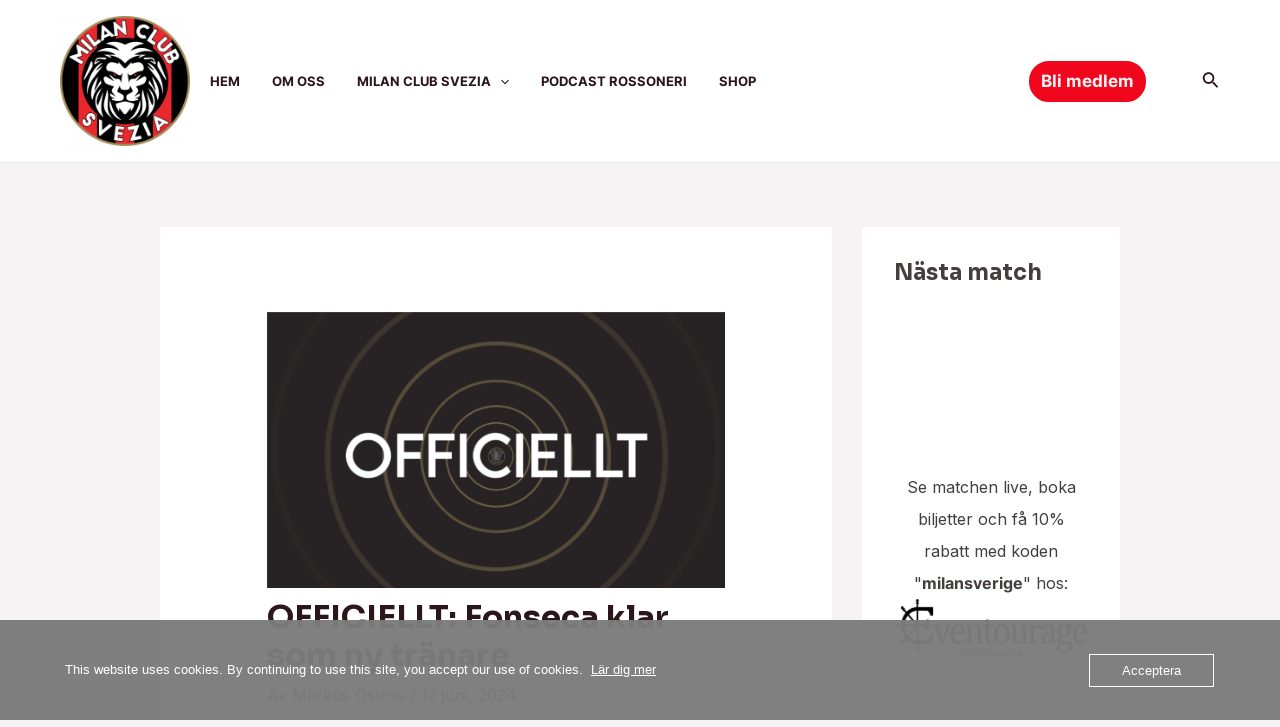

--- FILE ---
content_type: text/html; charset=UTF-8
request_url: https://www.milansverige.se/2024/06/officiellt-fonseca-klar-som-ny-tranare/
body_size: 49852
content:
<!DOCTYPE html>
<html dir="ltr" lang="sv-SE" prefix="og: https://ogp.me/ns#">
<head>
<meta charset="UTF-8">
<meta name="viewport" content="width=device-width, initial-scale=1">
	 <link rel="profile" href="https://gmpg.org/xfn/11"> 
	 <title>OFFICIELLT: Fonseca klar som ny tränare - Milan Club Svezia</title>
	<style>img:is([sizes="auto" i], [sizes^="auto," i]) { contain-intrinsic-size: 3000px 1500px }</style>
	
		<!-- All in One SEO 4.8.2 - aioseo.com -->
	<meta name="description" content="Det har varit många turer fram och tillbaka i jakten på en ny tränare till Milan, efter att Stefano Pioli fick lämna efter den gångna säsongen. De senaste veckorna har det rapporterats att ersättaren har varit klar. Nu är det bekräftat. På sin officiella hemsida meddelar Milan att Paulo Fonseca är klar för klubben. Milan" />
	<meta name="robots" content="max-image-preview:large" />
	<meta name="author" content="Markus Östros"/>
	<link rel="canonical" href="https://www.milansverige.se/2024/06/officiellt-fonseca-klar-som-ny-tranare/" />
	<meta name="generator" content="All in One SEO (AIOSEO) 4.8.2" />
		<meta property="og:locale" content="sv_SE" />
		<meta property="og:site_name" content="Milan Club Svezia - Swedish Supporters of AC Milan" />
		<meta property="og:type" content="article" />
		<meta property="og:title" content="OFFICIELLT: Fonseca klar som ny tränare - Milan Club Svezia" />
		<meta property="og:description" content="Det har varit många turer fram och tillbaka i jakten på en ny tränare till Milan, efter att Stefano Pioli fick lämna efter den gångna säsongen. De senaste veckorna har det rapporterats att ersättaren har varit klar. Nu är det bekräftat. På sin officiella hemsida meddelar Milan att Paulo Fonseca är klar för klubben. Milan" />
		<meta property="og:url" content="https://www.milansverige.se/2024/06/officiellt-fonseca-klar-som-ny-tranare/" />
		<meta property="og:image" content="https://usercontent.one/wp/www.milansverige.se/wp-content/uploads/2019/08/MCS_logo_enkel.png" />
		<meta property="og:image:secure_url" content="https://usercontent.one/wp/www.milansverige.se/wp-content/uploads/2019/08/MCS_logo_enkel.png" />
		<meta property="og:image:width" content="1000" />
		<meta property="og:image:height" content="1000" />
		<meta property="article:published_time" content="2024-06-13T12:10:13+00:00" />
		<meta property="article:modified_time" content="2024-06-13T12:19:52+00:00" />
		<meta name="twitter:card" content="summary_large_image" />
		<meta name="twitter:title" content="OFFICIELLT: Fonseca klar som ny tränare - Milan Club Svezia" />
		<meta name="twitter:description" content="Det har varit många turer fram och tillbaka i jakten på en ny tränare till Milan, efter att Stefano Pioli fick lämna efter den gångna säsongen. De senaste veckorna har det rapporterats att ersättaren har varit klar. Nu är det bekräftat. På sin officiella hemsida meddelar Milan att Paulo Fonseca är klar för klubben. Milan" />
		<meta name="twitter:image" content="https://usercontent.one/wp/www.milansverige.se/wp-content/uploads/2019/08/MCS_logo_enkel.png" />
		<script type="application/ld+json" class="aioseo-schema">
			{"@context":"https:\/\/schema.org","@graph":[{"@type":"BlogPosting","@id":"https:\/\/www.milansverige.se\/2024\/06\/officiellt-fonseca-klar-som-ny-tranare\/#blogposting","name":"OFFICIELLT: Fonseca klar som ny tr\u00e4nare - Milan Club Svezia","headline":"OFFICIELLT: Fonseca klar som ny tr\u00e4nare","author":{"@id":"https:\/\/www.milansverige.se\/author\/markusostros\/#author"},"publisher":{"@id":"https:\/\/www.milansverige.se\/#organization"},"image":{"@type":"ImageObject","url":"https:\/\/www.milansverige.se\/wp-content\/uploads\/2021\/08\/Officiellt1.png","width":1985,"height":1192},"datePublished":"2024-06-13T13:10:13+01:00","dateModified":"2024-06-13T13:19:52+01:00","inLanguage":"sv-SE","mainEntityOfPage":{"@id":"https:\/\/www.milansverige.se\/2024\/06\/officiellt-fonseca-klar-som-ny-tranare\/#webpage"},"isPartOf":{"@id":"https:\/\/www.milansverige.se\/2024\/06\/officiellt-fonseca-klar-som-ny-tranare\/#webpage"},"articleSection":"Nyheter, OFFICIELLT, Transfers"},{"@type":"BreadcrumbList","@id":"https:\/\/www.milansverige.se\/2024\/06\/officiellt-fonseca-klar-som-ny-tranare\/#breadcrumblist","itemListElement":[{"@type":"ListItem","@id":"https:\/\/www.milansverige.se\/#listItem","position":1,"name":"Hem","item":"https:\/\/www.milansverige.se\/","nextItem":{"@type":"ListItem","@id":"https:\/\/www.milansverige.se\/2024\/#listItem","name":"2024"}},{"@type":"ListItem","@id":"https:\/\/www.milansverige.se\/2024\/#listItem","position":2,"name":"2024","item":"https:\/\/www.milansverige.se\/2024\/","nextItem":{"@type":"ListItem","@id":"https:\/\/www.milansverige.se\/2024\/06\/#listItem","name":"June"},"previousItem":{"@type":"ListItem","@id":"https:\/\/www.milansverige.se\/#listItem","name":"Hem"}},{"@type":"ListItem","@id":"https:\/\/www.milansverige.se\/2024\/06\/#listItem","position":3,"name":"June","item":"https:\/\/www.milansverige.se\/2024\/06\/","nextItem":{"@type":"ListItem","@id":"https:\/\/www.milansverige.se\/2024\/06\/officiellt-fonseca-klar-som-ny-tranare\/#listItem","name":"OFFICIELLT: Fonseca klar som ny tr\u00e4nare"},"previousItem":{"@type":"ListItem","@id":"https:\/\/www.milansverige.se\/2024\/#listItem","name":"2024"}},{"@type":"ListItem","@id":"https:\/\/www.milansverige.se\/2024\/06\/officiellt-fonseca-klar-som-ny-tranare\/#listItem","position":4,"name":"OFFICIELLT: Fonseca klar som ny tr\u00e4nare","previousItem":{"@type":"ListItem","@id":"https:\/\/www.milansverige.se\/2024\/06\/#listItem","name":"June"}}]},{"@type":"Organization","@id":"https:\/\/www.milansverige.se\/#organization","name":"Milan Club Svezia","description":"Swedish Supporters of AC Milan","url":"https:\/\/www.milansverige.se\/","logo":{"@type":"ImageObject","url":"https:\/\/www.milansverige.se\/wp-content\/uploads\/2019\/08\/MCS_logo_enkel.png","@id":"https:\/\/www.milansverige.se\/2024\/06\/officiellt-fonseca-klar-som-ny-tranare\/#organizationLogo","width":1000,"height":1000},"image":{"@id":"https:\/\/www.milansverige.se\/2024\/06\/officiellt-fonseca-klar-som-ny-tranare\/#organizationLogo"}},{"@type":"Person","@id":"https:\/\/www.milansverige.se\/author\/markusostros\/#author","url":"https:\/\/www.milansverige.se\/author\/markusostros\/","name":"Markus \u00d6stros","image":{"@type":"ImageObject","@id":"https:\/\/www.milansverige.se\/2024\/06\/officiellt-fonseca-klar-som-ny-tranare\/#authorImage","url":"https:\/\/secure.gravatar.com\/avatar\/f76caa9bab20ccf7ba416c6bae3ec2e7c37c2a408ae6ad2811096bfaae46fb14?s=96&d=http%3A%2F%2Fwww.milansverige.se%2Fwp-content%2Fuploads%2F2013%2F08%2Ffavicon.png&r=g","width":96,"height":96,"caption":"Markus \u00d6stros"}},{"@type":"WebPage","@id":"https:\/\/www.milansverige.se\/2024\/06\/officiellt-fonseca-klar-som-ny-tranare\/#webpage","url":"https:\/\/www.milansverige.se\/2024\/06\/officiellt-fonseca-klar-som-ny-tranare\/","name":"OFFICIELLT: Fonseca klar som ny tr\u00e4nare - Milan Club Svezia","description":"Det har varit m\u00e5nga turer fram och tillbaka i jakten p\u00e5 en ny tr\u00e4nare till Milan, efter att Stefano Pioli fick l\u00e4mna efter den g\u00e5ngna s\u00e4songen. De senaste veckorna har det rapporterats att ers\u00e4ttaren har varit klar. Nu \u00e4r det bekr\u00e4ftat. P\u00e5 sin officiella hemsida meddelar Milan att Paulo Fonseca \u00e4r klar f\u00f6r klubben. Milan","inLanguage":"sv-SE","isPartOf":{"@id":"https:\/\/www.milansverige.se\/#website"},"breadcrumb":{"@id":"https:\/\/www.milansverige.se\/2024\/06\/officiellt-fonseca-klar-som-ny-tranare\/#breadcrumblist"},"author":{"@id":"https:\/\/www.milansverige.se\/author\/markusostros\/#author"},"creator":{"@id":"https:\/\/www.milansverige.se\/author\/markusostros\/#author"},"image":{"@type":"ImageObject","url":"https:\/\/www.milansverige.se\/wp-content\/uploads\/2021\/08\/Officiellt1.png","@id":"https:\/\/www.milansverige.se\/2024\/06\/officiellt-fonseca-klar-som-ny-tranare\/#mainImage","width":1985,"height":1192},"primaryImageOfPage":{"@id":"https:\/\/www.milansverige.se\/2024\/06\/officiellt-fonseca-klar-som-ny-tranare\/#mainImage"},"datePublished":"2024-06-13T13:10:13+01:00","dateModified":"2024-06-13T13:19:52+01:00"},{"@type":"WebSite","@id":"https:\/\/www.milansverige.se\/#website","url":"https:\/\/www.milansverige.se\/","name":"Milan Club Svezia","description":"Swedish Supporters of AC Milan","inLanguage":"sv-SE","publisher":{"@id":"https:\/\/www.milansverige.se\/#organization"}}]}
		</script>
		<!-- All in One SEO -->

<link rel='dns-prefetch' href='//fonts.googleapis.com' />
<link rel="alternate" type="application/rss+xml" title="Milan Club Svezia &raquo; Webbflöde" href="https://www.milansverige.se/feed/" />
<link rel="alternate" type="application/rss+xml" title="Milan Club Svezia &raquo; Kommentarsflöde" href="https://www.milansverige.se/comments/feed/" />
		<!-- This site uses the Google Analytics by MonsterInsights plugin v9.11.1 - Using Analytics tracking - https://www.monsterinsights.com/ -->
							<script src="//www.googletagmanager.com/gtag/js?id=G-TMD3SB1DSG"  data-cfasync="false" data-wpfc-render="false" async></script>
			<script data-cfasync="false" data-wpfc-render="false">
				var mi_version = '9.11.1';
				var mi_track_user = true;
				var mi_no_track_reason = '';
								var MonsterInsightsDefaultLocations = {"page_location":"https:\/\/www.milansverige.se\/2024\/06\/officiellt-fonseca-klar-som-ny-tranare\/"};
								if ( typeof MonsterInsightsPrivacyGuardFilter === 'function' ) {
					var MonsterInsightsLocations = (typeof MonsterInsightsExcludeQuery === 'object') ? MonsterInsightsPrivacyGuardFilter( MonsterInsightsExcludeQuery ) : MonsterInsightsPrivacyGuardFilter( MonsterInsightsDefaultLocations );
				} else {
					var MonsterInsightsLocations = (typeof MonsterInsightsExcludeQuery === 'object') ? MonsterInsightsExcludeQuery : MonsterInsightsDefaultLocations;
				}

								var disableStrs = [
										'ga-disable-G-TMD3SB1DSG',
									];

				/* Function to detect opted out users */
				function __gtagTrackerIsOptedOut() {
					for (var index = 0; index < disableStrs.length; index++) {
						if (document.cookie.indexOf(disableStrs[index] + '=true') > -1) {
							return true;
						}
					}

					return false;
				}

				/* Disable tracking if the opt-out cookie exists. */
				if (__gtagTrackerIsOptedOut()) {
					for (var index = 0; index < disableStrs.length; index++) {
						window[disableStrs[index]] = true;
					}
				}

				/* Opt-out function */
				function __gtagTrackerOptout() {
					for (var index = 0; index < disableStrs.length; index++) {
						document.cookie = disableStrs[index] + '=true; expires=Thu, 31 Dec 2099 23:59:59 UTC; path=/';
						window[disableStrs[index]] = true;
					}
				}

				if ('undefined' === typeof gaOptout) {
					function gaOptout() {
						__gtagTrackerOptout();
					}
				}
								window.dataLayer = window.dataLayer || [];

				window.MonsterInsightsDualTracker = {
					helpers: {},
					trackers: {},
				};
				if (mi_track_user) {
					function __gtagDataLayer() {
						dataLayer.push(arguments);
					}

					function __gtagTracker(type, name, parameters) {
						if (!parameters) {
							parameters = {};
						}

						if (parameters.send_to) {
							__gtagDataLayer.apply(null, arguments);
							return;
						}

						if (type === 'event') {
														parameters.send_to = monsterinsights_frontend.v4_id;
							var hookName = name;
							if (typeof parameters['event_category'] !== 'undefined') {
								hookName = parameters['event_category'] + ':' + name;
							}

							if (typeof MonsterInsightsDualTracker.trackers[hookName] !== 'undefined') {
								MonsterInsightsDualTracker.trackers[hookName](parameters);
							} else {
								__gtagDataLayer('event', name, parameters);
							}
							
						} else {
							__gtagDataLayer.apply(null, arguments);
						}
					}

					__gtagTracker('js', new Date());
					__gtagTracker('set', {
						'developer_id.dZGIzZG': true,
											});
					if ( MonsterInsightsLocations.page_location ) {
						__gtagTracker('set', MonsterInsightsLocations);
					}
										__gtagTracker('config', 'G-TMD3SB1DSG', {"forceSSL":"true","link_attribution":"true"} );
										window.gtag = __gtagTracker;										(function () {
						/* https://developers.google.com/analytics/devguides/collection/analyticsjs/ */
						/* ga and __gaTracker compatibility shim. */
						var noopfn = function () {
							return null;
						};
						var newtracker = function () {
							return new Tracker();
						};
						var Tracker = function () {
							return null;
						};
						var p = Tracker.prototype;
						p.get = noopfn;
						p.set = noopfn;
						p.send = function () {
							var args = Array.prototype.slice.call(arguments);
							args.unshift('send');
							__gaTracker.apply(null, args);
						};
						var __gaTracker = function () {
							var len = arguments.length;
							if (len === 0) {
								return;
							}
							var f = arguments[len - 1];
							if (typeof f !== 'object' || f === null || typeof f.hitCallback !== 'function') {
								if ('send' === arguments[0]) {
									var hitConverted, hitObject = false, action;
									if ('event' === arguments[1]) {
										if ('undefined' !== typeof arguments[3]) {
											hitObject = {
												'eventAction': arguments[3],
												'eventCategory': arguments[2],
												'eventLabel': arguments[4],
												'value': arguments[5] ? arguments[5] : 1,
											}
										}
									}
									if ('pageview' === arguments[1]) {
										if ('undefined' !== typeof arguments[2]) {
											hitObject = {
												'eventAction': 'page_view',
												'page_path': arguments[2],
											}
										}
									}
									if (typeof arguments[2] === 'object') {
										hitObject = arguments[2];
									}
									if (typeof arguments[5] === 'object') {
										Object.assign(hitObject, arguments[5]);
									}
									if ('undefined' !== typeof arguments[1].hitType) {
										hitObject = arguments[1];
										if ('pageview' === hitObject.hitType) {
											hitObject.eventAction = 'page_view';
										}
									}
									if (hitObject) {
										action = 'timing' === arguments[1].hitType ? 'timing_complete' : hitObject.eventAction;
										hitConverted = mapArgs(hitObject);
										__gtagTracker('event', action, hitConverted);
									}
								}
								return;
							}

							function mapArgs(args) {
								var arg, hit = {};
								var gaMap = {
									'eventCategory': 'event_category',
									'eventAction': 'event_action',
									'eventLabel': 'event_label',
									'eventValue': 'event_value',
									'nonInteraction': 'non_interaction',
									'timingCategory': 'event_category',
									'timingVar': 'name',
									'timingValue': 'value',
									'timingLabel': 'event_label',
									'page': 'page_path',
									'location': 'page_location',
									'title': 'page_title',
									'referrer' : 'page_referrer',
								};
								for (arg in args) {
																		if (!(!args.hasOwnProperty(arg) || !gaMap.hasOwnProperty(arg))) {
										hit[gaMap[arg]] = args[arg];
									} else {
										hit[arg] = args[arg];
									}
								}
								return hit;
							}

							try {
								f.hitCallback();
							} catch (ex) {
							}
						};
						__gaTracker.create = newtracker;
						__gaTracker.getByName = newtracker;
						__gaTracker.getAll = function () {
							return [];
						};
						__gaTracker.remove = noopfn;
						__gaTracker.loaded = true;
						window['__gaTracker'] = __gaTracker;
					})();
									} else {
										console.log("");
					(function () {
						function __gtagTracker() {
							return null;
						}

						window['__gtagTracker'] = __gtagTracker;
						window['gtag'] = __gtagTracker;
					})();
									}
			</script>
							<!-- / Google Analytics by MonsterInsights -->
		<script>
window._wpemojiSettings = {"baseUrl":"https:\/\/s.w.org\/images\/core\/emoji\/16.0.1\/72x72\/","ext":".png","svgUrl":"https:\/\/s.w.org\/images\/core\/emoji\/16.0.1\/svg\/","svgExt":".svg","source":{"concatemoji":"https:\/\/www.milansverige.se\/wp-includes\/js\/wp-emoji-release.min.js?ver=6.8.3"}};
/*! This file is auto-generated */
!function(s,n){var o,i,e;function c(e){try{var t={supportTests:e,timestamp:(new Date).valueOf()};sessionStorage.setItem(o,JSON.stringify(t))}catch(e){}}function p(e,t,n){e.clearRect(0,0,e.canvas.width,e.canvas.height),e.fillText(t,0,0);var t=new Uint32Array(e.getImageData(0,0,e.canvas.width,e.canvas.height).data),a=(e.clearRect(0,0,e.canvas.width,e.canvas.height),e.fillText(n,0,0),new Uint32Array(e.getImageData(0,0,e.canvas.width,e.canvas.height).data));return t.every(function(e,t){return e===a[t]})}function u(e,t){e.clearRect(0,0,e.canvas.width,e.canvas.height),e.fillText(t,0,0);for(var n=e.getImageData(16,16,1,1),a=0;a<n.data.length;a++)if(0!==n.data[a])return!1;return!0}function f(e,t,n,a){switch(t){case"flag":return n(e,"\ud83c\udff3\ufe0f\u200d\u26a7\ufe0f","\ud83c\udff3\ufe0f\u200b\u26a7\ufe0f")?!1:!n(e,"\ud83c\udde8\ud83c\uddf6","\ud83c\udde8\u200b\ud83c\uddf6")&&!n(e,"\ud83c\udff4\udb40\udc67\udb40\udc62\udb40\udc65\udb40\udc6e\udb40\udc67\udb40\udc7f","\ud83c\udff4\u200b\udb40\udc67\u200b\udb40\udc62\u200b\udb40\udc65\u200b\udb40\udc6e\u200b\udb40\udc67\u200b\udb40\udc7f");case"emoji":return!a(e,"\ud83e\udedf")}return!1}function g(e,t,n,a){var r="undefined"!=typeof WorkerGlobalScope&&self instanceof WorkerGlobalScope?new OffscreenCanvas(300,150):s.createElement("canvas"),o=r.getContext("2d",{willReadFrequently:!0}),i=(o.textBaseline="top",o.font="600 32px Arial",{});return e.forEach(function(e){i[e]=t(o,e,n,a)}),i}function t(e){var t=s.createElement("script");t.src=e,t.defer=!0,s.head.appendChild(t)}"undefined"!=typeof Promise&&(o="wpEmojiSettingsSupports",i=["flag","emoji"],n.supports={everything:!0,everythingExceptFlag:!0},e=new Promise(function(e){s.addEventListener("DOMContentLoaded",e,{once:!0})}),new Promise(function(t){var n=function(){try{var e=JSON.parse(sessionStorage.getItem(o));if("object"==typeof e&&"number"==typeof e.timestamp&&(new Date).valueOf()<e.timestamp+604800&&"object"==typeof e.supportTests)return e.supportTests}catch(e){}return null}();if(!n){if("undefined"!=typeof Worker&&"undefined"!=typeof OffscreenCanvas&&"undefined"!=typeof URL&&URL.createObjectURL&&"undefined"!=typeof Blob)try{var e="postMessage("+g.toString()+"("+[JSON.stringify(i),f.toString(),p.toString(),u.toString()].join(",")+"));",a=new Blob([e],{type:"text/javascript"}),r=new Worker(URL.createObjectURL(a),{name:"wpTestEmojiSupports"});return void(r.onmessage=function(e){c(n=e.data),r.terminate(),t(n)})}catch(e){}c(n=g(i,f,p,u))}t(n)}).then(function(e){for(var t in e)n.supports[t]=e[t],n.supports.everything=n.supports.everything&&n.supports[t],"flag"!==t&&(n.supports.everythingExceptFlag=n.supports.everythingExceptFlag&&n.supports[t]);n.supports.everythingExceptFlag=n.supports.everythingExceptFlag&&!n.supports.flag,n.DOMReady=!1,n.readyCallback=function(){n.DOMReady=!0}}).then(function(){return e}).then(function(){var e;n.supports.everything||(n.readyCallback(),(e=n.source||{}).concatemoji?t(e.concatemoji):e.wpemoji&&e.twemoji&&(t(e.twemoji),t(e.wpemoji)))}))}((window,document),window._wpemojiSettings);
</script>
<link rel='stylesheet' id='astra-theme-css-css' href='https://usercontent.one/wp/www.milansverige.se/wp-content/themes/astra/assets/css/minified/main.min.css?ver=4.6.11' media='all' />
<style id='astra-theme-css-inline-css'>
.ast-no-sidebar .entry-content .alignfull {margin-left: calc( -50vw + 50%);margin-right: calc( -50vw + 50%);max-width: 100vw;width: 100vw;}.ast-no-sidebar .entry-content .alignwide {margin-left: calc(-41vw + 50%);margin-right: calc(-41vw + 50%);max-width: unset;width: unset;}.ast-no-sidebar .entry-content .alignfull .alignfull,.ast-no-sidebar .entry-content .alignfull .alignwide,.ast-no-sidebar .entry-content .alignwide .alignfull,.ast-no-sidebar .entry-content .alignwide .alignwide,.ast-no-sidebar .entry-content .wp-block-column .alignfull,.ast-no-sidebar .entry-content .wp-block-column .alignwide{width: 100%;margin-left: auto;margin-right: auto;}.wp-block-gallery,.blocks-gallery-grid {margin: 0;}.wp-block-separator {max-width: 100px;}.wp-block-separator.is-style-wide,.wp-block-separator.is-style-dots {max-width: none;}.entry-content .has-2-columns .wp-block-column:first-child {padding-right: 10px;}.entry-content .has-2-columns .wp-block-column:last-child {padding-left: 10px;}@media (max-width: 782px) {.entry-content .wp-block-columns .wp-block-column {flex-basis: 100%;}.entry-content .has-2-columns .wp-block-column:first-child {padding-right: 0;}.entry-content .has-2-columns .wp-block-column:last-child {padding-left: 0;}}body .entry-content .wp-block-latest-posts {margin-left: 0;}body .entry-content .wp-block-latest-posts li {list-style: none;}.ast-no-sidebar .ast-container .entry-content .wp-block-latest-posts {margin-left: 0;}.ast-header-break-point .entry-content .alignwide {margin-left: auto;margin-right: auto;}.entry-content .blocks-gallery-item img {margin-bottom: auto;}.wp-block-pullquote {border-top: 4px solid #555d66;border-bottom: 4px solid #555d66;color: #40464d;}:root{--ast-container-default-xlg-padding:6.67em;--ast-container-default-lg-padding:5.67em;--ast-container-default-slg-padding:4.34em;--ast-container-default-md-padding:3.34em;--ast-container-default-sm-padding:6.67em;--ast-container-default-xs-padding:2.4em;--ast-container-default-xxs-padding:1.4em;--ast-code-block-background:#EEEEEE;--ast-comment-inputs-background:#FAFAFA;--ast-normal-container-width:1200px;--ast-narrow-container-width:750px;--ast-blog-title-font-weight:normal;--ast-blog-meta-weight:inherit;}html{font-size:100%;}a,.page-title{color:var(--ast-global-color-2);}a:hover,a:focus{color:#f1071d;}body,button,input,select,textarea,.ast-button,.ast-custom-button{font-family:'Inter',sans-serif;font-weight:400;font-size:16px;font-size:1rem;}blockquote{color:var(--ast-global-color-3);}p,.entry-content p{margin-bottom:1em;}h1,.entry-content h1,h2,.entry-content h2,h3,.entry-content h3,h4,.entry-content h4,h5,.entry-content h5,h6,.entry-content h6,.site-title,.site-title a{font-family:'Sora',sans-serif;font-weight:700;}.site-title{font-size:35px;font-size:2.1875rem;display:none;}header .custom-logo-link img{max-width:130px;}.astra-logo-svg{width:130px;}.site-header .site-description{font-size:15px;font-size:0.9375rem;display:none;}.entry-title{font-size:32px;font-size:2rem;}.archive .ast-article-post .ast-article-inner,.blog .ast-article-post .ast-article-inner,.archive .ast-article-post .ast-article-inner:hover,.blog .ast-article-post .ast-article-inner:hover{overflow:hidden;}h1,.entry-content h1{font-size:64px;font-size:4rem;font-family:'Sora',sans-serif;line-height:1.4em;}h2,.entry-content h2{font-size:40px;font-size:2.5rem;font-family:'Sora',sans-serif;line-height:1.3em;}h3,.entry-content h3{font-size:32px;font-size:2rem;font-family:'Sora',sans-serif;line-height:1.3em;}h4,.entry-content h4{font-size:24px;font-size:1.5rem;line-height:1.2em;font-family:'Sora',sans-serif;}h5,.entry-content h5{font-size:20px;font-size:1.25rem;line-height:1.2em;font-family:'Sora',sans-serif;}h6,.entry-content h6{font-size:16px;font-size:1rem;line-height:1.25em;font-family:'Sora',sans-serif;}::selection{background-color:var(--ast-global-color-0);color:#ffffff;}body,h1,.entry-title a,.entry-content h1,h2,.entry-content h2,h3,.entry-content h3,h4,.entry-content h4,h5,.entry-content h5,h6,.entry-content h6{color:var(--ast-global-color-3);}.tagcloud a:hover,.tagcloud a:focus,.tagcloud a.current-item{color:#ffffff;border-color:var(--ast-global-color-2);background-color:var(--ast-global-color-2);}input:focus,input[type="text"]:focus,input[type="email"]:focus,input[type="url"]:focus,input[type="password"]:focus,input[type="reset"]:focus,input[type="search"]:focus,textarea:focus{border-color:var(--ast-global-color-2);}input[type="radio"]:checked,input[type=reset],input[type="checkbox"]:checked,input[type="checkbox"]:hover:checked,input[type="checkbox"]:focus:checked,input[type=range]::-webkit-slider-thumb{border-color:var(--ast-global-color-2);background-color:var(--ast-global-color-2);box-shadow:none;}.site-footer a:hover + .post-count,.site-footer a:focus + .post-count{background:var(--ast-global-color-2);border-color:var(--ast-global-color-2);}.single .nav-links .nav-previous,.single .nav-links .nav-next{color:var(--ast-global-color-2);}.entry-meta,.entry-meta *{line-height:1.45;color:var(--ast-global-color-2);}.entry-meta a:not(.ast-button):hover,.entry-meta a:not(.ast-button):hover *,.entry-meta a:not(.ast-button):focus,.entry-meta a:not(.ast-button):focus *,.page-links > .page-link,.page-links .page-link:hover,.post-navigation a:hover{color:#f1071d;}#cat option,.secondary .calendar_wrap thead a,.secondary .calendar_wrap thead a:visited{color:var(--ast-global-color-2);}.secondary .calendar_wrap #today,.ast-progress-val span{background:var(--ast-global-color-2);}.secondary a:hover + .post-count,.secondary a:focus + .post-count{background:var(--ast-global-color-2);border-color:var(--ast-global-color-2);}.calendar_wrap #today > a{color:#ffffff;}.page-links .page-link,.single .post-navigation a{color:var(--ast-global-color-2);}.ast-search-menu-icon .search-form button.search-submit{padding:0 4px;}.ast-search-menu-icon form.search-form{padding-right:0;}.ast-search-menu-icon.slide-search input.search-field{width:0;}.ast-header-search .ast-search-menu-icon.ast-dropdown-active .search-form,.ast-header-search .ast-search-menu-icon.ast-dropdown-active .search-field:focus{transition:all 0.2s;}.search-form input.search-field:focus{outline:none;}.widget-title,.widget .wp-block-heading{font-size:22px;font-size:1.375rem;color:var(--ast-global-color-3);}.single .ast-author-details .author-title{color:#f1071d;}#secondary,#secondary button,#secondary input,#secondary select,#secondary textarea{font-size:16px;font-size:1rem;}.ast-search-menu-icon.slide-search a:focus-visible:focus-visible,.astra-search-icon:focus-visible,#close:focus-visible,a:focus-visible,.ast-menu-toggle:focus-visible,.site .skip-link:focus-visible,.wp-block-loginout input:focus-visible,.wp-block-search.wp-block-search__button-inside .wp-block-search__inside-wrapper,.ast-header-navigation-arrow:focus-visible,.woocommerce .wc-proceed-to-checkout > .checkout-button:focus-visible,.woocommerce .woocommerce-MyAccount-navigation ul li a:focus-visible,.ast-orders-table__row .ast-orders-table__cell:focus-visible,.woocommerce .woocommerce-order-details .order-again > .button:focus-visible,.woocommerce .woocommerce-message a.button.wc-forward:focus-visible,.woocommerce #minus_qty:focus-visible,.woocommerce #plus_qty:focus-visible,a#ast-apply-coupon:focus-visible,.woocommerce .woocommerce-info a:focus-visible,.woocommerce .astra-shop-summary-wrap a:focus-visible,.woocommerce a.wc-forward:focus-visible,#ast-apply-coupon:focus-visible,.woocommerce-js .woocommerce-mini-cart-item a.remove:focus-visible,#close:focus-visible,.button.search-submit:focus-visible,#search_submit:focus,.normal-search:focus-visible{outline-style:dotted;outline-color:inherit;outline-width:thin;}input:focus,input[type="text"]:focus,input[type="email"]:focus,input[type="url"]:focus,input[type="password"]:focus,input[type="reset"]:focus,input[type="search"]:focus,input[type="number"]:focus,textarea:focus,.wp-block-search__input:focus,[data-section="section-header-mobile-trigger"] .ast-button-wrap .ast-mobile-menu-trigger-minimal:focus,.ast-mobile-popup-drawer.active .menu-toggle-close:focus,.woocommerce-ordering select.orderby:focus,#ast-scroll-top:focus,#coupon_code:focus,.woocommerce-page #comment:focus,.woocommerce #reviews #respond input#submit:focus,.woocommerce a.add_to_cart_button:focus,.woocommerce .button.single_add_to_cart_button:focus,.woocommerce .woocommerce-cart-form button:focus,.woocommerce .woocommerce-cart-form__cart-item .quantity .qty:focus,.woocommerce .woocommerce-billing-fields .woocommerce-billing-fields__field-wrapper .woocommerce-input-wrapper > .input-text:focus,.woocommerce #order_comments:focus,.woocommerce #place_order:focus,.woocommerce .woocommerce-address-fields .woocommerce-address-fields__field-wrapper .woocommerce-input-wrapper > .input-text:focus,.woocommerce .woocommerce-MyAccount-content form button:focus,.woocommerce .woocommerce-MyAccount-content .woocommerce-EditAccountForm .woocommerce-form-row .woocommerce-Input.input-text:focus,.woocommerce .ast-woocommerce-container .woocommerce-pagination ul.page-numbers li a:focus,body #content .woocommerce form .form-row .select2-container--default .select2-selection--single:focus,#ast-coupon-code:focus,.woocommerce.woocommerce-js .quantity input[type=number]:focus,.woocommerce-js .woocommerce-mini-cart-item .quantity input[type=number]:focus,.woocommerce p#ast-coupon-trigger:focus{border-style:dotted;border-color:inherit;border-width:thin;}input{outline:none;}.woocommerce-js input[type=text]:focus,.woocommerce-js input[type=email]:focus,.woocommerce-js textarea:focus,input[type=number]:focus,.comments-area textarea#comment:focus,.comments-area textarea#comment:active,.comments-area .ast-comment-formwrap input[type="text"]:focus,.comments-area .ast-comment-formwrap input[type="text"]:active{outline-style:disable;outline-color:inherit;outline-width:thin;}.site-logo-img img{ transition:all 0.2s linear;}body .ast-oembed-container *{position:absolute;top:0;width:100%;height:100%;left:0;}body .wp-block-embed-pocket-casts .ast-oembed-container *{position:unset;}.ast-single-post-featured-section + article {margin-top: 2em;}.site-content .ast-single-post-featured-section img {width: 100%;overflow: hidden;object-fit: cover;}.site > .ast-single-related-posts-container {margin-top: 0;}@media (min-width: 922px) {.ast-desktop .ast-container--narrow {max-width: var(--ast-narrow-container-width);margin: 0 auto;}}#secondary {margin: 4em 0 2.5em;word-break: break-word;line-height: 2;}#secondary li {margin-bottom: 0.25em;}#secondary li:last-child {margin-bottom: 0;}@media (max-width: 768px) {.js_active .ast-plain-container.ast-single-post #secondary {margin-top: 1.5em;}}.ast-separate-container.ast-two-container #secondary .widget {background-color: #fff;padding: 2em;margin-bottom: 2em;}@media (min-width: 993px) {.ast-left-sidebar #secondary {padding-right: 60px;}.ast-right-sidebar #secondary {padding-left: 60px;}}@media (max-width: 993px) {.ast-right-sidebar #secondary {padding-left: 30px;}.ast-left-sidebar #secondary {padding-right: 30px;}}@media (max-width:921px){#ast-desktop-header{display:none;}}@media (min-width:922px){#ast-mobile-header{display:none;}}.wp-block-buttons.aligncenter{justify-content:center;}@media (max-width:921px){.ast-theme-transparent-header #primary,.ast-theme-transparent-header #secondary{padding:0;}}@media (max-width:921px){.ast-plain-container.ast-no-sidebar #primary{padding:0;}}.ast-plain-container.ast-no-sidebar #primary{margin-top:0;margin-bottom:0;}@media (min-width:1200px){.ast-separate-container.ast-right-sidebar .entry-content .wp-block-image.alignfull,.ast-separate-container.ast-left-sidebar .entry-content .wp-block-image.alignfull,.ast-separate-container.ast-right-sidebar .entry-content .wp-block-cover.alignfull,.ast-separate-container.ast-left-sidebar .entry-content .wp-block-cover.alignfull{margin-left:-6.67em;margin-right:-6.67em;max-width:unset;width:unset;}.ast-separate-container.ast-right-sidebar .entry-content .wp-block-image.alignwide,.ast-separate-container.ast-left-sidebar .entry-content .wp-block-image.alignwide,.ast-separate-container.ast-right-sidebar .entry-content .wp-block-cover.alignwide,.ast-separate-container.ast-left-sidebar .entry-content .wp-block-cover.alignwide{margin-left:-20px;margin-right:-20px;max-width:unset;width:unset;}}@media (min-width:1200px){.wp-block-group .has-background{padding:20px;}}@media (min-width:1200px){.ast-separate-container.ast-right-sidebar .entry-content .wp-block-group.alignwide,.ast-separate-container.ast-left-sidebar .entry-content .wp-block-group.alignwide,.ast-separate-container.ast-right-sidebar .entry-content .wp-block-cover.alignwide,.ast-separate-container.ast-left-sidebar .entry-content .wp-block-cover.alignwide{margin-left:-20px;margin-right:-20px;padding-left:20px;padding-right:20px;}.ast-separate-container.ast-right-sidebar .entry-content .wp-block-group.alignfull,.ast-separate-container.ast-left-sidebar .entry-content .wp-block-group.alignfull,.ast-separate-container.ast-right-sidebar .entry-content .wp-block-cover.alignfull,.ast-separate-container.ast-left-sidebar .entry-content .wp-block-cover.alignfull{margin-left:-6.67em;margin-right:-6.67em;padding-left:6.67em;padding-right:6.67em;}}@media (min-width:1200px){.wp-block-cover-image.alignwide .wp-block-cover__inner-container,.wp-block-cover.alignwide .wp-block-cover__inner-container,.wp-block-cover-image.alignfull .wp-block-cover__inner-container,.wp-block-cover.alignfull .wp-block-cover__inner-container{width:100%;}}.wp-block-columns{margin-bottom:unset;}.wp-block-image.size-full{margin:2rem 0;}.wp-block-separator.has-background{padding:0;}.wp-block-gallery{margin-bottom:1.6em;}.wp-block-group{padding-top:4em;padding-bottom:4em;}.wp-block-group__inner-container .wp-block-columns:last-child,.wp-block-group__inner-container :last-child,.wp-block-table table{margin-bottom:0;}.blocks-gallery-grid{width:100%;}.wp-block-navigation-link__content{padding:5px 0;}.wp-block-group .wp-block-group .has-text-align-center,.wp-block-group .wp-block-column .has-text-align-center{max-width:100%;}.has-text-align-center{margin:0 auto;}@media (min-width:1200px){.wp-block-cover__inner-container,.alignwide .wp-block-group__inner-container,.alignfull .wp-block-group__inner-container{max-width:1200px;margin:0 auto;}.wp-block-group.alignnone,.wp-block-group.aligncenter,.wp-block-group.alignleft,.wp-block-group.alignright,.wp-block-group.alignwide,.wp-block-columns.alignwide{margin:2rem 0 1rem 0;}}@media (max-width:1200px){.wp-block-group{padding:3em;}.wp-block-group .wp-block-group{padding:1.5em;}.wp-block-columns,.wp-block-column{margin:1rem 0;}}@media (min-width:921px){.wp-block-columns .wp-block-group{padding:2em;}}@media (max-width:544px){.wp-block-cover-image .wp-block-cover__inner-container,.wp-block-cover .wp-block-cover__inner-container{width:unset;}.wp-block-cover,.wp-block-cover-image{padding:2em 0;}.wp-block-group,.wp-block-cover{padding:2em;}.wp-block-media-text__media img,.wp-block-media-text__media video{width:unset;max-width:100%;}.wp-block-media-text.has-background .wp-block-media-text__content{padding:1em;}}.wp-block-image.aligncenter{margin-left:auto;margin-right:auto;}.wp-block-table.aligncenter{margin-left:auto;margin-right:auto;}@media (min-width:544px){.entry-content .wp-block-media-text.has-media-on-the-right .wp-block-media-text__content{padding:0 8% 0 0;}.entry-content .wp-block-media-text .wp-block-media-text__content{padding:0 0 0 8%;}.ast-plain-container .site-content .entry-content .has-custom-content-position.is-position-bottom-left > *,.ast-plain-container .site-content .entry-content .has-custom-content-position.is-position-bottom-right > *,.ast-plain-container .site-content .entry-content .has-custom-content-position.is-position-top-left > *,.ast-plain-container .site-content .entry-content .has-custom-content-position.is-position-top-right > *,.ast-plain-container .site-content .entry-content .has-custom-content-position.is-position-center-right > *,.ast-plain-container .site-content .entry-content .has-custom-content-position.is-position-center-left > *{margin:0;}}@media (max-width:544px){.entry-content .wp-block-media-text .wp-block-media-text__content{padding:8% 0;}.wp-block-media-text .wp-block-media-text__media img{width:auto;max-width:100%;}}.wp-block-button.is-style-outline .wp-block-button__link{border-color:var(--ast-global-color-0);border-top-width:1px;border-right-width:1px;border-bottom-width:1px;border-left-width:1px;}div.wp-block-button.is-style-outline > .wp-block-button__link:not(.has-text-color),div.wp-block-button.wp-block-button__link.is-style-outline:not(.has-text-color){color:var(--ast-global-color-0);}.wp-block-button.is-style-outline .wp-block-button__link:hover,.wp-block-buttons .wp-block-button.is-style-outline .wp-block-button__link:focus,.wp-block-buttons .wp-block-button.is-style-outline > .wp-block-button__link:not(.has-text-color):hover,.wp-block-buttons .wp-block-button.wp-block-button__link.is-style-outline:not(.has-text-color):hover{color:#ffffff;background-color:var(--ast-global-color-1);border-color:var(--ast-global-color-1);}.post-page-numbers.current .page-link,.ast-pagination .page-numbers.current{color:#ffffff;border-color:var(--ast-global-color-0);background-color:var(--ast-global-color-0);}@media (max-width:921px){.wp-block-button.is-style-outline .wp-block-button__link{padding-top:calc(15px - 1px);padding-right:calc(30px - 1px);padding-bottom:calc(15px - 1px);padding-left:calc(30px - 1px);}}@media (max-width:544px){.wp-block-button.is-style-outline .wp-block-button__link{padding-top:calc(15px - 1px);padding-right:calc(30px - 1px);padding-bottom:calc(15px - 1px);padding-left:calc(30px - 1px);}}@media (min-width:544px){.entry-content > .alignleft{margin-right:20px;}.entry-content > .alignright{margin-left:20px;}.wp-block-group.has-background{padding:20px;}}.wp-block-buttons .wp-block-button.is-style-outline .wp-block-button__link.wp-element-button,.ast-outline-button,.wp-block-uagb-buttons-child .uagb-buttons-repeater.ast-outline-button{border-color:var(--ast-global-color-0);border-top-width:2px;border-right-width:2px;border-bottom-width:2px;border-left-width:2px;font-family:inherit;font-weight:700;font-size:16px;font-size:1rem;line-height:1em;border-top-left-radius:25px;border-top-right-radius:25px;border-bottom-right-radius:25px;border-bottom-left-radius:25px;}.wp-block-buttons .wp-block-button.is-style-outline > .wp-block-button__link:not(.has-text-color),.wp-block-buttons .wp-block-button.wp-block-button__link.is-style-outline:not(.has-text-color),.ast-outline-button{color:var(--ast-global-color-0);}.wp-block-button.is-style-outline .wp-block-button__link:hover,.wp-block-buttons .wp-block-button.is-style-outline .wp-block-button__link:focus,.wp-block-buttons .wp-block-button.is-style-outline > .wp-block-button__link:not(.has-text-color):hover,.wp-block-buttons .wp-block-button.wp-block-button__link.is-style-outline:not(.has-text-color):hover,.ast-outline-button:hover,.ast-outline-button:focus,.wp-block-uagb-buttons-child .uagb-buttons-repeater.ast-outline-button:hover,.wp-block-uagb-buttons-child .uagb-buttons-repeater.ast-outline-button:focus{color:#ffffff;background-color:var(--ast-global-color-1);border-color:var(--ast-global-color-1);}.wp-block-button .wp-block-button__link.wp-element-button.is-style-outline:not(.has-background),.wp-block-button.is-style-outline>.wp-block-button__link.wp-element-button:not(.has-background),.ast-outline-button{background-color:var(--ast-global-color-0);}@media (max-width:921px){.wp-block-buttons .wp-block-button.is-style-outline .wp-block-button__link.wp-element-button,.ast-outline-button,.wp-block-uagb-buttons-child .uagb-buttons-repeater.ast-outline-button{font-size:15px;font-size:0.9375rem;}}@media (max-width:544px){.wp-block-buttons .wp-block-button.is-style-outline .wp-block-button__link.wp-element-button,.ast-outline-button,.wp-block-uagb-buttons-child .uagb-buttons-repeater.ast-outline-button{font-size:14px;font-size:0.875rem;}}.entry-content[ast-blocks-layout] > figure{margin-bottom:1em;}@media (max-width:921px){.ast-separate-container #primary,.ast-separate-container #secondary{padding:1.5em 0;}#primary,#secondary{padding:1.5em 0;margin:0;}.ast-left-sidebar #content > .ast-container{display:flex;flex-direction:column-reverse;width:100%;}.ast-separate-container .ast-article-post,.ast-separate-container .ast-article-single{padding:1.5em 2.14em;}.ast-author-box img.avatar{margin:20px 0 0 0;}}@media (max-width:921px){#secondary.secondary{padding-top:0;}.ast-separate-container.ast-right-sidebar #secondary{padding-left:1em;padding-right:1em;}.ast-separate-container.ast-two-container #secondary{padding-left:0;padding-right:0;}.ast-page-builder-template .entry-header #secondary,.ast-page-builder-template #secondary{margin-top:1.5em;}}@media (max-width:921px){.ast-right-sidebar #primary{padding-right:0;}.ast-page-builder-template.ast-left-sidebar #secondary,.ast-page-builder-template.ast-right-sidebar #secondary{padding-right:20px;padding-left:20px;}.ast-right-sidebar #secondary,.ast-left-sidebar #primary{padding-left:0;}.ast-left-sidebar #secondary{padding-right:0;}}@media (min-width:922px){.ast-separate-container.ast-right-sidebar #primary,.ast-separate-container.ast-left-sidebar #primary{border:0;}.search-no-results.ast-separate-container #primary{margin-bottom:4em;}}@media (min-width:922px){.ast-right-sidebar #primary{border-right:1px solid var(--ast-border-color);}.ast-left-sidebar #primary{border-left:1px solid var(--ast-border-color);}.ast-right-sidebar #secondary{border-left:1px solid var(--ast-border-color);margin-left:-1px;}.ast-left-sidebar #secondary{border-right:1px solid var(--ast-border-color);margin-right:-1px;}.ast-separate-container.ast-two-container.ast-right-sidebar #secondary{padding-left:30px;padding-right:0;}.ast-separate-container.ast-two-container.ast-left-sidebar #secondary{padding-right:30px;padding-left:0;}.ast-separate-container.ast-right-sidebar #secondary,.ast-separate-container.ast-left-sidebar #secondary{border:0;margin-left:auto;margin-right:auto;}.ast-separate-container.ast-two-container #secondary .widget:last-child{margin-bottom:0;}}.elementor-button-wrapper .elementor-button{border-style:solid;text-decoration:none;border-top-width:1px;border-right-width:1px;border-left-width:1px;border-bottom-width:1px;}body .elementor-button.elementor-size-sm,body .elementor-button.elementor-size-xs,body .elementor-button.elementor-size-md,body .elementor-button.elementor-size-lg,body .elementor-button.elementor-size-xl,body .elementor-button{border-top-left-radius:25px;border-top-right-radius:25px;border-bottom-right-radius:25px;border-bottom-left-radius:25px;padding-top:14px;padding-right:28px;padding-bottom:14px;padding-left:28px;}@media (max-width:921px){.elementor-button-wrapper .elementor-button.elementor-size-sm,.elementor-button-wrapper .elementor-button.elementor-size-xs,.elementor-button-wrapper .elementor-button.elementor-size-md,.elementor-button-wrapper .elementor-button.elementor-size-lg,.elementor-button-wrapper .elementor-button.elementor-size-xl,.elementor-button-wrapper .elementor-button{padding-top:13px;padding-right:22px;padding-bottom:13px;padding-left:22px;}}@media (max-width:544px){.elementor-button-wrapper .elementor-button.elementor-size-sm,.elementor-button-wrapper .elementor-button.elementor-size-xs,.elementor-button-wrapper .elementor-button.elementor-size-md,.elementor-button-wrapper .elementor-button.elementor-size-lg,.elementor-button-wrapper .elementor-button.elementor-size-xl,.elementor-button-wrapper .elementor-button{padding-top:12px;padding-right:20px;padding-bottom:12px;padding-left:20px;}}.elementor-button-wrapper .elementor-button{border-color:var(--ast-global-color-0);background-color:var(--ast-global-color-0);}.elementor-button-wrapper .elementor-button:hover,.elementor-button-wrapper .elementor-button:focus{color:#ffffff;background-color:var(--ast-global-color-1);border-color:var(--ast-global-color-1);}.wp-block-button .wp-block-button__link ,.elementor-button-wrapper .elementor-button,.elementor-button-wrapper .elementor-button:visited{color:#ffffff;}.elementor-button-wrapper .elementor-button{font-weight:700;font-size:16px;font-size:1rem;line-height:1em;}body .elementor-button.elementor-size-sm,body .elementor-button.elementor-size-xs,body .elementor-button.elementor-size-md,body .elementor-button.elementor-size-lg,body .elementor-button.elementor-size-xl,body .elementor-button{font-size:16px;font-size:1rem;}.wp-block-button .wp-block-button__link:hover,.wp-block-button .wp-block-button__link:focus{color:#ffffff;background-color:var(--ast-global-color-1);border-color:var(--ast-global-color-1);}.elementor-widget-heading h1.elementor-heading-title{line-height:1.4em;}.elementor-widget-heading h2.elementor-heading-title{line-height:1.3em;}.elementor-widget-heading h3.elementor-heading-title{line-height:1.3em;}.elementor-widget-heading h4.elementor-heading-title{line-height:1.2em;}.elementor-widget-heading h5.elementor-heading-title{line-height:1.2em;}.elementor-widget-heading h6.elementor-heading-title{line-height:1.25em;}.wp-block-button .wp-block-button__link{border:none;background-color:var(--ast-global-color-0);color:#ffffff;font-family:inherit;font-weight:700;line-height:1em;font-size:16px;font-size:1rem;padding:15px 30px;border-top-left-radius:25px;border-top-right-radius:25px;border-bottom-right-radius:25px;border-bottom-left-radius:25px;}.wp-block-button.is-style-outline .wp-block-button__link{border-style:solid;border-top-width:1px;border-right-width:1px;border-left-width:1px;border-bottom-width:1px;border-color:var(--ast-global-color-0);padding-top:calc(15px - 1px);padding-right:calc(30px - 1px);padding-bottom:calc(15px - 1px);padding-left:calc(30px - 1px);}@media (max-width:921px){.wp-block-button .wp-block-button__link{font-size:15px;font-size:0.9375rem;border:none;padding:15px 30px;}.wp-block-button.is-style-outline .wp-block-button__link{padding-top:calc(15px - 1px);padding-right:calc(30px - 1px);padding-bottom:calc(15px - 1px);padding-left:calc(30px - 1px);}}@media (max-width:544px){.wp-block-button .wp-block-button__link{font-size:14px;font-size:0.875rem;border:none;padding:15px 30px;}.wp-block-button.is-style-outline .wp-block-button__link{padding-top:calc(15px - 1px);padding-right:calc(30px - 1px);padding-bottom:calc(15px - 1px);padding-left:calc(30px - 1px);}}.menu-toggle,button,.ast-button,.ast-custom-button,.button,input#submit,input[type="button"],input[type="submit"],input[type="reset"]{border-style:solid;border-top-width:1px;border-right-width:1px;border-left-width:1px;border-bottom-width:1px;color:#ffffff;border-color:var(--ast-global-color-0);background-color:var(--ast-global-color-0);padding-top:14px;padding-right:28px;padding-bottom:14px;padding-left:28px;font-family:inherit;font-weight:700;font-size:16px;font-size:1rem;line-height:1em;border-top-left-radius:25px;border-top-right-radius:25px;border-bottom-right-radius:25px;border-bottom-left-radius:25px;}button:focus,.menu-toggle:hover,button:hover,.ast-button:hover,.ast-custom-button:hover .button:hover,.ast-custom-button:hover ,input[type=reset]:hover,input[type=reset]:focus,input#submit:hover,input#submit:focus,input[type="button"]:hover,input[type="button"]:focus,input[type="submit"]:hover,input[type="submit"]:focus{color:#ffffff;background-color:var(--ast-global-color-1);border-color:var(--ast-global-color-1);}@media (max-width:921px){.menu-toggle,button,.ast-button,.ast-custom-button,.button,input#submit,input[type="button"],input[type="submit"],input[type="reset"]{padding-top:13px;padding-right:22px;padding-bottom:13px;padding-left:22px;font-size:15px;font-size:0.9375rem;}}@media (max-width:544px){.menu-toggle,button,.ast-button,.ast-custom-button,.button,input#submit,input[type="button"],input[type="submit"],input[type="reset"]{padding-top:12px;padding-right:20px;padding-bottom:12px;padding-left:20px;font-size:14px;font-size:0.875rem;}}@media (max-width:921px){.menu-toggle,button,.ast-button,.button,input#submit,input[type="button"],input[type="submit"],input[type="reset"]{font-size:15px;font-size:0.9375rem;}.ast-mobile-header-stack .main-header-bar .ast-search-menu-icon{display:inline-block;}.ast-header-break-point.ast-header-custom-item-outside .ast-mobile-header-stack .main-header-bar .ast-search-icon{margin:0;}.ast-comment-avatar-wrap img{max-width:2.5em;}.ast-comment-meta{padding:0 1.8888em 1.3333em;}.ast-separate-container .ast-comment-list li.depth-1{padding:1.5em 2.14em;}.ast-separate-container .comment-respond{padding:2em 2.14em;}}@media (min-width:544px){.ast-container{max-width:100%;}}@media (max-width:544px){.ast-separate-container .ast-article-post,.ast-separate-container .ast-article-single,.ast-separate-container .comments-title,.ast-separate-container .ast-archive-description{padding:1.5em 1em;}.ast-separate-container #content .ast-container{padding-left:0.54em;padding-right:0.54em;}.ast-separate-container .ast-comment-list .bypostauthor{padding:.5em;}.ast-search-menu-icon.ast-dropdown-active .search-field{width:170px;}.menu-toggle,button,.ast-button,.button,input#submit,input[type="button"],input[type="submit"],input[type="reset"]{font-size:14px;font-size:0.875rem;}.ast-separate-container #secondary{padding-top:0;}.ast-separate-container.ast-two-container #secondary .widget{margin-bottom:1.5em;padding-left:1em;padding-right:1em;}}body,.ast-separate-container{background-color:var(--ast-global-color-4);;background-image:none;;}.ast-no-sidebar.ast-separate-container .entry-content .alignfull {margin-left: -6.67em;margin-right: -6.67em;width: auto;}@media (max-width: 1200px) {.ast-no-sidebar.ast-separate-container .entry-content .alignfull {margin-left: -2.4em;margin-right: -2.4em;}}@media (max-width: 768px) {.ast-no-sidebar.ast-separate-container .entry-content .alignfull {margin-left: -2.14em;margin-right: -2.14em;}}@media (max-width: 544px) {.ast-no-sidebar.ast-separate-container .entry-content .alignfull {margin-left: -1em;margin-right: -1em;}}.ast-no-sidebar.ast-separate-container .entry-content .alignwide {margin-left: -20px;margin-right: -20px;}.ast-no-sidebar.ast-separate-container .entry-content .wp-block-column .alignfull,.ast-no-sidebar.ast-separate-container .entry-content .wp-block-column .alignwide {margin-left: auto;margin-right: auto;width: 100%;}@media (max-width:921px){.widget-title{font-size:21px;font-size:1.4rem;}body,button,input,select,textarea,.ast-button,.ast-custom-button{font-size:15px;font-size:0.9375rem;}#secondary,#secondary button,#secondary input,#secondary select,#secondary textarea{font-size:15px;font-size:0.9375rem;}.site-title{display:none;}.site-header .site-description{display:none;}.entry-title{font-size:24px;font-size:1.5rem;}h1,.entry-content h1{font-size:48px;}h2,.entry-content h2{font-size:32px;}h3,.entry-content h3{font-size:28px;}h4,.entry-content h4{font-size:22px;font-size:1.375rem;}h5,.entry-content h5{font-size:18px;font-size:1.125rem;}h6,.entry-content h6{font-size:15px;font-size:0.9375rem;}.astra-logo-svg{width:140px;}header .custom-logo-link img,.ast-header-break-point .site-logo-img .custom-mobile-logo-link img{max-width:140px;}}@media (max-width:544px){.widget-title{font-size:20px;font-size:1.4285714285714rem;}body,button,input,select,textarea,.ast-button,.ast-custom-button{font-size:14px;font-size:0.875rem;}#secondary,#secondary button,#secondary input,#secondary select,#secondary textarea{font-size:14px;font-size:0.875rem;}.site-title{display:none;}.site-header .site-description{display:none;}.entry-title{font-size:18px;font-size:1.125rem;}h1,.entry-content h1{font-size:34px;}h2,.entry-content h2{font-size:28px;}h3,.entry-content h3{font-size:24px;}h4,.entry-content h4{font-size:20px;font-size:1.25rem;}h5,.entry-content h5{font-size:17px;font-size:1.0625rem;}h6,.entry-content h6{font-size:14px;font-size:0.875rem;}}@media (max-width:544px){html{font-size:100%;}}@media (min-width:922px){.ast-container{max-width:1240px;}}@media (min-width:922px){.site-content .ast-container{display:flex;}}@media (max-width:921px){.site-content .ast-container{flex-direction:column;}}@media (min-width:922px){.blog .site-content > .ast-container,.archive .site-content > .ast-container,.search .site-content > .ast-container{max-width:1920px;}}@media (min-width:922px){.single-post .site-content > .ast-container{max-width:1000px;}}@media (min-width:922px){.main-header-menu .sub-menu .menu-item.ast-left-align-sub-menu:hover > .sub-menu,.main-header-menu .sub-menu .menu-item.ast-left-align-sub-menu.focus > .sub-menu{margin-left:-0px;}}.site .comments-area{padding-bottom:3em;}blockquote {padding: 1.2em;}:root .has-ast-global-color-0-color{color:var(--ast-global-color-0);}:root .has-ast-global-color-0-background-color{background-color:var(--ast-global-color-0);}:root .wp-block-button .has-ast-global-color-0-color{color:var(--ast-global-color-0);}:root .wp-block-button .has-ast-global-color-0-background-color{background-color:var(--ast-global-color-0);}:root .has-ast-global-color-1-color{color:var(--ast-global-color-1);}:root .has-ast-global-color-1-background-color{background-color:var(--ast-global-color-1);}:root .wp-block-button .has-ast-global-color-1-color{color:var(--ast-global-color-1);}:root .wp-block-button .has-ast-global-color-1-background-color{background-color:var(--ast-global-color-1);}:root .has-ast-global-color-2-color{color:var(--ast-global-color-2);}:root .has-ast-global-color-2-background-color{background-color:var(--ast-global-color-2);}:root .wp-block-button .has-ast-global-color-2-color{color:var(--ast-global-color-2);}:root .wp-block-button .has-ast-global-color-2-background-color{background-color:var(--ast-global-color-2);}:root .has-ast-global-color-3-color{color:var(--ast-global-color-3);}:root .has-ast-global-color-3-background-color{background-color:var(--ast-global-color-3);}:root .wp-block-button .has-ast-global-color-3-color{color:var(--ast-global-color-3);}:root .wp-block-button .has-ast-global-color-3-background-color{background-color:var(--ast-global-color-3);}:root .has-ast-global-color-4-color{color:var(--ast-global-color-4);}:root .has-ast-global-color-4-background-color{background-color:var(--ast-global-color-4);}:root .wp-block-button .has-ast-global-color-4-color{color:var(--ast-global-color-4);}:root .wp-block-button .has-ast-global-color-4-background-color{background-color:var(--ast-global-color-4);}:root .has-ast-global-color-5-color{color:var(--ast-global-color-5);}:root .has-ast-global-color-5-background-color{background-color:var(--ast-global-color-5);}:root .wp-block-button .has-ast-global-color-5-color{color:var(--ast-global-color-5);}:root .wp-block-button .has-ast-global-color-5-background-color{background-color:var(--ast-global-color-5);}:root .has-ast-global-color-6-color{color:var(--ast-global-color-6);}:root .has-ast-global-color-6-background-color{background-color:var(--ast-global-color-6);}:root .wp-block-button .has-ast-global-color-6-color{color:var(--ast-global-color-6);}:root .wp-block-button .has-ast-global-color-6-background-color{background-color:var(--ast-global-color-6);}:root .has-ast-global-color-7-color{color:var(--ast-global-color-7);}:root .has-ast-global-color-7-background-color{background-color:var(--ast-global-color-7);}:root .wp-block-button .has-ast-global-color-7-color{color:var(--ast-global-color-7);}:root .wp-block-button .has-ast-global-color-7-background-color{background-color:var(--ast-global-color-7);}:root .has-ast-global-color-8-color{color:var(--ast-global-color-8);}:root .has-ast-global-color-8-background-color{background-color:var(--ast-global-color-8);}:root .wp-block-button .has-ast-global-color-8-color{color:var(--ast-global-color-8);}:root .wp-block-button .has-ast-global-color-8-background-color{background-color:var(--ast-global-color-8);}:root{--ast-global-color-0:#f1071d;--ast-global-color-1:#D90700;--ast-global-color-2:#2B161B;--ast-global-color-3:#453E3E;--ast-global-color-4:#F7F3F5;--ast-global-color-5:#FFFFFF;--ast-global-color-6:#000000;--ast-global-color-7:#4B4F58;--ast-global-color-8:#F6F7F8;}:root {--ast-border-color : #dddddd;}.ast-single-entry-banner {-js-display: flex;display: flex;flex-direction: column;justify-content: center;text-align: center;position: relative;background: #eeeeee;}.ast-single-entry-banner[data-banner-layout="layout-1"] {max-width: 1200px;background: inherit;padding: 20px 0;}.ast-single-entry-banner[data-banner-width-type="custom"] {margin: 0 auto;width: 100%;}.ast-single-entry-banner + .site-content .entry-header {margin-bottom: 0;}.site .ast-author-avatar {--ast-author-avatar-size: ;}a.ast-underline-text {text-decoration: underline;}.ast-container > .ast-terms-link {position: relative;display: block;}a.ast-button.ast-badge-tax {padding: 4px 8px;border-radius: 3px;font-size: inherit;}header.entry-header:not(.related-entry-header) .entry-title{font-size:32px;font-size:2rem;}header.entry-header:not(.related-entry-header) > *:not(:last-child){margin-bottom:10px;}@media (max-width:921px){header.entry-header:not(.related-entry-header) .entry-title{font-size:32px;font-size:2rem;}}@media (max-width:544px){header.entry-header:not(.related-entry-header) .entry-title{font-size:24px;font-size:1.5rem;}}.ast-archive-entry-banner {-js-display: flex;display: flex;flex-direction: column;justify-content: center;text-align: center;position: relative;background: #eeeeee;}.ast-archive-entry-banner[data-banner-width-type="custom"] {margin: 0 auto;width: 100%;}.ast-archive-entry-banner[data-banner-layout="layout-1"] {background: inherit;padding: 20px 0;text-align: left;}body.archive .ast-archive-description{max-width:1200px;width:100%;text-align:left;padding-top:3em;padding-right:3em;padding-bottom:3em;padding-left:3em;}body.archive .ast-archive-description .ast-archive-title,body.archive .ast-archive-description .ast-archive-title *{font-size:40px;font-size:2.5rem;}body.archive .ast-archive-description > *:not(:last-child){margin-bottom:10px;}@media (max-width:921px){body.archive .ast-archive-description{text-align:left;}}@media (max-width:544px){body.archive .ast-archive-description{text-align:left;}body.archive .ast-archive-description .ast-archive-title{font-size:24px;font-size:1.5rem;}}.ast-breadcrumbs .trail-browse,.ast-breadcrumbs .trail-items,.ast-breadcrumbs .trail-items li{display:inline-block;margin:0;padding:0;border:none;background:inherit;text-indent:0;text-decoration:none;}.ast-breadcrumbs .trail-browse{font-size:inherit;font-style:inherit;font-weight:inherit;color:inherit;}.ast-breadcrumbs .trail-items{list-style:none;}.trail-items li::after{padding:0 0.3em;content:"\00bb";}.trail-items li:last-of-type::after{display:none;}h1,.entry-content h1,h2,.entry-content h2,h3,.entry-content h3,h4,.entry-content h4,h5,.entry-content h5,h6,.entry-content h6{color:var(--ast-global-color-2);}@media (max-width:921px){.ast-builder-grid-row-container.ast-builder-grid-row-tablet-3-firstrow .ast-builder-grid-row > *:first-child,.ast-builder-grid-row-container.ast-builder-grid-row-tablet-3-lastrow .ast-builder-grid-row > *:last-child{grid-column:1 / -1;}}@media (max-width:544px){.ast-builder-grid-row-container.ast-builder-grid-row-mobile-3-firstrow .ast-builder-grid-row > *:first-child,.ast-builder-grid-row-container.ast-builder-grid-row-mobile-3-lastrow .ast-builder-grid-row > *:last-child{grid-column:1 / -1;}}.ast-builder-layout-element[data-section="title_tagline"]{display:flex;}@media (max-width:921px){.ast-header-break-point .ast-builder-layout-element[data-section="title_tagline"]{display:flex;}}@media (max-width:544px){.ast-header-break-point .ast-builder-layout-element[data-section="title_tagline"]{display:flex;}}[data-section*="section-hb-button-"] .menu-link{display:none;}.ast-header-button-1 .ast-custom-button{color:var(--ast-global-color-4);background:var(--ast-global-color-0);border-top-width:12px;border-bottom-width:12px;border-left-width:12px;border-right-width:12px;}.ast-header-button-1 .ast-custom-button:hover{color:var(--ast-global-color-1);background:var(--ast-global-color-0);}.ast-header-button-1[data-section*="section-hb-button-"] .ast-builder-button-wrap .ast-custom-button{padding-top:0px;padding-bottom:0px;padding-left:0px;padding-right:0px;}.ast-header-button-1[data-section="section-hb-button-1"]{display:flex;}@media (max-width:921px){.ast-header-break-point .ast-header-button-1[data-section="section-hb-button-1"]{display:flex;}}@media (max-width:544px){.ast-header-break-point .ast-header-button-1[data-section="section-hb-button-1"]{display:flex;}}.ast-builder-menu-1{font-family:inherit;font-weight:700;text-transform:uppercase;}.ast-builder-menu-1 .menu-item > .menu-link{font-size:13px;font-size:0.8125rem;color:var(--ast-global-color-2);padding-top:0px;padding-bottom:0px;padding-left:0px;padding-right:32px;}.ast-builder-menu-1 .menu-item > .ast-menu-toggle{color:var(--ast-global-color-2);}.ast-builder-menu-1 .menu-item:hover > .menu-link,.ast-builder-menu-1 .inline-on-mobile .menu-item:hover > .ast-menu-toggle{color:var(--ast-global-color-0);}.ast-builder-menu-1 .menu-item:hover > .ast-menu-toggle{color:var(--ast-global-color-0);}.ast-builder-menu-1 .menu-item.current-menu-item > .menu-link,.ast-builder-menu-1 .inline-on-mobile .menu-item.current-menu-item > .ast-menu-toggle,.ast-builder-menu-1 .current-menu-ancestor > .menu-link{color:var(--ast-global-color-0);}.ast-builder-menu-1 .menu-item.current-menu-item > .ast-menu-toggle{color:var(--ast-global-color-0);}.ast-builder-menu-1 .sub-menu,.ast-builder-menu-1 .inline-on-mobile .sub-menu{border-top-width:2px;border-bottom-width:0px;border-right-width:0px;border-left-width:0px;border-color:var(--ast-global-color-0);border-style:solid;}.ast-builder-menu-1 .main-header-menu > .menu-item > .sub-menu,.ast-builder-menu-1 .main-header-menu > .menu-item > .astra-full-megamenu-wrapper{margin-top:0px;}.ast-desktop .ast-builder-menu-1 .main-header-menu > .menu-item > .sub-menu:before,.ast-desktop .ast-builder-menu-1 .main-header-menu > .menu-item > .astra-full-megamenu-wrapper:before{height:calc( 0px + 5px );}.ast-builder-menu-1 .menu-item.menu-item-has-children > .ast-menu-toggle{top:0px;right:calc( 32px - 0.907em );}.ast-desktop .ast-builder-menu-1 .menu-item .sub-menu .menu-link{border-style:none;}@media (max-width:921px){.ast-header-break-point .ast-builder-menu-1 .menu-item.menu-item-has-children > .ast-menu-toggle{top:0;}.ast-builder-menu-1 .inline-on-mobile .menu-item.menu-item-has-children > .ast-menu-toggle{right:-15px;}.ast-builder-menu-1 .menu-item-has-children > .menu-link:after{content:unset;}.ast-builder-menu-1 .main-header-menu > .menu-item > .sub-menu,.ast-builder-menu-1 .main-header-menu > .menu-item > .astra-full-megamenu-wrapper{margin-top:0;}}@media (max-width:544px){.ast-header-break-point .ast-builder-menu-1 .menu-item.menu-item-has-children > .ast-menu-toggle{top:0;}.ast-builder-menu-1 .main-header-menu > .menu-item > .sub-menu,.ast-builder-menu-1 .main-header-menu > .menu-item > .astra-full-megamenu-wrapper{margin-top:0;}}.ast-builder-menu-1{display:flex;}@media (max-width:921px){.ast-header-break-point .ast-builder-menu-1{display:flex;}}@media (max-width:544px){.ast-header-break-point .ast-builder-menu-1{display:flex;}}.main-header-bar .main-header-bar-navigation .ast-search-icon {display: block;z-index: 4;position: relative;}.ast-search-icon .ast-icon {z-index: 4;}.ast-search-icon {z-index: 4;position: relative;line-height: normal;}.main-header-bar .ast-search-menu-icon .search-form {background-color: #ffffff;}.ast-search-menu-icon.ast-dropdown-active.slide-search .search-form {visibility: visible;opacity: 1;}.ast-search-menu-icon .search-form {border: 1px solid #e7e7e7;line-height: normal;padding: 0 3em 0 0;border-radius: 2px;display: inline-block;-webkit-backface-visibility: hidden;backface-visibility: hidden;position: relative;color: inherit;background-color: #fff;}.ast-search-menu-icon .astra-search-icon {-js-display: flex;display: flex;line-height: normal;}.ast-search-menu-icon .astra-search-icon:focus {outline: none;}.ast-search-menu-icon .search-field {border: none;background-color: transparent;transition: all .3s;border-radius: inherit;color: inherit;font-size: inherit;width: 0;color: #757575;}.ast-search-menu-icon .search-submit {display: none;background: none;border: none;font-size: 1.3em;color: #757575;}.ast-search-menu-icon.ast-dropdown-active {visibility: visible;opacity: 1;position: relative;}.ast-search-menu-icon.ast-dropdown-active .search-field,.ast-dropdown-active.ast-search-menu-icon.slide-search input.search-field {width: 235px;}.ast-header-search .ast-search-menu-icon.slide-search .search-form,.ast-header-search .ast-search-menu-icon.ast-inline-search .search-form {-js-display: flex;display: flex;align-items: center;}.ast-search-menu-icon.ast-inline-search .search-field {width : 100%;padding : 0.60em;padding-right : 5.5em;transition: all 0.2s;}.site-header-section-left .ast-search-menu-icon.slide-search .search-form {padding-left: 2em;padding-right: unset;left: -1em;right: unset;}.site-header-section-left .ast-search-menu-icon.slide-search .search-form .search-field {margin-right: unset;}.ast-search-menu-icon.slide-search .search-form {-webkit-backface-visibility: visible;backface-visibility: visible;visibility: hidden;opacity: 0;transition: all .2s;position: absolute;z-index: 3;right: -1em;top: 50%;transform: translateY(-50%);}.ast-header-search .ast-search-menu-icon .search-form .search-field:-ms-input-placeholder,.ast-header-search .ast-search-menu-icon .search-form .search-field:-ms-input-placeholder{opacity:0.5;}.ast-header-search .ast-search-menu-icon.slide-search .search-form,.ast-header-search .ast-search-menu-icon.ast-inline-search .search-form{-js-display:flex;display:flex;align-items:center;}.ast-builder-layout-element.ast-header-search{height:auto;}.ast-header-search .astra-search-icon{font-size:18px;}.ast-hfb-header .site-header-section > .ast-header-search,.ast-hfb-header .ast-header-search{margin-left:16px;}@media (max-width:921px){.ast-header-search .astra-search-icon{font-size:18px;}}@media (max-width:544px){.ast-header-search .astra-search-icon{font-size:18px;}}.ast-header-search{display:flex;}@media (max-width:921px){.ast-header-break-point .ast-header-search{display:flex;}}@media (max-width:544px){.ast-header-break-point .ast-header-search{display:flex;}}.ast-header-account-type-icon{-js-display:inline-flex;display:inline-flex;align-self:center;vertical-align:middle;}.ast-header-account-type-avatar .avatar{display:inline;border-radius:100%;max-width:100%;}.as.site-header-focus-item.ast-header-account:hover > .customize-partial-edit-shortcut{opacity:0;}.site-header-focus-item.ast-header-account:hover > * > .customize-partial-edit-shortcut{opacity:1;}.ast-header-account-wrap .ast-header-account-type-icon .ahfb-svg-iconset svg{height:18px;width:18px;}.ast-header-account-wrap .ast-header-account-type-avatar .avatar{width:40px;}.ast-header-account-wrap{margin-left:16px;}@media (max-width:921px){.ast-header-account-wrap .ast-header-account-type-icon .ahfb-svg-iconset svg{height:18px;width:18px;}.ast-header-account-wrap .ast-header-account-type-avatar .avatar{width:20px;}}@media (max-width:544px){.ast-header-account-wrap .ast-header-account-type-icon .ahfb-svg-iconset svg{height:18px;width:18px;}.ast-header-account-wrap .ast-header-account-type-avatar .avatar{width:20px;}}.ast-header-account-wrap .ast-header-account-text{font-size:15px;font-size:0.9375rem;}.ast-header-account-wrap{display:flex;}@media (max-width:921px){.ast-header-break-point .ast-header-account-wrap{display:flex;}}@media (max-width:544px){.ast-header-break-point .ast-header-account-wrap{display:flex;}}.site-below-footer-wrap{padding-top:20px;padding-bottom:20px;}.site-below-footer-wrap[data-section="section-below-footer-builder"]{background-color:var(--ast-global-color-4);;background-image:none;;min-height:80px;border-style:solid;border-width:0px;border-top-width:1px;border-top-color:var(--ast-global-color-5);}.site-below-footer-wrap[data-section="section-below-footer-builder"] .ast-builder-grid-row{max-width:1200px;min-height:80px;margin-left:auto;margin-right:auto;}.site-below-footer-wrap[data-section="section-below-footer-builder"] .ast-builder-grid-row,.site-below-footer-wrap[data-section="section-below-footer-builder"] .site-footer-section{align-items:flex-start;}.site-below-footer-wrap[data-section="section-below-footer-builder"].ast-footer-row-inline .site-footer-section{display:flex;margin-bottom:0;}.ast-builder-grid-row-2-equal .ast-builder-grid-row{grid-template-columns:repeat( 2,1fr );}@media (max-width:921px){.site-below-footer-wrap[data-section="section-below-footer-builder"].ast-footer-row-tablet-inline .site-footer-section{display:flex;margin-bottom:0;}.site-below-footer-wrap[data-section="section-below-footer-builder"].ast-footer-row-tablet-stack .site-footer-section{display:block;margin-bottom:10px;}.ast-builder-grid-row-container.ast-builder-grid-row-tablet-2-equal .ast-builder-grid-row{grid-template-columns:repeat( 2,1fr );}}@media (max-width:544px){.site-below-footer-wrap[data-section="section-below-footer-builder"].ast-footer-row-mobile-inline .site-footer-section{display:flex;margin-bottom:0;}.site-below-footer-wrap[data-section="section-below-footer-builder"].ast-footer-row-mobile-stack .site-footer-section{display:block;margin-bottom:10px;}.ast-builder-grid-row-container.ast-builder-grid-row-mobile-full .ast-builder-grid-row{grid-template-columns:1fr;}}.site-below-footer-wrap[data-section="section-below-footer-builder"]{padding-top:40px;padding-bottom:40px;padding-left:40px;padding-right:40px;}@media (max-width:921px){.site-below-footer-wrap[data-section="section-below-footer-builder"]{padding-top:32px;padding-bottom:32px;padding-left:32px;padding-right:32px;}}.site-below-footer-wrap[data-section="section-below-footer-builder"]{display:grid;}@media (max-width:921px){.ast-header-break-point .site-below-footer-wrap[data-section="section-below-footer-builder"]{display:grid;}}@media (max-width:544px){.ast-header-break-point .site-below-footer-wrap[data-section="section-below-footer-builder"]{display:grid;}}.ast-footer-copyright{text-align:left;}.ast-footer-copyright {color:var(--ast-global-color-7);}@media (max-width:921px){.ast-footer-copyright{text-align:left;}}@media (max-width:544px){.ast-footer-copyright{text-align:center;}}.ast-footer-copyright {font-size:14px;font-size:0.875rem;}.ast-footer-copyright.ast-builder-layout-element{display:flex;}@media (max-width:921px){.ast-header-break-point .ast-footer-copyright.ast-builder-layout-element{display:flex;}}@media (max-width:544px){.ast-header-break-point .ast-footer-copyright.ast-builder-layout-element{display:flex;}}.ast-social-stack-desktop .ast-builder-social-element,.ast-social-stack-tablet .ast-builder-social-element,.ast-social-stack-mobile .ast-builder-social-element {margin-top: 6px;margin-bottom: 6px;}.social-show-label-true .ast-builder-social-element {width: auto;padding: 0 0.4em;}[data-section^="section-fb-social-icons-"] .footer-social-inner-wrap {text-align: center;}.ast-footer-social-wrap {width: 100%;}.ast-footer-social-wrap .ast-builder-social-element:first-child {margin-left: 0;}.ast-footer-social-wrap .ast-builder-social-element:last-child {margin-right: 0;}.ast-header-social-wrap .ast-builder-social-element:first-child {margin-left: 0;}.ast-header-social-wrap .ast-builder-social-element:last-child {margin-right: 0;}.ast-builder-social-element {line-height: 1;color: #3a3a3a;background: transparent;vertical-align: middle;transition: all 0.01s;margin-left: 6px;margin-right: 6px;justify-content: center;align-items: center;}.ast-builder-social-element {line-height: 1;color: #3a3a3a;background: transparent;vertical-align: middle;transition: all 0.01s;margin-left: 6px;margin-right: 6px;justify-content: center;align-items: center;}.ast-builder-social-element .social-item-label {padding-left: 6px;}.ast-footer-social-1-wrap .ast-builder-social-element,.ast-footer-social-1-wrap .social-show-label-true .ast-builder-social-element{margin-left:12px;margin-right:12px;}.ast-footer-social-1-wrap .ast-builder-social-element svg{width:16px;height:16px;}.ast-footer-social-1-wrap{margin-top:25px;}.ast-footer-social-1-wrap .ast-social-color-type-custom svg{fill:var(--ast-global-color-0);}.ast-footer-social-1-wrap .ast-social-color-type-custom .ast-builder-social-element:hover{color:var(--ast-global-color-1);}.ast-footer-social-1-wrap .ast-social-color-type-custom .ast-builder-social-element:hover svg{fill:var(--ast-global-color-1);}.ast-footer-social-1-wrap .ast-social-color-type-custom .social-item-label{color:var(--ast-global-color-0);}.ast-footer-social-1-wrap .ast-builder-social-element:hover .social-item-label{color:var(--ast-global-color-1);}[data-section="section-fb-social-icons-1"] .footer-social-inner-wrap{text-align:center;}@media (max-width:921px){[data-section="section-fb-social-icons-1"] .footer-social-inner-wrap{text-align:left;}}@media (max-width:544px){[data-section="section-fb-social-icons-1"] .footer-social-inner-wrap{text-align:center;}}.ast-builder-layout-element[data-section="section-fb-social-icons-1"]{display:flex;}@media (max-width:921px){.ast-header-break-point .ast-builder-layout-element[data-section="section-fb-social-icons-1"]{display:flex;}}@media (max-width:544px){.ast-header-break-point .ast-builder-layout-element[data-section="section-fb-social-icons-1"]{display:flex;}}.site-primary-footer-wrap{padding-top:45px;padding-bottom:45px;}.site-primary-footer-wrap[data-section="section-primary-footer-builder"]{background-color:var(--ast-global-color-4);;background-image:none;;}.site-primary-footer-wrap[data-section="section-primary-footer-builder"] .ast-builder-grid-row{max-width:1200px;margin-left:auto;margin-right:auto;}.site-primary-footer-wrap[data-section="section-primary-footer-builder"] .ast-builder-grid-row,.site-primary-footer-wrap[data-section="section-primary-footer-builder"] .site-footer-section{align-items:flex-start;}.site-primary-footer-wrap[data-section="section-primary-footer-builder"].ast-footer-row-inline .site-footer-section{display:flex;margin-bottom:0;}.ast-builder-grid-row-4-equal .ast-builder-grid-row{grid-template-columns:repeat( 4,1fr );}@media (max-width:921px){.site-primary-footer-wrap[data-section="section-primary-footer-builder"].ast-footer-row-tablet-inline .site-footer-section{display:flex;margin-bottom:0;}.site-primary-footer-wrap[data-section="section-primary-footer-builder"].ast-footer-row-tablet-stack .site-footer-section{display:block;margin-bottom:10px;}.ast-builder-grid-row-container.ast-builder-grid-row-tablet-2-equal .ast-builder-grid-row{grid-template-columns:repeat( 2,1fr );}}@media (max-width:544px){.site-primary-footer-wrap[data-section="section-primary-footer-builder"].ast-footer-row-mobile-inline .site-footer-section{display:flex;margin-bottom:0;}.site-primary-footer-wrap[data-section="section-primary-footer-builder"].ast-footer-row-mobile-stack .site-footer-section{display:block;margin-bottom:10px;}.ast-builder-grid-row-container.ast-builder-grid-row-mobile-full .ast-builder-grid-row{grid-template-columns:1fr;}}.site-primary-footer-wrap[data-section="section-primary-footer-builder"]{padding-top:96px;padding-left:40px;padding-right:40px;}@media (max-width:921px){.site-primary-footer-wrap[data-section="section-primary-footer-builder"]{padding-top:88px;padding-left:32px;padding-right:32px;}}@media (max-width:544px){.site-primary-footer-wrap[data-section="section-primary-footer-builder"]{padding-top:64px;padding-left:24px;padding-right:24px;}}.site-primary-footer-wrap[data-section="section-primary-footer-builder"]{display:grid;}@media (max-width:921px){.ast-header-break-point .site-primary-footer-wrap[data-section="section-primary-footer-builder"]{display:grid;}}@media (max-width:544px){.ast-header-break-point .site-primary-footer-wrap[data-section="section-primary-footer-builder"]{display:grid;}}.footer-widget-area[data-section="sidebar-widgets-footer-widget-1"].footer-widget-area-inner{text-align:left;}@media (max-width:921px){.footer-widget-area[data-section="sidebar-widgets-footer-widget-1"].footer-widget-area-inner{text-align:left;}}@media (max-width:544px){.footer-widget-area[data-section="sidebar-widgets-footer-widget-1"].footer-widget-area-inner{text-align:center;}}.footer-widget-area[data-section="sidebar-widgets-footer-widget-2"].footer-widget-area-inner{text-align:left;}@media (max-width:921px){.footer-widget-area[data-section="sidebar-widgets-footer-widget-2"].footer-widget-area-inner{text-align:center;}}@media (max-width:544px){.footer-widget-area[data-section="sidebar-widgets-footer-widget-2"].footer-widget-area-inner{text-align:center;}}.footer-widget-area[data-section="sidebar-widgets-footer-widget-3"].footer-widget-area-inner{text-align:left;}@media (max-width:921px){.footer-widget-area[data-section="sidebar-widgets-footer-widget-3"].footer-widget-area-inner{text-align:left;}}@media (max-width:544px){.footer-widget-area[data-section="sidebar-widgets-footer-widget-3"].footer-widget-area-inner{text-align:center;}}.footer-widget-area[data-section="sidebar-widgets-footer-widget-4"].footer-widget-area-inner{text-align:left;}@media (max-width:921px){.footer-widget-area[data-section="sidebar-widgets-footer-widget-4"].footer-widget-area-inner{text-align:left;}}@media (max-width:544px){.footer-widget-area[data-section="sidebar-widgets-footer-widget-4"].footer-widget-area-inner{text-align:center;}}.footer-widget-area[data-section="sidebar-widgets-footer-widget-1"].footer-widget-area-inner a{color:var(--ast-global-color-3);}.footer-widget-area[data-section="sidebar-widgets-footer-widget-1"].footer-widget-area-inner a:hover{color:var(--ast-global-color-2);}.footer-widget-area[data-section="sidebar-widgets-footer-widget-1"] .widget-title,.footer-widget-area[data-section="sidebar-widgets-footer-widget-1"] h1,.footer-widget-area[data-section="sidebar-widgets-footer-widget-1"] .widget-area h1,.footer-widget-area[data-section="sidebar-widgets-footer-widget-1"] h2,.footer-widget-area[data-section="sidebar-widgets-footer-widget-1"] .widget-area h2,.footer-widget-area[data-section="sidebar-widgets-footer-widget-1"] h3,.footer-widget-area[data-section="sidebar-widgets-footer-widget-1"] .widget-area h3,.footer-widget-area[data-section="sidebar-widgets-footer-widget-1"] h4,.footer-widget-area[data-section="sidebar-widgets-footer-widget-1"] .widget-area h4,.footer-widget-area[data-section="sidebar-widgets-footer-widget-1"] h5,.footer-widget-area[data-section="sidebar-widgets-footer-widget-1"] .widget-area h5,.footer-widget-area[data-section="sidebar-widgets-footer-widget-1"] h6,.footer-widget-area[data-section="sidebar-widgets-footer-widget-1"] .widget-area h6{color:var(--ast-global-color-2);font-size:20px;font-size:1.25rem;}.footer-widget-area[data-section="sidebar-widgets-footer-widget-1"]{display:block;}@media (max-width:921px){.ast-header-break-point .footer-widget-area[data-section="sidebar-widgets-footer-widget-1"]{display:block;}}@media (max-width:544px){.ast-header-break-point .footer-widget-area[data-section="sidebar-widgets-footer-widget-1"]{display:block;}}.footer-widget-area[data-section="sidebar-widgets-footer-widget-2"] .widget-title,.footer-widget-area[data-section="sidebar-widgets-footer-widget-2"] h1,.footer-widget-area[data-section="sidebar-widgets-footer-widget-2"] .widget-area h1,.footer-widget-area[data-section="sidebar-widgets-footer-widget-2"] h2,.footer-widget-area[data-section="sidebar-widgets-footer-widget-2"] .widget-area h2,.footer-widget-area[data-section="sidebar-widgets-footer-widget-2"] h3,.footer-widget-area[data-section="sidebar-widgets-footer-widget-2"] .widget-area h3,.footer-widget-area[data-section="sidebar-widgets-footer-widget-2"] h4,.footer-widget-area[data-section="sidebar-widgets-footer-widget-2"] .widget-area h4,.footer-widget-area[data-section="sidebar-widgets-footer-widget-2"] h5,.footer-widget-area[data-section="sidebar-widgets-footer-widget-2"] .widget-area h5,.footer-widget-area[data-section="sidebar-widgets-footer-widget-2"] h6,.footer-widget-area[data-section="sidebar-widgets-footer-widget-2"] .widget-area h6{color:var(--ast-global-color-2);font-size:14px;font-size:0.875rem;}.footer-widget-area[data-section="sidebar-widgets-footer-widget-2"]{display:block;}@media (max-width:921px){.ast-header-break-point .footer-widget-area[data-section="sidebar-widgets-footer-widget-2"]{display:block;}}@media (max-width:544px){.ast-header-break-point .footer-widget-area[data-section="sidebar-widgets-footer-widget-2"]{display:block;}}.footer-widget-area[data-section="sidebar-widgets-footer-widget-3"].footer-widget-area-inner a{color:var(--ast-global-color-3);}.footer-widget-area[data-section="sidebar-widgets-footer-widget-3"].footer-widget-area-inner a:hover{color:var(--ast-global-color-2);}.footer-widget-area[data-section="sidebar-widgets-footer-widget-3"] .widget-title,.footer-widget-area[data-section="sidebar-widgets-footer-widget-3"] h1,.footer-widget-area[data-section="sidebar-widgets-footer-widget-3"] .widget-area h1,.footer-widget-area[data-section="sidebar-widgets-footer-widget-3"] h2,.footer-widget-area[data-section="sidebar-widgets-footer-widget-3"] .widget-area h2,.footer-widget-area[data-section="sidebar-widgets-footer-widget-3"] h3,.footer-widget-area[data-section="sidebar-widgets-footer-widget-3"] .widget-area h3,.footer-widget-area[data-section="sidebar-widgets-footer-widget-3"] h4,.footer-widget-area[data-section="sidebar-widgets-footer-widget-3"] .widget-area h4,.footer-widget-area[data-section="sidebar-widgets-footer-widget-3"] h5,.footer-widget-area[data-section="sidebar-widgets-footer-widget-3"] .widget-area h5,.footer-widget-area[data-section="sidebar-widgets-footer-widget-3"] h6,.footer-widget-area[data-section="sidebar-widgets-footer-widget-3"] .widget-area h6{color:var(--ast-global-color-2);font-size:20px;font-size:1.25rem;}.footer-widget-area[data-section="sidebar-widgets-footer-widget-3"]{display:block;}@media (max-width:921px){.ast-header-break-point .footer-widget-area[data-section="sidebar-widgets-footer-widget-3"]{display:block;}}@media (max-width:544px){.ast-header-break-point .footer-widget-area[data-section="sidebar-widgets-footer-widget-3"]{display:block;}}.footer-widget-area[data-section="sidebar-widgets-footer-widget-4"].footer-widget-area-inner a{color:var(--ast-global-color-3);}.footer-widget-area[data-section="sidebar-widgets-footer-widget-4"].footer-widget-area-inner a:hover{color:var(--ast-global-color-2);}.footer-widget-area[data-section="sidebar-widgets-footer-widget-4"] .widget-title,.footer-widget-area[data-section="sidebar-widgets-footer-widget-4"] h1,.footer-widget-area[data-section="sidebar-widgets-footer-widget-4"] .widget-area h1,.footer-widget-area[data-section="sidebar-widgets-footer-widget-4"] h2,.footer-widget-area[data-section="sidebar-widgets-footer-widget-4"] .widget-area h2,.footer-widget-area[data-section="sidebar-widgets-footer-widget-4"] h3,.footer-widget-area[data-section="sidebar-widgets-footer-widget-4"] .widget-area h3,.footer-widget-area[data-section="sidebar-widgets-footer-widget-4"] h4,.footer-widget-area[data-section="sidebar-widgets-footer-widget-4"] .widget-area h4,.footer-widget-area[data-section="sidebar-widgets-footer-widget-4"] h5,.footer-widget-area[data-section="sidebar-widgets-footer-widget-4"] .widget-area h5,.footer-widget-area[data-section="sidebar-widgets-footer-widget-4"] h6,.footer-widget-area[data-section="sidebar-widgets-footer-widget-4"] .widget-area h6{color:var(--ast-global-color-2);font-size:20px;font-size:1.25rem;}.footer-widget-area[data-section="sidebar-widgets-footer-widget-4"]{display:block;}@media (max-width:921px){.ast-header-break-point .footer-widget-area[data-section="sidebar-widgets-footer-widget-4"]{display:block;}}@media (max-width:544px){.ast-header-break-point .footer-widget-area[data-section="sidebar-widgets-footer-widget-4"]{display:block;}}.elementor-posts-container [CLASS*="ast-width-"]{width:100%;}.elementor-template-full-width .ast-container{display:block;}.elementor-screen-only,.screen-reader-text,.screen-reader-text span,.ui-helper-hidden-accessible{top:0 !important;}@media (max-width:544px){.elementor-element .elementor-wc-products .woocommerce[class*="columns-"] ul.products li.product{width:auto;margin:0;}.elementor-element .woocommerce .woocommerce-result-count{float:none;}}.ast-header-button-1 .ast-custom-button{box-shadow:0px 0px 0px 0px rgba(0,0,0,0.1);}.ast-desktop .ast-mega-menu-enabled .ast-builder-menu-1 div:not( .astra-full-megamenu-wrapper) .sub-menu,.ast-builder-menu-1 .inline-on-mobile .sub-menu,.ast-desktop .ast-builder-menu-1 .astra-full-megamenu-wrapper,.ast-desktop .ast-builder-menu-1 .menu-item .sub-menu{box-shadow:0px 4px 10px -2px rgba(0,0,0,0.1);}.ast-desktop .ast-mobile-popup-drawer.active .ast-mobile-popup-inner{max-width:35%;}@media (max-width:921px){.ast-mobile-popup-drawer.active .ast-mobile-popup-inner{max-width:90%;}}@media (max-width:544px){.ast-mobile-popup-drawer.active .ast-mobile-popup-inner{max-width:90%;}}.ast-header-break-point .main-header-bar{border-bottom-width:1px;}@media (min-width:922px){.main-header-bar{border-bottom-width:1px;}}@media (min-width:922px){#primary{width:70%;}#secondary{width:30%;}}.main-header-menu .menu-item,#astra-footer-menu .menu-item,.main-header-bar .ast-masthead-custom-menu-items{-js-display:flex;display:flex;-webkit-box-pack:center;-webkit-justify-content:center;-moz-box-pack:center;-ms-flex-pack:center;justify-content:center;-webkit-box-orient:vertical;-webkit-box-direction:normal;-webkit-flex-direction:column;-moz-box-orient:vertical;-moz-box-direction:normal;-ms-flex-direction:column;flex-direction:column;}.main-header-menu > .menu-item > .menu-link,#astra-footer-menu > .menu-item > .menu-link{height:100%;-webkit-box-align:center;-webkit-align-items:center;-moz-box-align:center;-ms-flex-align:center;align-items:center;-js-display:flex;display:flex;}.ast-header-break-point .main-navigation ul .menu-item .menu-link .icon-arrow:first-of-type svg{top:.2em;margin-top:0px;margin-left:0px;width:.65em;transform:translate(0,-2px) rotateZ(270deg);}.ast-mobile-popup-content .ast-submenu-expanded > .ast-menu-toggle{transform:rotateX(180deg);overflow-y:auto;}@media (min-width:922px){.ast-builder-menu .main-navigation > ul > li:last-child a{margin-right:0;}}.ast-separate-container .ast-article-inner{background-color:var(--ast-global-color-5);;background-image:none;;}.ast-separate-container .ast-article-single:not(.ast-related-post),.woocommerce.ast-separate-container .ast-woocommerce-container,.ast-separate-container .error-404,.ast-separate-container .no-results,.single.ast-separate-container.ast-author-meta,.ast-separate-container .related-posts-title-wrapper,.ast-separate-container .comments-count-wrapper,.ast-box-layout.ast-plain-container .site-content,.ast-padded-layout.ast-plain-container .site-content,.ast-separate-container .ast-archive-description,.ast-separate-container .comments-area .comment-respond,.ast-separate-container .comments-area .ast-comment-list li,.ast-separate-container .comments-area .comments-title{background-color:var(--ast-global-color-5);;background-image:none;;}.ast-separate-container.ast-two-container #secondary .widget{background-color:var(--ast-global-color-5);;background-image:none;;}.ast-related-post-title,.entry-meta * {word-break: break-word;}.ast-related-post-cta.read-more .ast-related-post-link {text-decoration: none;}.ast-page-builder-template .ast-related-post .entry-header,.ast-related-post-content .entry-header,.ast-related-post-content .entry-meta {margin: 1em auto 1em auto;padding: 0;}.ast-related-posts-wrapper {display: grid;grid-column-gap: 25px;grid-row-gap: 25px;}.ast-related-posts-wrapper .ast-related-post,.ast-related-post-featured-section {padding: 0;margin: 0;width: 100%;position: relative;}.ast-related-posts-inner-section {height: 100%;}.post-has-thumb + .entry-header,.post-has-thumb + .entry-content {margin-top: 1em;}.ast-related-post-content .entry-meta {margin-top: 0.5em;}.ast-related-posts-inner-section .post-thumb-img-content {margin: 0;position: relative;}.ast-separate-container .ast-related-posts-title {margin: 0 0 20px 0;}.ast-related-posts-title-section {border-top: 1px solid #eeeeee;}.ast-related-posts-title {margin: 20px 0;}.ast-page-builder-template .ast-related-posts-title-section,.ast-page-builder-template .ast-single-related-posts-container {padding: 0 20px;}.ast-separate-container .ast-single-related-posts-container {padding: 5.34em 6.67em;}.ast-single-related-posts-container {margin: 2em 0;}.ast-separate-container .ast-related-posts-title-section,.ast-page-builder-template .ast-single-related-posts-container {border-top: 0;margin-top: 0;}@media (max-width: 1200px) {.ast-separate-container .ast-single-related-posts-container {padding: 3.34em 2.4em;}}.ast-single-related-posts-container .ast-related-posts-wrapper{grid-template-columns:repeat( 2,1fr );}.ast-related-posts-inner-section .ast-date-meta .posted-on,.ast-related-posts-inner-section .ast-date-meta .posted-on *{background:var(--ast-global-color-2);color:#ffffff;}.ast-related-posts-inner-section .ast-date-meta .posted-on .date-month,.ast-related-posts-inner-section .ast-date-meta .posted-on .date-year{color:#ffffff;}.ast-single-related-posts-container{background-color:var(--ast-global-color-5);}.ast-related-posts-title{font-size:30px;font-size:1.875rem;}.ast-related-posts-title-section .ast-related-posts-title{text-align:left;}.ast-related-post-content .entry-header .ast-related-post-title,.ast-related-post-content .entry-header .ast-related-post-title a{font-size:20px;font-size:1.25rem;line-height:1.3em;}.ast-related-post-content .entry-meta,.ast-related-post-content .entry-meta *{font-size:14px;font-size:0.875rem;}.ast-related-post-content .post-thumb-img-content img{aspect-ratio:16/9;}.ast-related-cat-style--badge .cat-links > a,.ast-related-tag-style--badge .tags-links > a{border-style:solid;border-top-width:1px;border-right-width:1px;border-left-width:1px;border-bottom-width:1px;padding:4px 8px;border-radius:3px;font-size:inherit;color:#ffffff;border-color:var(--ast-global-color-0);background-color:var(--ast-global-color-0);}.ast-related-cat-style--badge .cat-links > a:hover,.ast-related-tag-style--badge .tags-links > a:hover{color:#ffffff;background-color:var(--ast-global-color-1);border-color:var(--ast-global-color-1);}.ast-related-cat-style--underline .cat-links > a,.ast-related-tag-style--underline .tags-links > a{text-decoration:underline;}@media (max-width:921px){.ast-single-related-posts-container .ast-related-posts-wrapper .ast-related-post{width:100%;}.ast-single-related-posts-container .ast-related-posts-wrapper{grid-template-columns:repeat( 2,1fr );}}@media (max-width:544px){.ast-single-related-posts-container .ast-related-posts-wrapper{grid-template-columns:1fr;}}.site .ast-single-related-posts-container{padding-top:2.5em;padding-bottom:2.5em;padding-left:2.5em;padding-right:2.5em;margin-top:2em;}#ast-scroll-top {display: none;position: fixed;text-align: center;cursor: pointer;z-index: 99;width: 2.1em;height: 2.1em;line-height: 2.1;color: #ffffff;border-radius: 2px;content: "";outline: inherit;}@media (min-width: 769px) {#ast-scroll-top {content: "769";}}#ast-scroll-top .ast-icon.icon-arrow svg {margin-left: 0px;vertical-align: middle;transform: translate(0,-20%) rotate(180deg);width: 1.6em;}.ast-scroll-to-top-right {right: 30px;bottom: 30px;}.ast-scroll-to-top-left {left: 30px;bottom: 30px;}#ast-scroll-top{background-color:var(--ast-global-color-2);font-size:15px;font-size:0.9375rem;}@media (max-width:921px){#ast-scroll-top .ast-icon.icon-arrow svg{width:1em;}}.ast-mobile-header-content > *,.ast-desktop-header-content > * {padding: 10px 0;height: auto;}.ast-mobile-header-content > *:first-child,.ast-desktop-header-content > *:first-child {padding-top: 10px;}.ast-mobile-header-content > .ast-builder-menu,.ast-desktop-header-content > .ast-builder-menu {padding-top: 0;}.ast-mobile-header-content > *:last-child,.ast-desktop-header-content > *:last-child {padding-bottom: 0;}.ast-mobile-header-content .ast-search-menu-icon.ast-inline-search label,.ast-desktop-header-content .ast-search-menu-icon.ast-inline-search label {width: 100%;}.ast-desktop-header-content .main-header-bar-navigation .ast-submenu-expanded > .ast-menu-toggle::before {transform: rotateX(180deg);}#ast-desktop-header .ast-desktop-header-content,.ast-mobile-header-content .ast-search-icon,.ast-desktop-header-content .ast-search-icon,.ast-mobile-header-wrap .ast-mobile-header-content,.ast-main-header-nav-open.ast-popup-nav-open .ast-mobile-header-wrap .ast-mobile-header-content,.ast-main-header-nav-open.ast-popup-nav-open .ast-desktop-header-content {display: none;}.ast-main-header-nav-open.ast-header-break-point #ast-desktop-header .ast-desktop-header-content,.ast-main-header-nav-open.ast-header-break-point .ast-mobile-header-wrap .ast-mobile-header-content {display: block;}.ast-desktop .ast-desktop-header-content .astra-menu-animation-slide-up > .menu-item > .sub-menu,.ast-desktop .ast-desktop-header-content .astra-menu-animation-slide-up > .menu-item .menu-item > .sub-menu,.ast-desktop .ast-desktop-header-content .astra-menu-animation-slide-down > .menu-item > .sub-menu,.ast-desktop .ast-desktop-header-content .astra-menu-animation-slide-down > .menu-item .menu-item > .sub-menu,.ast-desktop .ast-desktop-header-content .astra-menu-animation-fade > .menu-item > .sub-menu,.ast-desktop .ast-desktop-header-content .astra-menu-animation-fade > .menu-item .menu-item > .sub-menu {opacity: 1;visibility: visible;}.ast-hfb-header.ast-default-menu-enable.ast-header-break-point .ast-mobile-header-wrap .ast-mobile-header-content .main-header-bar-navigation {width: unset;margin: unset;}.ast-mobile-header-content.content-align-flex-end .main-header-bar-navigation .menu-item-has-children > .ast-menu-toggle,.ast-desktop-header-content.content-align-flex-end .main-header-bar-navigation .menu-item-has-children > .ast-menu-toggle {left: calc( 20px - 0.907em);right: auto;}.ast-mobile-header-content .ast-search-menu-icon,.ast-mobile-header-content .ast-search-menu-icon.slide-search,.ast-desktop-header-content .ast-search-menu-icon,.ast-desktop-header-content .ast-search-menu-icon.slide-search {width: 100%;position: relative;display: block;right: auto;transform: none;}.ast-mobile-header-content .ast-search-menu-icon.slide-search .search-form,.ast-mobile-header-content .ast-search-menu-icon .search-form,.ast-desktop-header-content .ast-search-menu-icon.slide-search .search-form,.ast-desktop-header-content .ast-search-menu-icon .search-form {right: 0;visibility: visible;opacity: 1;position: relative;top: auto;transform: none;padding: 0;display: block;overflow: hidden;}.ast-mobile-header-content .ast-search-menu-icon.ast-inline-search .search-field,.ast-mobile-header-content .ast-search-menu-icon .search-field,.ast-desktop-header-content .ast-search-menu-icon.ast-inline-search .search-field,.ast-desktop-header-content .ast-search-menu-icon .search-field {width: 100%;padding-right: 5.5em;}.ast-mobile-header-content .ast-search-menu-icon .search-submit,.ast-desktop-header-content .ast-search-menu-icon .search-submit {display: block;position: absolute;height: 100%;top: 0;right: 0;padding: 0 1em;border-radius: 0;}.ast-hfb-header.ast-default-menu-enable.ast-header-break-point .ast-mobile-header-wrap .ast-mobile-header-content .main-header-bar-navigation ul .sub-menu .menu-link {padding-left: 30px;}.ast-hfb-header.ast-default-menu-enable.ast-header-break-point .ast-mobile-header-wrap .ast-mobile-header-content .main-header-bar-navigation .sub-menu .menu-item .menu-item .menu-link {padding-left: 40px;}.ast-mobile-popup-drawer.active .ast-mobile-popup-inner{background-color:#ffffff;;}.ast-mobile-header-wrap .ast-mobile-header-content,.ast-desktop-header-content{background-color:#ffffff;;}.ast-mobile-popup-content > *,.ast-mobile-header-content > *,.ast-desktop-popup-content > *,.ast-desktop-header-content > *{padding-top:0px;padding-bottom:0px;}.content-align-flex-start .ast-builder-layout-element{justify-content:flex-start;}.content-align-flex-start .main-header-menu{text-align:left;}.ast-mobile-popup-drawer.active .menu-toggle-close{color:#3a3a3a;}.ast-mobile-header-wrap .ast-primary-header-bar,.ast-primary-header-bar .site-primary-header-wrap{min-height:100px;}.ast-desktop .ast-primary-header-bar .main-header-menu > .menu-item{line-height:100px;}.ast-header-break-point #masthead .ast-mobile-header-wrap .ast-primary-header-bar,.ast-header-break-point #masthead .ast-mobile-header-wrap .ast-below-header-bar,.ast-header-break-point #masthead .ast-mobile-header-wrap .ast-above-header-bar{padding-left:20px;padding-right:20px;}.ast-header-break-point .ast-primary-header-bar{border-bottom-width:1px;border-bottom-color:#eaeaea;border-bottom-style:solid;}@media (min-width:922px){.ast-primary-header-bar{border-bottom-width:1px;border-bottom-color:#eaeaea;border-bottom-style:solid;}}.ast-primary-header-bar{background-color:#ffffff;;background-image:none;;}@media (max-width:921px){.ast-mobile-header-wrap .ast-primary-header-bar,.ast-primary-header-bar .site-primary-header-wrap{min-height:72px;}}@media (max-width:544px){.ast-mobile-header-wrap .ast-primary-header-bar ,.ast-primary-header-bar .site-primary-header-wrap{min-height:30px;}}.ast-desktop .ast-primary-header-bar.main-header-bar,.ast-header-break-point #masthead .ast-primary-header-bar.main-header-bar{padding-left:40px;padding-right:40px;}@media (max-width:921px){.ast-desktop .ast-primary-header-bar.main-header-bar,.ast-header-break-point #masthead .ast-primary-header-bar.main-header-bar{padding-left:32px;padding-right:32px;}}@media (max-width:544px){.ast-desktop .ast-primary-header-bar.main-header-bar,.ast-header-break-point #masthead .ast-primary-header-bar.main-header-bar{padding-left:24px;padding-right:24px;}}.ast-primary-header-bar{display:block;}@media (max-width:921px){.ast-header-break-point .ast-primary-header-bar{display:grid;}}@media (max-width:544px){.ast-header-break-point .ast-primary-header-bar{display:grid;}}[data-section="section-header-mobile-trigger"] .ast-button-wrap .ast-mobile-menu-trigger-minimal{color:var(--ast-global-color-1);border:none;background:transparent;}[data-section="section-header-mobile-trigger"] .ast-button-wrap .mobile-menu-toggle-icon .ast-mobile-svg{width:20px;height:20px;fill:var(--ast-global-color-1);}[data-section="section-header-mobile-trigger"] .ast-button-wrap .mobile-menu-wrap .mobile-menu{color:var(--ast-global-color-1);}.ast-builder-menu-mobile .main-navigation .menu-item.menu-item-has-children > .ast-menu-toggle{top:0;}.ast-builder-menu-mobile .main-navigation .menu-item-has-children > .menu-link:after{content:unset;}.ast-hfb-header .ast-builder-menu-mobile .main-header-menu,.ast-hfb-header .ast-builder-menu-mobile .main-navigation .menu-item .menu-link,.ast-hfb-header .ast-builder-menu-mobile .main-navigation .menu-item .sub-menu .menu-link{border-style:none;}.ast-builder-menu-mobile .main-navigation .menu-item.menu-item-has-children > .ast-menu-toggle{top:0;}@media (max-width:921px){.ast-builder-menu-mobile .main-navigation .menu-item.menu-item-has-children > .ast-menu-toggle{top:0;}.ast-builder-menu-mobile .main-navigation .menu-item-has-children > .menu-link:after{content:unset;}}@media (max-width:544px){.ast-builder-menu-mobile .main-navigation .menu-item.menu-item-has-children > .ast-menu-toggle{top:0;}.ast-builder-menu-mobile .main-navigation .main-header-menu,.ast-builder-menu-mobile .main-navigation .main-header-menu .sub-menu{background-color:var(--ast-global-color-5);;background-image:none;;}}.ast-builder-menu-mobile .main-navigation{display:block;}@media (max-width:921px){.ast-header-break-point .ast-builder-menu-mobile .main-navigation{display:block;}}@media (max-width:544px){.ast-header-break-point .ast-builder-menu-mobile .main-navigation{display:block;}}:root{--e-global-color-astglobalcolor0:#f1071d;--e-global-color-astglobalcolor1:#D90700;--e-global-color-astglobalcolor2:#2B161B;--e-global-color-astglobalcolor3:#453E3E;--e-global-color-astglobalcolor4:#F7F3F5;--e-global-color-astglobalcolor5:#FFFFFF;--e-global-color-astglobalcolor6:#000000;--e-global-color-astglobalcolor7:#4B4F58;--e-global-color-astglobalcolor8:#F6F7F8;}
</style>
<link rel='stylesheet' id='astra-google-fonts-css' href='https://fonts.googleapis.com/css?family=Inter%3A400%7CSora%3A700&#038;display=fallback&#038;ver=4.6.11' media='all' />
<style id='wp-emoji-styles-inline-css'>

	img.wp-smiley, img.emoji {
		display: inline !important;
		border: none !important;
		box-shadow: none !important;
		height: 1em !important;
		width: 1em !important;
		margin: 0 0.07em !important;
		vertical-align: -0.1em !important;
		background: none !important;
		padding: 0 !important;
	}
</style>
<link rel='stylesheet' id='wp-block-library-css' href='https://www.milansverige.se/wp-includes/css/dist/block-library/style.min.css?ver=6.8.3' media='all' />
<style id='global-styles-inline-css'>
:root{--wp--preset--aspect-ratio--square: 1;--wp--preset--aspect-ratio--4-3: 4/3;--wp--preset--aspect-ratio--3-4: 3/4;--wp--preset--aspect-ratio--3-2: 3/2;--wp--preset--aspect-ratio--2-3: 2/3;--wp--preset--aspect-ratio--16-9: 16/9;--wp--preset--aspect-ratio--9-16: 9/16;--wp--preset--color--black: #000000;--wp--preset--color--cyan-bluish-gray: #abb8c3;--wp--preset--color--white: #ffffff;--wp--preset--color--pale-pink: #f78da7;--wp--preset--color--vivid-red: #cf2e2e;--wp--preset--color--luminous-vivid-orange: #ff6900;--wp--preset--color--luminous-vivid-amber: #fcb900;--wp--preset--color--light-green-cyan: #7bdcb5;--wp--preset--color--vivid-green-cyan: #00d084;--wp--preset--color--pale-cyan-blue: #8ed1fc;--wp--preset--color--vivid-cyan-blue: #0693e3;--wp--preset--color--vivid-purple: #9b51e0;--wp--preset--color--ast-global-color-0: var(--ast-global-color-0);--wp--preset--color--ast-global-color-1: var(--ast-global-color-1);--wp--preset--color--ast-global-color-2: var(--ast-global-color-2);--wp--preset--color--ast-global-color-3: var(--ast-global-color-3);--wp--preset--color--ast-global-color-4: var(--ast-global-color-4);--wp--preset--color--ast-global-color-5: var(--ast-global-color-5);--wp--preset--color--ast-global-color-6: var(--ast-global-color-6);--wp--preset--color--ast-global-color-7: var(--ast-global-color-7);--wp--preset--color--ast-global-color-8: var(--ast-global-color-8);--wp--preset--gradient--vivid-cyan-blue-to-vivid-purple: linear-gradient(135deg,rgba(6,147,227,1) 0%,rgb(155,81,224) 100%);--wp--preset--gradient--light-green-cyan-to-vivid-green-cyan: linear-gradient(135deg,rgb(122,220,180) 0%,rgb(0,208,130) 100%);--wp--preset--gradient--luminous-vivid-amber-to-luminous-vivid-orange: linear-gradient(135deg,rgba(252,185,0,1) 0%,rgba(255,105,0,1) 100%);--wp--preset--gradient--luminous-vivid-orange-to-vivid-red: linear-gradient(135deg,rgba(255,105,0,1) 0%,rgb(207,46,46) 100%);--wp--preset--gradient--very-light-gray-to-cyan-bluish-gray: linear-gradient(135deg,rgb(238,238,238) 0%,rgb(169,184,195) 100%);--wp--preset--gradient--cool-to-warm-spectrum: linear-gradient(135deg,rgb(74,234,220) 0%,rgb(151,120,209) 20%,rgb(207,42,186) 40%,rgb(238,44,130) 60%,rgb(251,105,98) 80%,rgb(254,248,76) 100%);--wp--preset--gradient--blush-light-purple: linear-gradient(135deg,rgb(255,206,236) 0%,rgb(152,150,240) 100%);--wp--preset--gradient--blush-bordeaux: linear-gradient(135deg,rgb(254,205,165) 0%,rgb(254,45,45) 50%,rgb(107,0,62) 100%);--wp--preset--gradient--luminous-dusk: linear-gradient(135deg,rgb(255,203,112) 0%,rgb(199,81,192) 50%,rgb(65,88,208) 100%);--wp--preset--gradient--pale-ocean: linear-gradient(135deg,rgb(255,245,203) 0%,rgb(182,227,212) 50%,rgb(51,167,181) 100%);--wp--preset--gradient--electric-grass: linear-gradient(135deg,rgb(202,248,128) 0%,rgb(113,206,126) 100%);--wp--preset--gradient--midnight: linear-gradient(135deg,rgb(2,3,129) 0%,rgb(40,116,252) 100%);--wp--preset--font-size--small: 13px;--wp--preset--font-size--medium: 20px;--wp--preset--font-size--large: 36px;--wp--preset--font-size--x-large: 42px;--wp--preset--font-family--inter: "Inter", sans-serif;--wp--preset--font-family--cardo: Cardo;--wp--preset--spacing--20: 0.44rem;--wp--preset--spacing--30: 0.67rem;--wp--preset--spacing--40: 1rem;--wp--preset--spacing--50: 1.5rem;--wp--preset--spacing--60: 2.25rem;--wp--preset--spacing--70: 3.38rem;--wp--preset--spacing--80: 5.06rem;--wp--preset--shadow--natural: 6px 6px 9px rgba(0, 0, 0, 0.2);--wp--preset--shadow--deep: 12px 12px 50px rgba(0, 0, 0, 0.4);--wp--preset--shadow--sharp: 6px 6px 0px rgba(0, 0, 0, 0.2);--wp--preset--shadow--outlined: 6px 6px 0px -3px rgba(255, 255, 255, 1), 6px 6px rgba(0, 0, 0, 1);--wp--preset--shadow--crisp: 6px 6px 0px rgba(0, 0, 0, 1);}:root { --wp--style--global--content-size: var(--wp--custom--ast-content-width-size);--wp--style--global--wide-size: var(--wp--custom--ast-wide-width-size); }:where(body) { margin: 0; }.wp-site-blocks > .alignleft { float: left; margin-right: 2em; }.wp-site-blocks > .alignright { float: right; margin-left: 2em; }.wp-site-blocks > .aligncenter { justify-content: center; margin-left: auto; margin-right: auto; }:where(.wp-site-blocks) > * { margin-block-start: 24px; margin-block-end: 0; }:where(.wp-site-blocks) > :first-child { margin-block-start: 0; }:where(.wp-site-blocks) > :last-child { margin-block-end: 0; }:root { --wp--style--block-gap: 24px; }:root :where(.is-layout-flow) > :first-child{margin-block-start: 0;}:root :where(.is-layout-flow) > :last-child{margin-block-end: 0;}:root :where(.is-layout-flow) > *{margin-block-start: 24px;margin-block-end: 0;}:root :where(.is-layout-constrained) > :first-child{margin-block-start: 0;}:root :where(.is-layout-constrained) > :last-child{margin-block-end: 0;}:root :where(.is-layout-constrained) > *{margin-block-start: 24px;margin-block-end: 0;}:root :where(.is-layout-flex){gap: 24px;}:root :where(.is-layout-grid){gap: 24px;}.is-layout-flow > .alignleft{float: left;margin-inline-start: 0;margin-inline-end: 2em;}.is-layout-flow > .alignright{float: right;margin-inline-start: 2em;margin-inline-end: 0;}.is-layout-flow > .aligncenter{margin-left: auto !important;margin-right: auto !important;}.is-layout-constrained > .alignleft{float: left;margin-inline-start: 0;margin-inline-end: 2em;}.is-layout-constrained > .alignright{float: right;margin-inline-start: 2em;margin-inline-end: 0;}.is-layout-constrained > .aligncenter{margin-left: auto !important;margin-right: auto !important;}.is-layout-constrained > :where(:not(.alignleft):not(.alignright):not(.alignfull)){max-width: var(--wp--style--global--content-size);margin-left: auto !important;margin-right: auto !important;}.is-layout-constrained > .alignwide{max-width: var(--wp--style--global--wide-size);}body .is-layout-flex{display: flex;}.is-layout-flex{flex-wrap: wrap;align-items: center;}.is-layout-flex > :is(*, div){margin: 0;}body .is-layout-grid{display: grid;}.is-layout-grid > :is(*, div){margin: 0;}body{padding-top: 0px;padding-right: 0px;padding-bottom: 0px;padding-left: 0px;}a:where(:not(.wp-element-button)){text-decoration: none;}:root :where(.wp-element-button, .wp-block-button__link){background-color: #32373c;border-width: 0;color: #fff;font-family: inherit;font-size: inherit;line-height: inherit;padding: calc(0.667em + 2px) calc(1.333em + 2px);text-decoration: none;}.has-black-color{color: var(--wp--preset--color--black) !important;}.has-cyan-bluish-gray-color{color: var(--wp--preset--color--cyan-bluish-gray) !important;}.has-white-color{color: var(--wp--preset--color--white) !important;}.has-pale-pink-color{color: var(--wp--preset--color--pale-pink) !important;}.has-vivid-red-color{color: var(--wp--preset--color--vivid-red) !important;}.has-luminous-vivid-orange-color{color: var(--wp--preset--color--luminous-vivid-orange) !important;}.has-luminous-vivid-amber-color{color: var(--wp--preset--color--luminous-vivid-amber) !important;}.has-light-green-cyan-color{color: var(--wp--preset--color--light-green-cyan) !important;}.has-vivid-green-cyan-color{color: var(--wp--preset--color--vivid-green-cyan) !important;}.has-pale-cyan-blue-color{color: var(--wp--preset--color--pale-cyan-blue) !important;}.has-vivid-cyan-blue-color{color: var(--wp--preset--color--vivid-cyan-blue) !important;}.has-vivid-purple-color{color: var(--wp--preset--color--vivid-purple) !important;}.has-ast-global-color-0-color{color: var(--wp--preset--color--ast-global-color-0) !important;}.has-ast-global-color-1-color{color: var(--wp--preset--color--ast-global-color-1) !important;}.has-ast-global-color-2-color{color: var(--wp--preset--color--ast-global-color-2) !important;}.has-ast-global-color-3-color{color: var(--wp--preset--color--ast-global-color-3) !important;}.has-ast-global-color-4-color{color: var(--wp--preset--color--ast-global-color-4) !important;}.has-ast-global-color-5-color{color: var(--wp--preset--color--ast-global-color-5) !important;}.has-ast-global-color-6-color{color: var(--wp--preset--color--ast-global-color-6) !important;}.has-ast-global-color-7-color{color: var(--wp--preset--color--ast-global-color-7) !important;}.has-ast-global-color-8-color{color: var(--wp--preset--color--ast-global-color-8) !important;}.has-black-background-color{background-color: var(--wp--preset--color--black) !important;}.has-cyan-bluish-gray-background-color{background-color: var(--wp--preset--color--cyan-bluish-gray) !important;}.has-white-background-color{background-color: var(--wp--preset--color--white) !important;}.has-pale-pink-background-color{background-color: var(--wp--preset--color--pale-pink) !important;}.has-vivid-red-background-color{background-color: var(--wp--preset--color--vivid-red) !important;}.has-luminous-vivid-orange-background-color{background-color: var(--wp--preset--color--luminous-vivid-orange) !important;}.has-luminous-vivid-amber-background-color{background-color: var(--wp--preset--color--luminous-vivid-amber) !important;}.has-light-green-cyan-background-color{background-color: var(--wp--preset--color--light-green-cyan) !important;}.has-vivid-green-cyan-background-color{background-color: var(--wp--preset--color--vivid-green-cyan) !important;}.has-pale-cyan-blue-background-color{background-color: var(--wp--preset--color--pale-cyan-blue) !important;}.has-vivid-cyan-blue-background-color{background-color: var(--wp--preset--color--vivid-cyan-blue) !important;}.has-vivid-purple-background-color{background-color: var(--wp--preset--color--vivid-purple) !important;}.has-ast-global-color-0-background-color{background-color: var(--wp--preset--color--ast-global-color-0) !important;}.has-ast-global-color-1-background-color{background-color: var(--wp--preset--color--ast-global-color-1) !important;}.has-ast-global-color-2-background-color{background-color: var(--wp--preset--color--ast-global-color-2) !important;}.has-ast-global-color-3-background-color{background-color: var(--wp--preset--color--ast-global-color-3) !important;}.has-ast-global-color-4-background-color{background-color: var(--wp--preset--color--ast-global-color-4) !important;}.has-ast-global-color-5-background-color{background-color: var(--wp--preset--color--ast-global-color-5) !important;}.has-ast-global-color-6-background-color{background-color: var(--wp--preset--color--ast-global-color-6) !important;}.has-ast-global-color-7-background-color{background-color: var(--wp--preset--color--ast-global-color-7) !important;}.has-ast-global-color-8-background-color{background-color: var(--wp--preset--color--ast-global-color-8) !important;}.has-black-border-color{border-color: var(--wp--preset--color--black) !important;}.has-cyan-bluish-gray-border-color{border-color: var(--wp--preset--color--cyan-bluish-gray) !important;}.has-white-border-color{border-color: var(--wp--preset--color--white) !important;}.has-pale-pink-border-color{border-color: var(--wp--preset--color--pale-pink) !important;}.has-vivid-red-border-color{border-color: var(--wp--preset--color--vivid-red) !important;}.has-luminous-vivid-orange-border-color{border-color: var(--wp--preset--color--luminous-vivid-orange) !important;}.has-luminous-vivid-amber-border-color{border-color: var(--wp--preset--color--luminous-vivid-amber) !important;}.has-light-green-cyan-border-color{border-color: var(--wp--preset--color--light-green-cyan) !important;}.has-vivid-green-cyan-border-color{border-color: var(--wp--preset--color--vivid-green-cyan) !important;}.has-pale-cyan-blue-border-color{border-color: var(--wp--preset--color--pale-cyan-blue) !important;}.has-vivid-cyan-blue-border-color{border-color: var(--wp--preset--color--vivid-cyan-blue) !important;}.has-vivid-purple-border-color{border-color: var(--wp--preset--color--vivid-purple) !important;}.has-ast-global-color-0-border-color{border-color: var(--wp--preset--color--ast-global-color-0) !important;}.has-ast-global-color-1-border-color{border-color: var(--wp--preset--color--ast-global-color-1) !important;}.has-ast-global-color-2-border-color{border-color: var(--wp--preset--color--ast-global-color-2) !important;}.has-ast-global-color-3-border-color{border-color: var(--wp--preset--color--ast-global-color-3) !important;}.has-ast-global-color-4-border-color{border-color: var(--wp--preset--color--ast-global-color-4) !important;}.has-ast-global-color-5-border-color{border-color: var(--wp--preset--color--ast-global-color-5) !important;}.has-ast-global-color-6-border-color{border-color: var(--wp--preset--color--ast-global-color-6) !important;}.has-ast-global-color-7-border-color{border-color: var(--wp--preset--color--ast-global-color-7) !important;}.has-ast-global-color-8-border-color{border-color: var(--wp--preset--color--ast-global-color-8) !important;}.has-vivid-cyan-blue-to-vivid-purple-gradient-background{background: var(--wp--preset--gradient--vivid-cyan-blue-to-vivid-purple) !important;}.has-light-green-cyan-to-vivid-green-cyan-gradient-background{background: var(--wp--preset--gradient--light-green-cyan-to-vivid-green-cyan) !important;}.has-luminous-vivid-amber-to-luminous-vivid-orange-gradient-background{background: var(--wp--preset--gradient--luminous-vivid-amber-to-luminous-vivid-orange) !important;}.has-luminous-vivid-orange-to-vivid-red-gradient-background{background: var(--wp--preset--gradient--luminous-vivid-orange-to-vivid-red) !important;}.has-very-light-gray-to-cyan-bluish-gray-gradient-background{background: var(--wp--preset--gradient--very-light-gray-to-cyan-bluish-gray) !important;}.has-cool-to-warm-spectrum-gradient-background{background: var(--wp--preset--gradient--cool-to-warm-spectrum) !important;}.has-blush-light-purple-gradient-background{background: var(--wp--preset--gradient--blush-light-purple) !important;}.has-blush-bordeaux-gradient-background{background: var(--wp--preset--gradient--blush-bordeaux) !important;}.has-luminous-dusk-gradient-background{background: var(--wp--preset--gradient--luminous-dusk) !important;}.has-pale-ocean-gradient-background{background: var(--wp--preset--gradient--pale-ocean) !important;}.has-electric-grass-gradient-background{background: var(--wp--preset--gradient--electric-grass) !important;}.has-midnight-gradient-background{background: var(--wp--preset--gradient--midnight) !important;}.has-small-font-size{font-size: var(--wp--preset--font-size--small) !important;}.has-medium-font-size{font-size: var(--wp--preset--font-size--medium) !important;}.has-large-font-size{font-size: var(--wp--preset--font-size--large) !important;}.has-x-large-font-size{font-size: var(--wp--preset--font-size--x-large) !important;}.has-inter-font-family{font-family: var(--wp--preset--font-family--inter) !important;}.has-cardo-font-family{font-family: var(--wp--preset--font-family--cardo) !important;}
:root :where(.wp-block-pullquote){font-size: 1.5em;line-height: 1.6;}
</style>
<link rel='stylesheet' id='oc_cb_css_fr-css' href='https://usercontent.one/wp/www.milansverige.se/wp-content/plugins/onecom-themes-plugins/assets/min-css/cookie-banner-frontend.min.css?ver=5.0.1' media='all' />
<link rel='stylesheet' id='wcpa-frontend-css' href='https://usercontent.one/wp/www.milansverige.se/wp-content/plugins/woo-custom-product-addons/assets/css/frontend.min.css?ver=1.0.0' media='all' />
<link rel='stylesheet' id='woocommerce-layout-css' href='https://usercontent.one/wp/www.milansverige.se/wp-content/themes/astra/assets/css/minified/compatibility/woocommerce/woocommerce-layout-grid.min.css?ver=4.6.11' media='all' />
<link rel='stylesheet' id='woocommerce-smallscreen-css' href='https://usercontent.one/wp/www.milansverige.se/wp-content/themes/astra/assets/css/minified/compatibility/woocommerce/woocommerce-smallscreen-grid.min.css?ver=4.6.11' media='only screen and (max-width: 921px)' />
<link rel='stylesheet' id='woocommerce-general-css' href='https://usercontent.one/wp/www.milansverige.se/wp-content/themes/astra/assets/css/minified/compatibility/woocommerce/woocommerce-grid.min.css?ver=4.6.11' media='all' />
<style id='woocommerce-general-inline-css'>

					.woocommerce-js a.button, .woocommerce button.button, .woocommerce input.button, .woocommerce #respond input#submit {
						font-size: 100%;
						line-height: 1;
						text-decoration: none;
						overflow: visible;
						padding: 0.5em 0.75em;
						font-weight: 700;
						border-radius: 3px;
						color: $secondarytext;
						background-color: $secondary;
						border: 0;
					}
					.woocommerce-js a.button:hover, .woocommerce button.button:hover, .woocommerce input.button:hover, .woocommerce #respond input#submit:hover {
						background-color: #dad8da;
						background-image: none;
						color: #515151;
					}
				#customer_details h3:not(.elementor-widget-woocommerce-checkout-page h3){font-size:1.2rem;padding:20px 0 14px;margin:0 0 20px;border-bottom:1px solid var(--ast-border-color);font-weight:700;}form #order_review_heading:not(.elementor-widget-woocommerce-checkout-page #order_review_heading){border-width:2px 2px 0 2px;border-style:solid;font-size:1.2rem;margin:0;padding:1.5em 1.5em 1em;border-color:var(--ast-border-color);font-weight:700;}.woocommerce-Address h3, .cart-collaterals h2{font-size:1.2rem;padding:.7em 1em;}.woocommerce-cart .cart-collaterals .cart_totals>h2{font-weight:700;}form #order_review:not(.elementor-widget-woocommerce-checkout-page #order_review){padding:0 2em;border-width:0 2px 2px;border-style:solid;border-color:var(--ast-border-color);}ul#shipping_method li:not(.elementor-widget-woocommerce-cart #shipping_method li){margin:0;padding:0.25em 0 0.25em 22px;text-indent:-22px;list-style:none outside;}.woocommerce span.onsale, .wc-block-grid__product .wc-block-grid__product-onsale{background-color:var(--ast-global-color-0);color:#ffffff;}.woocommerce-message, .woocommerce-info{border-top-color:var(--ast-global-color-2);}.woocommerce-message::before,.woocommerce-info::before{color:var(--ast-global-color-2);}.woocommerce ul.products li.product .price, .woocommerce div.product p.price, .woocommerce div.product span.price, .widget_layered_nav_filters ul li.chosen a, .woocommerce-page ul.products li.product .ast-woo-product-category, .wc-layered-nav-rating a{color:var(--ast-global-color-3);}.woocommerce nav.woocommerce-pagination ul,.woocommerce nav.woocommerce-pagination ul li{border-color:var(--ast-global-color-2);}.woocommerce nav.woocommerce-pagination ul li a:focus, .woocommerce nav.woocommerce-pagination ul li a:hover, .woocommerce nav.woocommerce-pagination ul li span.current{background:var(--ast-global-color-2);color:#ffffff;}.woocommerce-MyAccount-navigation-link.is-active a{color:#f1071d;}.woocommerce .widget_price_filter .ui-slider .ui-slider-range, .woocommerce .widget_price_filter .ui-slider .ui-slider-handle{background-color:var(--ast-global-color-2);}.woocommerce .star-rating, .woocommerce .comment-form-rating .stars a, .woocommerce .star-rating::before{color:var(--ast-global-color-3);}.woocommerce div.product .woocommerce-tabs ul.tabs li.active:before,  .woocommerce div.ast-product-tabs-layout-vertical .woocommerce-tabs ul.tabs li:hover::before{background:var(--ast-global-color-2);}.woocommerce .woocommerce-cart-form button[name="update_cart"]:disabled{color:#ffffff;}.woocommerce #content table.cart .button[name="apply_coupon"], .woocommerce-page #content table.cart .button[name="apply_coupon"]{padding:10px 40px;}.woocommerce table.cart td.actions .button, .woocommerce #content table.cart td.actions .button, .woocommerce-page table.cart td.actions .button, .woocommerce-page #content table.cart td.actions .button{line-height:1;border-width:1px;border-style:solid;}.woocommerce ul.products li.product .button, .woocommerce-page ul.products li.product .button{line-height:1.3;}.woocommerce-js a.button, .woocommerce button.button, .woocommerce .woocommerce-message a.button, .woocommerce #respond input#submit.alt, .woocommerce-js a.button.alt, .woocommerce button.button.alt, .woocommerce input.button.alt, .woocommerce input.button,.woocommerce input.button:disabled, .woocommerce input.button:disabled[disabled], .woocommerce input.button:disabled:hover, .woocommerce input.button:disabled[disabled]:hover, .woocommerce #respond input#submit, .woocommerce button.button.alt.disabled, .wc-block-grid__products .wc-block-grid__product .wp-block-button__link, .wc-block-grid__product-onsale{color:#ffffff;border-color:var(--ast-global-color-0);background-color:var(--ast-global-color-0);}.woocommerce-js a.button:hover, .woocommerce button.button:hover, .woocommerce .woocommerce-message a.button:hover,.woocommerce #respond input#submit:hover,.woocommerce #respond input#submit.alt:hover, .woocommerce-js a.button.alt:hover, .woocommerce button.button.alt:hover, .woocommerce input.button.alt:hover, .woocommerce input.button:hover, .woocommerce button.button.alt.disabled:hover, .wc-block-grid__products .wc-block-grid__product .wp-block-button__link:hover{color:#ffffff;border-color:var(--ast-global-color-1);background-color:var(--ast-global-color-1);}.woocommerce-js a.button, .woocommerce button.button, .woocommerce .woocommerce-message a.button, .woocommerce #respond input#submit.alt, .woocommerce-js a.button.alt, .woocommerce button.button.alt, .woocommerce input.button.alt, .woocommerce input.button,.woocommerce-cart table.cart td.actions .button, .woocommerce form.checkout_coupon .button, .woocommerce #respond input#submit, .wc-block-grid__products .wc-block-grid__product .wp-block-button__link{border-top-left-radius:25px;border-top-right-radius:25px;border-bottom-right-radius:25px;border-bottom-left-radius:25px;padding-top:14px;padding-right:28px;padding-bottom:14px;padding-left:28px;}.woocommerce ul.products li.product a, .woocommerce-js a.button:hover, .woocommerce button.button:hover, .woocommerce input.button:hover, .woocommerce #respond input#submit:hover{text-decoration:none;}.woocommerce[class*="rel-up-columns-"] .site-main div.product .related.products ul.products li.product, .woocommerce-page .site-main ul.products li.product{width:100%;}.woocommerce .up-sells h2, .woocommerce .related.products h2, .woocommerce .woocommerce-tabs h2{font-size:1.5rem;}.woocommerce h2, .woocommerce-account h2{font-size:1.625rem;}.woocommerce ul.product-categories > li ul li{position:relative;}.woocommerce ul.product-categories > li ul li:before{content:"";border-width:1px 1px 0 0;border-style:solid;display:inline-block;width:6px;height:6px;position:absolute;top:50%;margin-top:-2px;-webkit-transform:rotate(45deg);transform:rotate(45deg);}.woocommerce ul.product-categories > li ul li a{margin-left:15px;}.ast-icon-shopping-cart svg{height:.82em;}.ast-icon-shopping-bag svg{height:1em;width:1em;}.ast-icon-shopping-basket svg{height:1.15em;width:1.2em;}.ast-site-header-cart.ast-menu-cart-outline .ast-addon-cart-wrap, .ast-site-header-cart.ast-menu-cart-fill .ast-addon-cart-wrap {line-height:1;}.ast-site-header-cart.ast-menu-cart-fill i.astra-icon{ font-size:1.1em;}li.woocommerce-custom-menu-item .ast-site-header-cart i.astra-icon:after{ padding-left:2px;}.ast-hfb-header .ast-addon-cart-wrap{ padding:0.4em;}.ast-header-break-point.ast-header-custom-item-outside .ast-woo-header-cart-info-wrap{ display:none;}.ast-site-header-cart i.astra-icon:after{ background:var(--ast-global-color-0);}@media (min-width:545px) and (max-width:921px){.woocommerce.tablet-columns-3 ul.products li.product, .woocommerce-page.tablet-columns-3 ul.products:not(.elementor-grid){grid-template-columns:repeat(3, minmax(0, 1fr));}}@media (min-width:922px){.woocommerce form.checkout_coupon{width:50%;}}@media (max-width:921px){.ast-header-break-point.ast-woocommerce-cart-menu .header-main-layout-1.ast-mobile-header-stack.ast-no-menu-items .ast-site-header-cart, .ast-header-break-point.ast-woocommerce-cart-menu .header-main-layout-3.ast-mobile-header-stack.ast-no-menu-items .ast-site-header-cart{padding-right:0;padding-left:0;}.ast-header-break-point.ast-woocommerce-cart-menu .header-main-layout-1.ast-mobile-header-stack .main-header-bar{text-align:center;}.ast-header-break-point.ast-woocommerce-cart-menu .header-main-layout-1.ast-mobile-header-stack .ast-site-header-cart, .ast-header-break-point.ast-woocommerce-cart-menu .header-main-layout-1.ast-mobile-header-stack .ast-mobile-menu-buttons{display:inline-block;}.ast-header-break-point.ast-woocommerce-cart-menu .header-main-layout-2.ast-mobile-header-inline .site-branding{flex:auto;}.ast-header-break-point.ast-woocommerce-cart-menu .header-main-layout-3.ast-mobile-header-stack .site-branding{flex:0 0 100%;}.ast-header-break-point.ast-woocommerce-cart-menu .header-main-layout-3.ast-mobile-header-stack .main-header-container{display:flex;justify-content:center;}.woocommerce-cart .woocommerce-shipping-calculator .button{width:100%;}.woocommerce div.product div.images, .woocommerce div.product div.summary, .woocommerce #content div.product div.images, .woocommerce #content div.product div.summary, .woocommerce-page div.product div.images, .woocommerce-page div.product div.summary, .woocommerce-page #content div.product div.images, .woocommerce-page #content div.product div.summary{float:none;width:100%;}.woocommerce-cart table.cart td.actions .ast-return-to-shop{display:block;text-align:center;margin-top:1em;}.woocommerce-js a.button, .woocommerce button.button, .woocommerce .woocommerce-message a.button, .woocommerce #respond input#submit.alt, .woocommerce-js a.button.alt, .woocommerce button.button.alt, .woocommerce input.button.alt, .woocommerce input.button,.woocommerce-cart table.cart td.actions .button, .woocommerce form.checkout_coupon .button, .woocommerce #respond input#submit, .wc-block-grid__products .wc-block-grid__product .wp-block-button__link{padding-top:13px;padding-right:22px;padding-bottom:13px;padding-left:22px;}.ast-container .woocommerce ul.products:not(.elementor-grid), .woocommerce-page ul.products:not(.elementor-grid), .woocommerce.tablet-columns-3 ul.products:not(.elementor-grid){grid-template-columns:repeat(3, minmax(0, 1fr));}}@media (max-width:544px){.ast-separate-container .ast-woocommerce-container{padding:.54em 1em 1.33333em;}.woocommerce-message, .woocommerce-error, .woocommerce-info{display:flex;flex-wrap:wrap;}.woocommerce-message a.button, .woocommerce-error a.button, .woocommerce-info a.button{order:1;margin-top:.5em;}.woocommerce .woocommerce-ordering, .woocommerce-page .woocommerce-ordering{float:none;margin-bottom:2em;}.woocommerce table.cart td.actions .button, .woocommerce #content table.cart td.actions .button, .woocommerce-page table.cart td.actions .button, .woocommerce-page #content table.cart td.actions .button{padding-left:1em;padding-right:1em;}.woocommerce #content table.cart .button, .woocommerce-page #content table.cart .button{width:100%;}.woocommerce #content table.cart td.actions .coupon, .woocommerce-page #content table.cart td.actions .coupon{float:none;}.woocommerce #content table.cart td.actions .coupon .button, .woocommerce-page #content table.cart td.actions .coupon .button{flex:1;}.woocommerce #content div.product .woocommerce-tabs ul.tabs li a, .woocommerce-page #content div.product .woocommerce-tabs ul.tabs li a{display:block;}.woocommerce ul.products a.button, .woocommerce-page ul.products a.button{padding:0.5em 0.75em;}.woocommerce-js a.button, .woocommerce button.button, .woocommerce .woocommerce-message a.button, .woocommerce #respond input#submit.alt, .woocommerce-js a.button.alt, .woocommerce button.button.alt, .woocommerce input.button.alt, .woocommerce input.button,.woocommerce-cart table.cart td.actions .button, .woocommerce form.checkout_coupon .button, .woocommerce #respond input#submit, .wc-block-grid__products .wc-block-grid__product .wp-block-button__link{padding-top:12px;padding-right:20px;padding-bottom:12px;padding-left:20px;}.ast-container .woocommerce ul.products:not(.elementor-grid), .woocommerce-page ul.products:not(.elementor-grid), .woocommerce.mobile-columns-2 ul.products:not(.elementor-grid), .woocommerce-page.mobile-columns-2 ul.products:not(.elementor-grid){grid-template-columns:repeat(2, minmax(0, 1fr));}.woocommerce.mobile-rel-up-columns-2 ul.products::not(.elementor-grid){grid-template-columns:repeat(2, minmax(0, 1fr));}}@media (max-width:544px){.woocommerce ul.products a.button.loading::after, .woocommerce-page ul.products a.button.loading::after{display:inline-block;margin-left:5px;position:initial;}.woocommerce.mobile-columns-1 .site-main ul.products li.product:nth-child(n), .woocommerce-page.mobile-columns-1 .site-main ul.products li.product:nth-child(n){margin-right:0;}.woocommerce #content div.product .woocommerce-tabs ul.tabs li, .woocommerce-page #content div.product .woocommerce-tabs ul.tabs li{display:block;margin-right:0;}}@media (min-width:922px){.ast-woo-shop-archive .site-content > .ast-container{max-width:1240px;}}@media (min-width:922px){.woocommerce #content .ast-woocommerce-container div.product div.images, .woocommerce .ast-woocommerce-container div.product div.images, .woocommerce-page #content .ast-woocommerce-container div.product div.images, .woocommerce-page .ast-woocommerce-container div.product div.images{width:50%;}.woocommerce #content .ast-woocommerce-container div.product div.summary, .woocommerce .ast-woocommerce-container div.product div.summary, .woocommerce-page #content .ast-woocommerce-container div.product div.summary, .woocommerce-page .ast-woocommerce-container div.product div.summary{width:46%;}.woocommerce.woocommerce-checkout form #customer_details.col2-set .col-1, .woocommerce.woocommerce-checkout form #customer_details.col2-set .col-2, .woocommerce-page.woocommerce-checkout form #customer_details.col2-set .col-1, .woocommerce-page.woocommerce-checkout form #customer_details.col2-set .col-2{float:none;width:auto;}}.woocommerce-js a.button , .woocommerce button.button.alt ,.woocommerce-page table.cart td.actions .button, .woocommerce-page #content table.cart td.actions .button , .woocommerce-js a.button.alt ,.woocommerce .woocommerce-message a.button , .ast-site-header-cart .widget_shopping_cart .buttons .button.checkout, .woocommerce button.button.alt.disabled , .wc-block-grid__products .wc-block-grid__product .wp-block-button__link {border:solid;border-top-width:1px;border-right-width:1px;border-left-width:1px;border-bottom-width:1px;border-color:var(--ast-global-color-0);}.woocommerce-js a.button:hover , .woocommerce button.button.alt:hover , .woocommerce-page table.cart td.actions .button:hover, .woocommerce-page #content table.cart td.actions .button:hover, .woocommerce-js a.button.alt:hover ,.woocommerce .woocommerce-message a.button:hover , .ast-site-header-cart .widget_shopping_cart .buttons .button.checkout:hover , .woocommerce button.button.alt.disabled:hover , .wc-block-grid__products .wc-block-grid__product .wp-block-button__link:hover{border-color:var(--ast-global-color-1);}.summary .price{display:inline-block;}.ast-shipping-text{display:inline;}.widget_product_search button{flex:0 0 auto;padding:10px 20px;;}@media (min-width:922px){.woocommerce.woocommerce-checkout form #customer_details.col2-set, .woocommerce-page.woocommerce-checkout form #customer_details.col2-set{width:55%;float:left;margin-right:4.347826087%;}.woocommerce.woocommerce-checkout form #order_review, .woocommerce.woocommerce-checkout form #order_review_heading, .woocommerce-page.woocommerce-checkout form #order_review, .woocommerce-page.woocommerce-checkout form #order_review_heading{width:40%;float:right;margin-right:0;clear:right;}}select, .select2-container .select2-selection--single{background-image:url("data:image/svg+xml,%3Csvg class='ast-arrow-svg' xmlns='http://www.w3.org/2000/svg' xmlns:xlink='http://www.w3.org/1999/xlink' version='1.1' x='0px' y='0px' width='26px' height='16.043px' fill='%23453E3E' viewBox='57 35.171 26 16.043' enable-background='new 57 35.171 26 16.043' xml:space='preserve' %3E%3Cpath d='M57.5,38.193l12.5,12.5l12.5-12.5l-2.5-2.5l-10,10l-10-10L57.5,38.193z'%3E%3C/path%3E%3C/svg%3E");background-size:.8em;background-repeat:no-repeat;background-position-x:calc( 100% - 10px );background-position-y:center;-webkit-appearance:none;-moz-appearance:none;padding-right:2em;}
					.woocommerce-js .quantity.buttons_added {
						display: inline-flex;
					}

					.woocommerce-js .quantity.buttons_added + .button.single_add_to_cart_button {
						margin-left: unset;
					}

					.woocommerce-js .quantity .qty {
						width: 2.631em;
						margin-left: 38px;
					}

					.woocommerce-js .quantity .minus,
					.woocommerce-js .quantity .plus {
						width: 38px;
						display: flex;
						justify-content: center;
						background-color: transparent;
						border: 1px solid var(--ast-border-color);
						color: var(--ast-global-color-3);
						align-items: center;
						outline: 0;
						font-weight: 400;
						z-index: 3;
					}

					.woocommerce-js .quantity .minus {
						border-right-width: 0;
						margin-right: -38px;
					}

					.woocommerce-js .quantity .plus {
						border-left-width: 0;
						margin-right: 6px;
					}

					.woocommerce-js input[type=number] {
						max-width: 58px;
						min-height: 36px;
					}

					.woocommerce-js input[type=number].qty::-webkit-inner-spin-button, .woocommerce input[type=number].qty::-webkit-outer-spin-button {
						-webkit-appearance: none;
					}

					.woocommerce-js input[type=number].qty {
						-webkit-appearance: none;
						-moz-appearance: textfield;
					}

				
						.woocommerce ul.products li.product.desktop-align-left, .woocommerce-page ul.products li.product.desktop-align-left {
							text-align: left;
						}
						.woocommerce ul.products li.product.desktop-align-left .star-rating,
						.woocommerce ul.products li.product.desktop-align-left .button,
						.woocommerce-page ul.products li.product.desktop-align-left .star-rating,
						.woocommerce-page ul.products li.product.desktop-align-left .button {
							margin-left: 0;
							margin-right: 0;
						}
					@media(max-width: 921px){
						.woocommerce ul.products li.product.tablet-align-left, .woocommerce-page ul.products li.product.tablet-align-left {
							text-align: left;
						}
						.woocommerce ul.products li.product.tablet-align-left .star-rating,
						.woocommerce ul.products li.product.tablet-align-left .button,
						.woocommerce-page ul.products li.product.tablet-align-left .star-rating,
						.woocommerce-page ul.products li.product.tablet-align-left .button {
							margin-left: 0;
							margin-right: 0;
						}
					}@media(max-width: 544px){
						.woocommerce ul.products li.product.mobile-align-left, .woocommerce-page ul.products li.product.mobile-align-left {
							text-align: left;
						}
						.woocommerce ul.products li.product.mobile-align-left .star-rating,
						.woocommerce ul.products li.product.mobile-align-left .button,
						.woocommerce-page ul.products li.product.mobile-align-left .star-rating,
						.woocommerce-page ul.products li.product.mobile-align-left .button {
							margin-left: 0;
							margin-right: 0;
						}
					}.ast-woo-active-filter-widget .wc-block-active-filters{display:flex;align-items:self-start;justify-content:space-between;}.ast-woo-active-filter-widget .wc-block-active-filters__clear-all{flex:none;margin-top:2px;}
</style>
<style id='woocommerce-inline-inline-css'>
.woocommerce form .form-row .required { visibility: visible; }
</style>
<link rel='stylesheet' id='gateway-css' href='https://usercontent.one/wp/www.milansverige.se/wp-content/plugins/woocommerce-paypal-payments/modules/ppcp-button/assets/css/gateway.css?ver=2.6.0' media='all' />
<link rel='stylesheet' id='brands-styles-css' href='https://usercontent.one/wp/www.milansverige.se/wp-content/plugins/woocommerce/assets/css/brands.css?ver=9.7.2' media='all' />
<link rel='stylesheet' id='astra-addon-css-css' href='https://usercontent.one/wp/www.milansverige.se/wp-content/uploads/astra-addon/astra-addon-67501cc17545a1-97703623.css?ver=4.0.1' media='all' />
<style id='astra-addon-css-inline-css'>
#content:before{content:"921";position:absolute;overflow:hidden;opacity:0;visibility:hidden;}.single .ast-author-details .author-title{color:var(--ast-global-color-2);}@media (max-width:921px){.single.ast-separate-container .ast-author-meta{padding:1.5em 2.14em;}.single .ast-author-meta .post-author-avatar{margin-bottom:1em;}.ast-separate-container .ast-grid-2 .ast-article-post,.ast-separate-container .ast-grid-3 .ast-article-post,.ast-separate-container .ast-grid-4 .ast-article-post{width:100%;}.blog-layout-1 .post-content,.blog-layout-1 .ast-blog-featured-section{float:none;}.ast-separate-container .ast-article-post.remove-featured-img-padding.has-post-thumbnail .blog-layout-1 .post-content .ast-blog-featured-section:first-child .square .posted-on{margin-top:0;}.ast-separate-container .ast-article-post.remove-featured-img-padding.has-post-thumbnail .blog-layout-1 .post-content .ast-blog-featured-section:first-child .circle .posted-on{margin-top:1em;}.ast-separate-container .ast-article-post.remove-featured-img-padding .blog-layout-1 .post-content .ast-blog-featured-section:first-child .post-thumb-img-content{margin-top:-1.5em;}.ast-separate-container .ast-article-post.remove-featured-img-padding .blog-layout-1 .post-thumb-img-content{margin-left:-2.14em;margin-right:-2.14em;}.ast-separate-container .ast-article-single.remove-featured-img-padding .single-layout-1 .entry-header .post-thumb-img-content:first-child{margin-top:-1.5em;}.ast-separate-container .ast-article-single.remove-featured-img-padding .single-layout-1 .post-thumb-img-content{margin-left:-2.14em;margin-right:-2.14em;}.ast-separate-container.ast-blog-grid-2 .ast-article-post.remove-featured-img-padding.has-post-thumbnail .blog-layout-1 .post-content .ast-blog-featured-section .square .posted-on,.ast-separate-container.ast-blog-grid-3 .ast-article-post.remove-featured-img-padding.has-post-thumbnail .blog-layout-1 .post-content .ast-blog-featured-section .square .posted-on,.ast-separate-container.ast-blog-grid-4 .ast-article-post.remove-featured-img-padding.has-post-thumbnail .blog-layout-1 .post-content .ast-blog-featured-section .square .posted-on{margin-left:-1.5em;margin-right:-1.5em;}.ast-separate-container.ast-blog-grid-2 .ast-article-post.remove-featured-img-padding.has-post-thumbnail .blog-layout-1 .post-content .ast-blog-featured-section .circle .posted-on,.ast-separate-container.ast-blog-grid-3 .ast-article-post.remove-featured-img-padding.has-post-thumbnail .blog-layout-1 .post-content .ast-blog-featured-section .circle .posted-on,.ast-separate-container.ast-blog-grid-4 .ast-article-post.remove-featured-img-padding.has-post-thumbnail .blog-layout-1 .post-content .ast-blog-featured-section .circle .posted-on{margin-left:-0.5em;margin-right:-0.5em;}.ast-separate-container.ast-blog-grid-2 .ast-article-post.remove-featured-img-padding.has-post-thumbnail .blog-layout-1 .post-content .ast-blog-featured-section:first-child .square .posted-on,.ast-separate-container.ast-blog-grid-3 .ast-article-post.remove-featured-img-padding.has-post-thumbnail .blog-layout-1 .post-content .ast-blog-featured-section:first-child .square .posted-on,.ast-separate-container.ast-blog-grid-4 .ast-article-post.remove-featured-img-padding.has-post-thumbnail .blog-layout-1 .post-content .ast-blog-featured-section:first-child .square .posted-on{margin-top:0;}.ast-separate-container.ast-blog-grid-2 .ast-article-post.remove-featured-img-padding.has-post-thumbnail .blog-layout-1 .post-content .ast-blog-featured-section:first-child .circle .posted-on,.ast-separate-container.ast-blog-grid-3 .ast-article-post.remove-featured-img-padding.has-post-thumbnail .blog-layout-1 .post-content .ast-blog-featured-section:first-child .circle .posted-on,.ast-separate-container.ast-blog-grid-4 .ast-article-post.remove-featured-img-padding.has-post-thumbnail .blog-layout-1 .post-content .ast-blog-featured-section:first-child .circle .posted-on{margin-top:1em;}.ast-separate-container.ast-blog-grid-2 .ast-article-post.remove-featured-img-padding .blog-layout-1 .post-content .ast-blog-featured-section:first-child .post-thumb-img-content,.ast-separate-container.ast-blog-grid-3 .ast-article-post.remove-featured-img-padding .blog-layout-1 .post-content .ast-blog-featured-section:first-child .post-thumb-img-content,.ast-separate-container.ast-blog-grid-4 .ast-article-post.remove-featured-img-padding .blog-layout-1 .post-content .ast-blog-featured-section:first-child .post-thumb-img-content{margin-top:-1.5em;}.ast-separate-container.ast-blog-grid-2 .ast-article-post.remove-featured-img-padding .blog-layout-1 .post-thumb-img-content,.ast-separate-container.ast-blog-grid-3 .ast-article-post.remove-featured-img-padding .blog-layout-1 .post-thumb-img-content,.ast-separate-container.ast-blog-grid-4 .ast-article-post.remove-featured-img-padding .blog-layout-1 .post-thumb-img-content{margin-left:-1.5em;margin-right:-1.5em;}.blog-layout-2{display:flex;flex-direction:column-reverse;}.ast-separate-container .blog-layout-3,.ast-separate-container .blog-layout-1{display:block;}.ast-plain-container .ast-grid-2 .ast-article-post,.ast-plain-container .ast-grid-3 .ast-article-post,.ast-plain-container .ast-grid-4 .ast-article-post,.ast-page-builder-template .ast-grid-2 .ast-article-post,.ast-page-builder-template .ast-grid-3 .ast-article-post,.ast-page-builder-template .ast-grid-4 .ast-article-post{width:100%;}}@media (max-width:921px){.ast-separate-container .ast-article-post.remove-featured-img-padding.has-post-thumbnail .blog-layout-1 .post-content .ast-blog-featured-section .square .posted-on{margin-top:0;margin-left:-2.14em;}.ast-separate-container .ast-article-post.remove-featured-img-padding.has-post-thumbnail .blog-layout-1 .post-content .ast-blog-featured-section .circle .posted-on{margin-top:0;margin-left:-1.14em;}}@media (min-width:922px){.ast-separate-container.ast-blog-grid-2 .ast-archive-description,.ast-separate-container.ast-blog-grid-3 .ast-archive-description,.ast-separate-container.ast-blog-grid-4 .ast-archive-description{margin-bottom:1.33333em;}.blog-layout-2.ast-no-thumb .post-content,.blog-layout-3.ast-no-thumb .post-content{width:calc(100% - 5.714285714em);}.blog-layout-2.ast-no-thumb.ast-no-date-box .post-content,.blog-layout-3.ast-no-thumb.ast-no-date-box .post-content{width:100%;}.ast-separate-container .ast-grid-2 .ast-article-post.ast-separate-posts,.ast-separate-container .ast-grid-3 .ast-article-post.ast-separate-posts,.ast-separate-container .ast-grid-4 .ast-article-post.ast-separate-posts{border-bottom:0;}.ast-separate-container .ast-grid-2 > .site-main > .ast-row,.ast-separate-container .ast-grid-3 > .site-main > .ast-row,.ast-separate-container .ast-grid-4 > .site-main > .ast-row{margin-left:0;margin-right:0;display:flex;flex-flow:row wrap;align-items:stretch;}.ast-separate-container .ast-grid-2 > .site-main > .ast-row:before,.ast-separate-container .ast-grid-2 > .site-main > .ast-row:after,.ast-separate-container .ast-grid-3 > .site-main > .ast-row:before,.ast-separate-container .ast-grid-3 > .site-main > .ast-row:after,.ast-separate-container .ast-grid-4 > .site-main > .ast-row:before,.ast-separate-container .ast-grid-4 > .site-main > .ast-row:after{flex-basis:0;width:0;}.ast-separate-container .ast-grid-2 .ast-article-post,.ast-separate-container .ast-grid-3 .ast-article-post,.ast-separate-container .ast-grid-4 .ast-article-post{display:flex;padding:0;}.ast-plain-container .ast-grid-2 > .site-main > .ast-row,.ast-plain-container .ast-grid-3 > .site-main > .ast-row,.ast-plain-container .ast-grid-4 > .site-main > .ast-row,.ast-page-builder-template .ast-grid-2 > .site-main > .ast-row,.ast-page-builder-template .ast-grid-3 > .site-main > .ast-row,.ast-page-builder-template .ast-grid-4 > .site-main > .ast-row{margin-left:-1em;margin-right:-1em;display:flex;flex-flow:row wrap;align-items:stretch;}.ast-plain-container .ast-grid-2 > .site-main > .ast-row:before,.ast-plain-container .ast-grid-2 > .site-main > .ast-row:after,.ast-plain-container .ast-grid-3 > .site-main > .ast-row:before,.ast-plain-container .ast-grid-3 > .site-main > .ast-row:after,.ast-plain-container .ast-grid-4 > .site-main > .ast-row:before,.ast-plain-container .ast-grid-4 > .site-main > .ast-row:after,.ast-page-builder-template .ast-grid-2 > .site-main > .ast-row:before,.ast-page-builder-template .ast-grid-2 > .site-main > .ast-row:after,.ast-page-builder-template .ast-grid-3 > .site-main > .ast-row:before,.ast-page-builder-template .ast-grid-3 > .site-main > .ast-row:after,.ast-page-builder-template .ast-grid-4 > .site-main > .ast-row:before,.ast-page-builder-template .ast-grid-4 > .site-main > .ast-row:after{flex-basis:0;width:0;}.ast-plain-container .ast-grid-2 .ast-article-post,.ast-plain-container .ast-grid-3 .ast-article-post,.ast-plain-container .ast-grid-4 .ast-article-post,.ast-page-builder-template .ast-grid-2 .ast-article-post,.ast-page-builder-template .ast-grid-3 .ast-article-post,.ast-page-builder-template .ast-grid-4 .ast-article-post{display:flex;}.ast-plain-container .ast-grid-2 .ast-article-post:last-child,.ast-plain-container .ast-grid-3 .ast-article-post:last-child,.ast-plain-container .ast-grid-4 .ast-article-post:last-child,.ast-page-builder-template .ast-grid-2 .ast-article-post:last-child,.ast-page-builder-template .ast-grid-3 .ast-article-post:last-child,.ast-page-builder-template .ast-grid-4 .ast-article-post:last-child{margin-bottom:2.5em;}.single .ast-author-meta .ast-author-details{display:flex;}}@media (min-width:922px){.single .post-author-avatar,.single .post-author-bio{float:left;clear:right;}.single .ast-author-meta .post-author-avatar{margin-right:1.33333em;}.single .ast-author-meta .about-author-title-wrapper,.single .ast-author-meta .post-author-bio{text-align:left;}.blog-layout-2 .post-content{padding-right:2em;}.blog-layout-2.ast-no-date-box.ast-no-thumb .post-content{padding-right:0;}.blog-layout-3 .post-content{padding-left:2em;}.blog-layout-3.ast-no-date-box.ast-no-thumb .post-content{padding-left:0;}.ast-separate-container .ast-grid-2 .ast-article-post.ast-separate-posts:nth-child(2n+0),.ast-separate-container .ast-grid-2 .ast-article-post.ast-separate-posts:nth-child(2n+1),.ast-separate-container .ast-grid-3 .ast-article-post.ast-separate-posts:nth-child(2n+0),.ast-separate-container .ast-grid-3 .ast-article-post.ast-separate-posts:nth-child(2n+1),.ast-separate-container .ast-grid-4 .ast-article-post.ast-separate-posts:nth-child(2n+0),.ast-separate-container .ast-grid-4 .ast-article-post.ast-separate-posts:nth-child(2n+1){padding:0 1em 0;}}@media (max-width:544px){.ast-separate-container .ast-article-post.remove-featured-img-padding.has-post-thumbnail .blog-layout-1 .post-content .ast-blog-featured-section:first-child .circle .posted-on{margin-top:0.5em;}.ast-separate-container .ast-article-post.remove-featured-img-padding .blog-layout-1 .post-thumb-img-content,.ast-separate-container .ast-article-single.remove-featured-img-padding .single-layout-1 .post-thumb-img-content,.ast-separate-container.ast-blog-grid-2 .ast-article-post.remove-featured-img-padding.has-post-thumbnail .blog-layout-1 .post-content .ast-blog-featured-section .square .posted-on,.ast-separate-container.ast-blog-grid-3 .ast-article-post.remove-featured-img-padding.has-post-thumbnail .blog-layout-1 .post-content .ast-blog-featured-section .square .posted-on,.ast-separate-container.ast-blog-grid-4 .ast-article-post.remove-featured-img-padding.has-post-thumbnail .blog-layout-1 .post-content .ast-blog-featured-section .square .posted-on{margin-left:-1em;margin-right:-1em;}.ast-separate-container.ast-blog-grid-2 .ast-article-post.remove-featured-img-padding.has-post-thumbnail .blog-layout-1 .post-content .ast-blog-featured-section .circle .posted-on,.ast-separate-container.ast-blog-grid-3 .ast-article-post.remove-featured-img-padding.has-post-thumbnail .blog-layout-1 .post-content .ast-blog-featured-section .circle .posted-on,.ast-separate-container.ast-blog-grid-4 .ast-article-post.remove-featured-img-padding.has-post-thumbnail .blog-layout-1 .post-content .ast-blog-featured-section .circle .posted-on{margin-left:-0.5em;margin-right:-0.5em;}.ast-separate-container.ast-blog-grid-2 .ast-article-post.remove-featured-img-padding.has-post-thumbnail .blog-layout-1 .post-content .ast-blog-featured-section:first-child .circle .posted-on,.ast-separate-container.ast-blog-grid-3 .ast-article-post.remove-featured-img-padding.has-post-thumbnail .blog-layout-1 .post-content .ast-blog-featured-section:first-child .circle .posted-on,.ast-separate-container.ast-blog-grid-4 .ast-article-post.remove-featured-img-padding.has-post-thumbnail .blog-layout-1 .post-content .ast-blog-featured-section:first-child .circle .posted-on{margin-top:0.5em;}.ast-separate-container.ast-blog-grid-2 .ast-article-post.remove-featured-img-padding .blog-layout-1 .post-content .ast-blog-featured-section:first-child .post-thumb-img-content,.ast-separate-container.ast-blog-grid-3 .ast-article-post.remove-featured-img-padding .blog-layout-1 .post-content .ast-blog-featured-section:first-child .post-thumb-img-content,.ast-separate-container.ast-blog-grid-4 .ast-article-post.remove-featured-img-padding .blog-layout-1 .post-content .ast-blog-featured-section:first-child .post-thumb-img-content{margin-top:-1.33333em;}.ast-separate-container.ast-blog-grid-2 .ast-article-post.remove-featured-img-padding .blog-layout-1 .post-thumb-img-content,.ast-separate-container.ast-blog-grid-3 .ast-article-post.remove-featured-img-padding .blog-layout-1 .post-thumb-img-content,.ast-separate-container.ast-blog-grid-4 .ast-article-post.remove-featured-img-padding .blog-layout-1 .post-thumb-img-content{margin-left:-1em;margin-right:-1em;}.ast-separate-container .ast-grid-2 .ast-article-post .blog-layout-1,.ast-separate-container .ast-grid-2 .ast-article-post .blog-layout-2,.ast-separate-container .ast-grid-2 .ast-article-post .blog-layout-3{padding:1.33333em 1em;}.ast-separate-container .ast-grid-3 .ast-article-post .blog-layout-1,.ast-separate-container .ast-grid-4 .ast-article-post .blog-layout-1{padding:1.33333em 1em;}.single.ast-separate-container .ast-author-meta{padding:1.5em 1em;}}@media (max-width:544px){.ast-separate-container .ast-article-post.remove-featured-img-padding.has-post-thumbnail .blog-layout-1 .post-content .ast-blog-featured-section .square .posted-on{margin-left:-1em;}.ast-separate-container .ast-article-post.remove-featured-img-padding.has-post-thumbnail .blog-layout-1 .post-content .ast-blog-featured-section .circle .posted-on{margin-left:-0.5em;}}@media (min-width:922px){.ast-hide-display-device-desktop{display:none;}}@media (min-width:545px) and (max-width:921px){.ast-hide-display-device-tablet{display:none;}}@media (max-width:544px){.ast-hide-display-device-mobile{display:none;}}.ast-article-post .ast-date-meta .posted-on,.ast-article-post .ast-date-meta .posted-on *{background:var(--ast-global-color-2);color:#ffffff;}.ast-article-post .ast-date-meta .posted-on .date-month,.ast-article-post .ast-date-meta .posted-on .date-year{color:#ffffff;}.ast-load-more:hover{color:#ffffff;border-color:var(--ast-global-color-2);background-color:var(--ast-global-color-2);}.ast-loader > div{background-color:var(--ast-global-color-2);}.ast-header-search .ast-search-menu-icon .search-field{border-radius:2px;}.ast-header-search .ast-search-menu-icon .search-submit{border-radius:2px;}.ast-header-search .ast-search-menu-icon .search-form{border-top-width:1px;border-bottom-width:1px;border-left-width:1px;border-right-width:1px;border-color:#ddd;border-radius:2px;}@media (min-width:922px){.ast-container{max-width:1240px;}}@media (min-width:993px){.ast-container{max-width:1240px;}}@media (min-width:1201px){.ast-container{max-width:1240px;}}@media (min-width:922px){.ast-woo-shop-archive .site-content > .ast-container{max-width:1240px;}}@media (min-width:993px){.ast-woo-shop-archive .site-content > .ast-container{max-width:1240px;}}@media (min-width:1201px){.ast-woo-shop-archive .site-content > .ast-container{max-width:1240px;}}.ast-separate-container .ast-grid-2 .ast-article-post.ast-separate-posts:nth-child(2n+0),.ast-separate-container .ast-grid-2 .ast-article-post.ast-separate-posts:nth-child(2n+1),.ast-separate-container .ast-grid-3 .ast-article-post.ast-separate-posts:nth-child(2n+0),.ast-separate-container .ast-grid-3 .ast-article-post.ast-separate-posts:nth-child(2n+1),.ast-separate-container .ast-grid-4 .ast-article-post.ast-separate-posts:nth-child(2n+0),.ast-separate-container .ast-grid-4 .ast-article-post.ast-separate-posts:nth-child(2n+1){padding-top:0px;padding-right:0px;padding-left:0px;}.ast-narrow-container .ast-grid-2 .ast-article-post.ast-separate-posts:nth-child(2n+0),.ast-narrow-container .ast-grid-2 .ast-article-post.ast-separate-posts:nth-child(2n+1),.ast-narrow-container .ast-grid-3 .ast-article-post.ast-separate-posts:nth-child(2n+0),.ast-narrow-container .ast-grid-3 .ast-article-post.ast-separate-posts:nth-child(2n+1),.ast-narrow-container .ast-grid-4 .ast-article-post.ast-separate-posts:nth-child(2n+0),.ast-narrow-container .ast-grid-4 .ast-article-post.ast-separate-posts:nth-child(2n+1){padding-top:0px;padding-right:0px;padding-left:0px;}@media (max-width:921px){.ast-separate-container .ast-article-post,.ast-separate-container .ast-article-single,.ast-separate-container .ast-comment-list li.depth-1,.ast-separate-container .comment-respond,.single.ast-separate-container .ast-author-details,.ast-separate-container .ast-related-posts-wrap,.ast-separate-container .ast-woocommerce-container,.ast-separate-container .ast-single-related-posts-container{padding-top:1.5em;padding-bottom:1.5em;}.ast-separate-container .ast-article-post,.ast-separate-container .ast-article-single,.ast-separate-container .comments-count-wrapper,.ast-separate-container .ast-comment-list li.depth-1,.ast-separate-container .comment-respond,.ast-separate-container .related-posts-title-wrapper,.ast-separate-container .related-posts-title-wrapper,.single.ast-separate-container .ast-author-details,.single.ast-separate-container .about-author-title-wrapper,.ast-separate-container .ast-related-posts-wrap,.ast-separate-container .ast-woocommerce-container,.ast-separate-container .ast-single-related-posts-container{padding-right:2.14em;padding-left:2.14em;}.ast-narrow-container .ast-article-post,.ast-narrow-container .ast-article-single,.ast-narrow-container .ast-comment-list li.depth-1,.ast-narrow-container .comment-respond,.single.ast-narrow-container .ast-author-details,.ast-narrow-container .ast-related-posts-wrap,.ast-narrow-container .ast-woocommerce-container,.ast-narrow-container .ast-single-related-posts-container{padding-top:1.5em;padding-bottom:1.5em;}.ast-narrow-container .ast-article-post,.ast-narrow-container .ast-article-single,.ast-narrow-container .comments-count-wrapper,.ast-narrow-container .ast-comment-list li.depth-1,.ast-narrow-container .comment-respond,.ast-narrow-container .related-posts-title-wrapper,.ast-narrow-container .related-posts-title-wrapper,.single.ast-narrow-container .ast-author-details,.single.ast-narrow-container .about-author-title-wrapper,.ast-narrow-container .ast-related-posts-wrap,.ast-narrow-container .ast-woocommerce-container,.ast-narrow-container .ast-single-related-posts-container{padding-right:2.14em;padding-left:2.14em;}.ast-separate-container.ast-right-sidebar #primary,.ast-separate-container.ast-left-sidebar #primary,.ast-separate-container #primary,.ast-plain-container #primary,.ast-narrow-container #primary{margin-top:1.5em;margin-bottom:1.5em;}.ast-left-sidebar #primary,.ast-right-sidebar #primary,.ast-separate-container.ast-right-sidebar #primary,.ast-separate-container.ast-left-sidebar #primary,.ast-separate-container #primary,.ast-narrow-container #primary{padding-left:0em;padding-right:0em;}.ast-no-sidebar.ast-separate-container .entry-content .alignfull,.ast-no-sidebar.ast-narrow-container .entry-content .alignfull{margin-right:-2.14em;margin-left:-2.14em;}}@media (max-width:544px){.ast-separate-container .ast-article-post,.ast-separate-container .ast-article-single,.ast-separate-container .ast-comment-list li.depth-1,.ast-separate-container .comment-respond,.single.ast-separate-container .ast-author-details,.ast-separate-container .ast-related-posts-wrap,.ast-separate-container .ast-woocommerce-container,.ast-separate-container .ast-single-related-posts-container{padding-top:1.5em;padding-bottom:1.5em;}.ast-narrow-container .ast-article-post,.ast-narrow-container .ast-article-single,.ast-narrow-container .ast-comment-list li.depth-1,.ast-narrow-container .comment-respond,.single.ast-narrow-container .ast-author-details,.ast-narrow-container .ast-related-posts-wrap,.ast-narrow-container .ast-woocommerce-container,.ast-narrow-container .ast-single-related-posts-container{padding-top:1.5em;padding-bottom:1.5em;}.ast-separate-container .ast-article-post,.ast-separate-container .ast-article-single,.ast-separate-container .comments-count-wrapper,.ast-separate-container .ast-comment-list li.depth-1,.ast-separate-container .comment-respond,.ast-separate-container .related-posts-title-wrapper,.ast-separate-container .related-posts-title-wrapper,.single.ast-separate-container .ast-author-details,.single.ast-separate-container .about-author-title-wrapper,.ast-separate-container .ast-related-posts-wrap,.ast-separate-container .ast-woocommerce-container,.ast-separate-container .ast-single-related-posts-container{padding-right:1em;padding-left:1em;}.ast-narrow-container .ast-article-post,.ast-narrow-container .ast-article-single,.ast-narrow-container .comments-count-wrapper,.ast-narrow-container .ast-comment-list li.depth-1,.ast-narrow-container .comment-respond,.ast-narrow-container .related-posts-title-wrapper,.ast-narrow-container .related-posts-title-wrapper,.single.ast-narrow-container .ast-author-details,.single.ast-narrow-container .about-author-title-wrapper,.ast-narrow-container .ast-related-posts-wrap,.ast-narrow-container .ast-woocommerce-container,.ast-narrow-container .ast-single-related-posts-container{padding-right:1em;padding-left:1em;}.ast-no-sidebar.ast-separate-container .entry-content .alignfull,.ast-no-sidebar.ast-narrow-container .entry-content .alignfull{margin-right:-1em;margin-left:-1em;}}@media (max-width:921px){.ast-header-break-point .main-header-bar .main-header-bar-navigation .menu-item-has-children > .ast-menu-toggle{top:0px;right:calc( 20px - 0.907em );}.ast-flyout-menu-enable.ast-header-break-point .main-header-bar .main-header-bar-navigation .main-header-menu > .menu-item-has-children > .ast-menu-toggle{right:calc( 20px - 0.907em );}}@media (max-width:544px){.ast-header-break-point .header-main-layout-2 .site-branding,.ast-header-break-point .ast-mobile-header-stack .ast-mobile-menu-buttons{padding-bottom:0px;}}@media (max-width:921px){.ast-separate-container.ast-two-container #secondary .widget,.ast-separate-container #secondary .widget{margin-bottom:1.5em;}}@media (max-width:921px){.ast-separate-container #primary,.ast-narrow-container #primary{padding-top:0px;}}@media (max-width:921px){.ast-separate-container #primary,.ast-narrow-container #primary{padding-bottom:0px;}}.ast-separate-container .ast-article-post,.ast-separate-container .ast-separate-posts.ast-article-post,.ast-narrow-container .ast-article-post,.ast-narrow-container .ast-separate-posts.ast-article-post{margin-top:0px;margin-right:0px;margin-left:0px;}.ast-builder-menu-1 .main-header-menu.submenu-with-border .astra-megamenu,.ast-builder-menu-1 .main-header-menu.submenu-with-border .astra-full-megamenu-wrapper{border-top-width:2px;border-bottom-width:0px;border-right-width:0px;border-left-width:0px;border-style:solid;}@media (max-width:921px){.ast-header-break-point .ast-builder-menu-1 .main-header-menu .sub-menu > .menu-item > .menu-link{padding-top:0px;padding-bottom:0px;padding-left:30px;padding-right:20px;}.ast-header-break-point .ast-builder-menu-1 .sub-menu .menu-item.menu-item-has-children > .ast-menu-toggle{top:0px;right:calc( 20px - 0.907em );}}@media (max-width:544px){.ast-header-break-point .ast-builder-menu-1 .sub-menu .menu-item.menu-item-has-children > .ast-menu-toggle{top:0px;}}[CLASS*="-sticky-header-active"] .ast-header-sticked [data-section="section-header-mobile-trigger"] .ast-button-wrap .mobile-menu-toggle-icon .ast-mobile-svg{fill:var(--ast-global-color-0);}[CLASS*="-sticky-header-active"] .ast-header-sticked [data-section="section-header-mobile-trigger"] .ast-button-wrap .mobile-menu-wrap .mobile-menu{color:var(--ast-global-color-0);}[CLASS*="-sticky-header-active"] .ast-header-sticked [data-section="section-header-mobile-trigger"] .ast-button-wrap .ast-mobile-menu-trigger-minimal{background:transparent;}.site-title,.site-title a{font-family:'Sora',sans-serif;line-height:1.23em;}.secondary .widget-title{font-family:'Sora',sans-serif;line-height:1.23em;}.blog .entry-title,.blog .entry-title a,.archive .entry-title,.archive .entry-title a,.search .entry-title,.search .entry-title a{font-family:'Sora',sans-serif;line-height:1.23em;}button,.ast-button,input#submit,input[type="button"],input[type="submit"],input[type="reset"]{font-size:16px;font-size:1rem;font-weight:700;}.elementor-widget-heading h4.elementor-heading-title{line-height:1.2em;}.elementor-widget-heading h5.elementor-heading-title{line-height:1.2em;}.elementor-widget-heading h6.elementor-heading-title{line-height:1.25em;}@media (max-width:921px){button,.ast-button,input#submit,input[type="button"],input[type="submit"],input[type="reset"]{font-size:15px;font-size:0.9375rem;}}@media (max-width:544px){button,.ast-button,input#submit,input[type="button"],input[type="submit"],input[type="reset"]{font-size:14px;font-size:0.875rem;}}.ast-hfb-header.ast-desktop .ast-builder-menu-1 .main-header-menu .menu-item.menu-item-heading > .menu-link{font-weight:700;}#secondary .wp-block-group *:not(h2:first-of-type){font-size:!important;}@media (max-width:921px){#secondary .wp-block-group *:not(h2:first-of-type){font-size:!important;}}@media (max-width:544px){#secondary .wp-block-group *:not(h2:first-of-type){font-size:!important;}}.woocommerce ul.products li.product .onsale.circle-outline,.woocommerce ul.products li.product .onsale.square-outline,.woocommerce div.product .onsale.circle-outline,.woocommerce div.product .onsale.square-outline{background:#ffffff;border:2px solid var(--ast-global-color-2);color:var(--ast-global-color-2);}.ast-shop-load-more:hover{color:#ffffff;border-color:var(--ast-global-color-2);background-color:var(--ast-global-color-2);}.ast-loader > div{background-color:var(--ast-global-color-2);}.woocommerce nav.woocommerce-pagination ul li > span.current,.woocommerce nav.woocommerce-pagination ul li > .page-numbers{border-color:var(--ast-global-color-2);}.ast-woo-two-step-checkout .ast-checkout-slides .flex-prev.button{color:#ffffff;border-color:var(--ast-global-color-1);background-color:var(--ast-global-color-1);}.widget_layered_nav_filters ul li.chosen a::before{color:var(--ast-global-color-2);}.woocommerce-grouped-product-list p.ast-stock-detail{margin-bottom:unset;}.woocommerce-page.rel-up-columns-4 ul.products{grid-template-columns:repeat(4,minmax(0,1fr));}.woocommerce ul.products li.product,.woocommerce-page ul.products li.product{box-shadow:0px 0px 0px 0px rgba(0,0,0,.1);}.woocommerce ul.products li.product:hover,.woocommerce-page ul.products li.product:hover{box-shadow:0px 0px 0px 0px rgba(0,0,0,.1);}.woocommerce .quantity .ast-vertical-icon{color:#ffffff;background-color:var(--ast-global-color-0);border:unset;font-size:15px;}.woocommerce input[type=number].qty.ast-no-internal-border{color:rgb(102,102,102);font-size:13px;}.ast-product-icon-previous svg{transform:rotate(90deg);}.ast-product-icon-next svg{transform:rotate(-90deg);}.ast-product-icon-previous .ast-icon.icon-arrow svg,.ast-product-icon-next .ast-icon.icon-arrow svg{margin-left:0;margin-bottom:1px;width:0.8em;}.ast-addon-cart-wrap .ast-icon{vertical-align:middle;}#ast-quick-view-close svg{height:12px;width:12px;}#ast-quick-view-modal .ast-qv-image-slider .flex-direction-nav .flex-prev:before,#ast-quick-view-modal .ast-qv-image-slider .flex-direction-nav .flex-next:before{content:"\203A";font-size:30px;}#ast-quick-view-modal .ast-qv-image-slider .flex-direction-nav a{width:30px;height:30px;}#ast-quick-view-modal .ast-qv-image-slider:hover .flex-direction-nav .flex-prev{left:-10px;}#ast-quick-view-modal .ast-qv-image-slider:hover .flex-direction-nav .flex-next{right:-10px;}#ast-quick-view-modal .ast-qv-image-slider .flex-direction-nav .flex-prev{transform:rotate(180deg);}#ast-quick-view-modal .ast-qv-image-slider .flex-direction-nav .flex-next{transform:rotate(0deg);}.woocommerce .quantity .plus,.woocommerce .quantity .minus,.woocommerce .quantity .qty{border:1px solid var(--ast-border-color);}.woocommerce .quantity .plus{border-left:none;}.woocommerce .quantity .minus{border-right:none;}.woocommerce .quantity .minus,.woocommerce .quantity .plus{font-size:18px;}.ast-builder-layout-element[data-section="section-hb-woo-cart"]{padding:0;margin-left:1em;margin-right:1em;margin:0;}.ast-builder-layout-element[data-section="section-hb-woo-cart"] .ast-addon-cart-wrap{display:inline-block;padding:0 .6em;}.ast-menu-cart-outline .ast-addon-cart-wrap{border-width:2px;}.ast-menu-cart-outline .ast-cart-menu-wrap .count,.ast-menu-cart-outline .ast-addon-cart-wrap{border-style:solid;border-color:var(--ast-global-color-0);}.ast-product-navigation-wrapper .product-links a{border-color:var(--ast-global-color-2);background:var(--ast-global-color-2);color:#ffffff;}.ast-product-navigation-wrapper .product-links a:hover{border-color:#f1071d;background:#f1071d;color:#ffffff;}.ast-product-navigation-wrapper.circle-outline .product-links a,.ast-product-navigation-wrapper.square-outline .product-links a{border-color:var(--ast-global-color-2);background:none;color:var(--ast-global-color-2);}.ast-product-navigation-wrapper.circle-outline .product-links a:hover,.ast-product-navigation-wrapper.square-outline .product-links a:hover{border-color:var(--ast-global-color-2);background:var(--ast-global-color-2);color:#ffffff;}@media screen and ( min-width: 922px ) { .woocommerce div.product.ast-product-gallery-layout-vertical .onsale,.woocommerce div.product.ast-product-gallery-layout-vertical .ast-onsale-card {left: 12.5%;left: -webkit-calc(12.5% - .5em);left: calc(12.5% - .5em);} .woocommerce div.product.ast-product-gallery-with-no-image .onsale {top:-.5em;left: -.5em;} }@media (min-width:922px){.woocommerce #content .ast-woocommerce-container div.product div.images,.woocommerce .ast-woocommerce-container div.product div.images,.woocommerce-page #content .ast-woocommerce-container div.product div.images,.woocommerce-page .ast-woocommerce-container div.product div.images{width:50%;}.woocommerce #content .ast-woocommerce-container div.product div.summary,.woocommerce .ast-woocommerce-container div.product div.summary,.woocommerce-page #content .ast-woocommerce-container div.product div.summary,.woocommerce-page .ast-woocommerce-container div.product div.summary{width:46%;}.woocommerce div.product.ast-product-gallery-layout-vertical div.images .flex-control-thumbs{width:calc(25% - 1em);}.woocommerce div.product.ast-product-gallery-layout-vertical div.images .flex-control-thumbs li{width:100%;}.woocommerce.ast-woo-two-step-checkout form #order_review,.woocommerce.ast-woo-two-step-checkout form #order_review_heading,.woocommerce-page.ast-woo-two-step-checkout form #order_review,.woocommerce-page.ast-woo-two-step-checkout form #order_review_heading,.woocommerce.ast-woo-two-step-checkout form #customer_details.col2-set,.woocommerce-page.ast-woo-two-step-checkout form #customer_details.col2-set{width:100%;}}@media (min-width:922px){.woocommerce div.product.ast-product-gallery-layout-vertical .flex-viewport{width:75%;float:right;}}@media (max-width:922px){.ast-product-navigation-wrapper{text-align:center;}}@media (min-width:921px){#ast-quick-view-content div.summary form.cart.stick{position:absolute;bottom:0;background:#fff;margin:0;padding:20px 30px 15px 0;width:calc(50% - 30px);}}@media (max-width:921px){#ast-quick-view-content div.summary form.cart.stick .button{padding:10px;}#ast-quick-view-modal .ast-content-main-wrapper{top:0;right:0;bottom:0;left:0;transform:none !important;width:100%;position:relative;overflow:hidden;padding:10%;height:100%;}#ast-quick-view-content div.summary,#ast-quick-view-content div.images{min-width:auto;}#ast-quick-view-modal.open .ast-content-main{transform:none !important;}.single-product.woocommerce-page.tablet-rel-up-columns-3 ul.products{grid-template-columns:repeat(3,minmax(0,1fr));}}@media (max-width:921px){.woocommerce div.product .related.products ul.products li.product,.woocommerce[class*="rel-up-columns-"] div.product .related.products ul.products li.product,.woocommerce-page div.product .related.products ul.products li.product,.woocommerce-page[class*="rel-up-columns-"] div.product .related.products ul.products li.product{margin-right:20px;clear:none;}}@media (min-width:545px){#ast-quick-view-content div.summary{overflow-y:auto;}}@media (max-width:544px){.woocommerce button.astra-shop-filter-button,.woocommerce-page button.astra-shop-filter-button{float:none;display:block;}#ast-quick-view-content{max-width:initial !important;max-height:initial !important;}#ast-quick-view-modal .ast-content-main-wrapper{height:auto;}#ast-quick-view-content div.images{width:100%;float:none;}#ast-quick-view-content div.summary{width:100%;float:left;margin:0;padding:15px;max-height:initial !important;}.ast-header-break-point .ast-above-header-mobile-inline.mobile-header-order-2 .ast-masthead-custom-menu-items.woocommerce-custom-menu-item{margin-left:0;}.ast-header-break-point .ast-above-header-mobile-inline.mobile-header-order-3 .ast-masthead-custom-menu-items.woocommerce-custom-menu-item,.ast-header-break-point .ast-above-header-mobile-inline.mobile-header-order-5 .ast-masthead-custom-menu-items.woocommerce-custom-menu-item{margin-right:0;}.single.single-product.woocommerce-page.mobile-rel-up-columns-2 ul.products{grid-template-columns:repeat(2,minmax(0,1fr));}.ast-header-break-point .ast-shop-toolbar-container{column-gap:20px;flex-direction:column;-js-display:flex;display:flex;justify-content:inherit;align-items:inherit;}.ast-header-break-point .ast-shop-toolbar-container .ast-shop-toolbar-aside-wrap{margin-bottom:20px;}.ast-header-break-point .ast-shop-toolbar-container .ast-shop-toolbar-aside-wrap > *:first-child{flex:1 1 auto;}.ast-header-break-point .ast-shop-toolbar-container > *:last-child{float:unset;}}.ast-navigation-product-preview {display: none;position: absolute;top: 28px;right: 0;z-index: 999;padding-top: .7em;}.ast-navigation-wrapper {display: flex;align-items: center;min-width: 240px;background-color: var( --ast-global-color-5 );box-shadow: 0 0px 3px rgba(69,62,62,0.25);}.ast-navigation-content {padding: 0.5em 1em;text-align: left;font-size: .9em;line-height: .9em;}.ast-navigation-product-title {margin-bottom: 0.5em;color: var(--ast-global-color-2);line-height: normal;}.ast-navigation-price {color: var(--ast-global-color-0);}.ast-navigation-price del {color: var(--ast-global-color-0);opacity: .6;}.ast-product-navigation-wrapper a:hover .ast-navigation-product-preview {display: block;}.summary .ast-width-md-6{float:unset;}.summary .ast-width-md-6{float:unset;}.ast-desktop .ast-mm-widget-content .ast-mm-widget-item{padding:0;}.ast-header-break-point .menu-text + .icon-arrow,.ast-desktop .menu-link > .icon-arrow:first-child,.ast-header-break-point .main-header-menu > .menu-item > .menu-link .icon-arrow,.ast-header-break-point .astra-mm-highlight-label + .icon-arrow{display:none;}.ast-advanced-headers-layout.ast-advanced-headers-layout-2 .ast-container{flex-direction:column;}.ast-advanced-headers-different-logo .advanced-header-logo,.ast-header-break-point .ast-has-mobile-header-logo .advanced-header-logo{display:inline-block;}.ast-header-break-point.ast-advanced-headers-different-logo .ast-has-mobile-header-logo .ast-mobile-header-logo{display:none;}.ast-advanced-headers-layout{width:100%;}.ast-header-break-point .ast-advanced-headers-parallax{background-attachment:fixed;}.account-main-header-bar-navigation .menu-item.menu-item-has-children > .menu-link .icon-arrow svg{position:absolute;right:.60em;top:50%;transform:translate(0,-50%) rotate( 270deg );}.ast-header-account-wrap .menu-item .menu-link{border-style:none;}
</style>
<!--[if IE]>
<script src="https://usercontent.one/wp/www.milansverige.se/wp-content/themes/astra/assets/js/minified/flexibility.min.js?ver=4.6.11" id="astra-flexibility-js"></script>
<script id="astra-flexibility-js-after">
flexibility(document.documentElement);
</script>
<![endif]-->
<script src="https://usercontent.one/wp/www.milansverige.se/wp-content/plugins/google-analytics-for-wordpress/assets/js/frontend-gtag.min.js?ver=9.11.1" id="monsterinsights-frontend-script-js" async data-wp-strategy="async"></script>
<script data-cfasync="false" data-wpfc-render="false" id='monsterinsights-frontend-script-js-extra'>var monsterinsights_frontend = {"js_events_tracking":"true","download_extensions":"doc,pdf,ppt,zip,xls,docx,pptx,xlsx","inbound_paths":"[{\"path\":\"\\\/go\\\/\",\"label\":\"affiliate\"},{\"path\":\"\\\/recommend\\\/\",\"label\":\"affiliate\"}]","home_url":"https:\/\/www.milansverige.se","hash_tracking":"false","v4_id":"G-TMD3SB1DSG"};</script>
<script src="https://www.milansverige.se/wp-includes/js/jquery/jquery.min.js?ver=3.7.1" id="jquery-core-js"></script>
<script src="https://www.milansverige.se/wp-includes/js/jquery/jquery-migrate.min.js?ver=3.4.1" id="jquery-migrate-js"></script>
<script src="https://usercontent.one/wp/www.milansverige.se/wp-content/plugins/woocommerce/assets/js/jquery-blockui/jquery.blockUI.min.js?ver=2.7.0-wc.9.7.2" id="jquery-blockui-js" defer data-wp-strategy="defer"></script>
<script id="wc-add-to-cart-js-extra">
var wc_add_to_cart_params = {"ajax_url":"\/wp-admin\/admin-ajax.php","wc_ajax_url":"\/?wc-ajax=%%endpoint%%","i18n_view_cart":"Visa varukorg","cart_url":"https:\/\/www.milansverige.se\/varukorg\/","is_cart":"","cart_redirect_after_add":"yes"};
</script>
<script src="https://usercontent.one/wp/www.milansverige.se/wp-content/plugins/woocommerce/assets/js/frontend/add-to-cart.min.js?ver=9.7.2" id="wc-add-to-cart-js" defer data-wp-strategy="defer"></script>
<script src="https://usercontent.one/wp/www.milansverige.se/wp-content/plugins/woocommerce/assets/js/js-cookie/js.cookie.min.js?ver=2.1.4-wc.9.7.2" id="js-cookie-js" defer data-wp-strategy="defer"></script>
<script id="woocommerce-js-extra">
var woocommerce_params = {"ajax_url":"\/wp-admin\/admin-ajax.php","wc_ajax_url":"\/?wc-ajax=%%endpoint%%","i18n_password_show":"Visa l\u00f6senord","i18n_password_hide":"D\u00f6lj l\u00f6senord"};
</script>
<script src="https://usercontent.one/wp/www.milansverige.se/wp-content/plugins/woocommerce/assets/js/frontend/woocommerce.min.js?ver=9.7.2" id="woocommerce-js" defer data-wp-strategy="defer"></script>
<link rel="https://api.w.org/" href="https://www.milansverige.se/wp-json/" /><link rel="alternate" title="JSON" type="application/json" href="https://www.milansverige.se/wp-json/wp/v2/posts/71926" /><link rel="EditURI" type="application/rsd+xml" title="RSD" href="https://www.milansverige.se/xmlrpc.php?rsd" />
<meta name="generator" content="WordPress 6.8.3" />
<meta name="generator" content="WooCommerce 9.7.2" />
<link rel='shortlink' href='https://www.milansverige.se/?p=71926' />
<link rel="alternate" title="oEmbed (JSON)" type="application/json+oembed" href="https://www.milansverige.se/wp-json/oembed/1.0/embed?url=https%3A%2F%2Fwww.milansverige.se%2F2024%2F06%2Fofficiellt-fonseca-klar-som-ny-tranare%2F" />
<link rel="alternate" title="oEmbed (XML)" type="text/xml+oembed" href="https://www.milansverige.se/wp-json/oembed/1.0/embed?url=https%3A%2F%2Fwww.milansverige.se%2F2024%2F06%2Fofficiellt-fonseca-klar-som-ny-tranare%2F&#038;format=xml" />
<style>[class*=" icon-oc-"],[class^=icon-oc-]{speak:none;font-style:normal;font-weight:400;font-variant:normal;text-transform:none;line-height:1;-webkit-font-smoothing:antialiased;-moz-osx-font-smoothing:grayscale}.icon-oc-one-com-white-32px-fill:before{content:"901"}.icon-oc-one-com:before{content:"900"}#one-com-icon,.toplevel_page_onecom-wp .wp-menu-image{speak:none;display:flex;align-items:center;justify-content:center;text-transform:none;line-height:1;-webkit-font-smoothing:antialiased;-moz-osx-font-smoothing:grayscale}.onecom-wp-admin-bar-item>a,.toplevel_page_onecom-wp>.wp-menu-name{font-size:16px;font-weight:400;line-height:1}.toplevel_page_onecom-wp>.wp-menu-name img{width:69px;height:9px;}.wp-submenu-wrap.wp-submenu>.wp-submenu-head>img{width:88px;height:auto}.onecom-wp-admin-bar-item>a img{height:7px!important}.onecom-wp-admin-bar-item>a img,.toplevel_page_onecom-wp>.wp-menu-name img{opacity:.8}.onecom-wp-admin-bar-item.hover>a img,.toplevel_page_onecom-wp.wp-has-current-submenu>.wp-menu-name img,li.opensub>a.toplevel_page_onecom-wp>.wp-menu-name img{opacity:1}#one-com-icon:before,.onecom-wp-admin-bar-item>a:before,.toplevel_page_onecom-wp>.wp-menu-image:before{content:'';position:static!important;background-color:rgba(240,245,250,.4);border-radius:102px;width:18px;height:18px;padding:0!important}.onecom-wp-admin-bar-item>a:before{width:14px;height:14px}.onecom-wp-admin-bar-item.hover>a:before,.toplevel_page_onecom-wp.opensub>a>.wp-menu-image:before,.toplevel_page_onecom-wp.wp-has-current-submenu>.wp-menu-image:before{background-color:#76b82a}.onecom-wp-admin-bar-item>a{display:inline-flex!important;align-items:center;justify-content:center}#one-com-logo-wrapper{font-size:4em}#one-com-icon{vertical-align:middle}.imagify-welcome{display:none !important;}</style>			<style>
				#wp-admin-bar-astra-advanced-layouts .astra-admin-logo {
					float: left;
					width: 20px;
					height: 100%;
					cursor: pointer;
					background-repeat: no-repeat;
					background-position: center;
					background-size: 16px auto;
					color: #a7aaad;
					background-image: url( [data-uri] );
				}
				#wpadminbar .quicklinks #wp-admin-bar-astra-advanced-layouts .ab-empty-item {
					padding: 0 5px;
				}
				#wpadminbar #wp-admin-bar-astra-advanced-layouts .ab-submenu {
					padding: 5px 10px;
				}
				#wpadminbar .quicklinks #wp-admin-bar-astra-advanced-layouts li {
					clear: both;
				}
				#wp-admin-bar-ast_page_headers_group:before {
					border-bottom: 1px solid hsla(0,0%,100%,.2);
					display: block;
					float: left;
					content: "";
					margin-bottom: 10px;
					width: 100%;
				}
				#wpadminbar #wp-admin-bar-ast_custom_layouts_group li a:before,
				#wpadminbar #wp-admin-bar-ast_cl_shortcode_group li a:before,
				#wpadminbar #wp-admin-bar-ast_page_headers_group li a:before {
					content: "\21B3";
					margin-right: 0.5em;
					opacity: 0.5;
					font-size: 13px;
				}
			</style>
			<noscript><style>.woocommerce-product-gallery{ opacity: 1 !important; }</style></noscript>
	<meta name="generator" content="Elementor 3.30.3; features: additional_custom_breakpoints; settings: css_print_method-external, google_font-enabled, font_display-auto">
			<style>
				.e-con.e-parent:nth-of-type(n+4):not(.e-lazyloaded):not(.e-no-lazyload),
				.e-con.e-parent:nth-of-type(n+4):not(.e-lazyloaded):not(.e-no-lazyload) * {
					background-image: none !important;
				}
				@media screen and (max-height: 1024px) {
					.e-con.e-parent:nth-of-type(n+3):not(.e-lazyloaded):not(.e-no-lazyload),
					.e-con.e-parent:nth-of-type(n+3):not(.e-lazyloaded):not(.e-no-lazyload) * {
						background-image: none !important;
					}
				}
				@media screen and (max-height: 640px) {
					.e-con.e-parent:nth-of-type(n+2):not(.e-lazyloaded):not(.e-no-lazyload),
					.e-con.e-parent:nth-of-type(n+2):not(.e-lazyloaded):not(.e-no-lazyload) * {
						background-image: none !important;
					}
				}
			</style>
			<style class='wp-fonts-local'>
@font-face{font-family:Inter;font-style:normal;font-weight:300 900;font-display:fallback;src:url('https://usercontent.one/wp/www.milansverige.se/wp-content/plugins/woocommerce/assets/fonts/Inter-VariableFont_slnt,wght.woff2') format('woff2');font-stretch:normal;}
@font-face{font-family:Cardo;font-style:normal;font-weight:400;font-display:fallback;src:url('https://usercontent.one/wp/www.milansverige.se/wp-content/plugins/woocommerce/assets/fonts/cardo_normal_400.woff2') format('woff2');}
</style>
<link rel="icon" href="https://usercontent.one/wp/www.milansverige.se/wp-content/uploads/2019/08/cropped-MCS_logo_enkel-32x32.png" sizes="32x32" />
<link rel="icon" href="https://usercontent.one/wp/www.milansverige.se/wp-content/uploads/2019/08/cropped-MCS_logo_enkel-192x192.png" sizes="192x192" />
<link rel="apple-touch-icon" href="https://usercontent.one/wp/www.milansverige.se/wp-content/uploads/2019/08/cropped-MCS_logo_enkel-180x180.png" />
<meta name="msapplication-TileImage" content="https://usercontent.one/wp/www.milansverige.se/wp-content/uploads/2019/08/cropped-MCS_logo_enkel-270x270.png" />
</head>

<body itemtype='https://schema.org/Blog' itemscope='itemscope' class="wp-singular post-template-default single single-post postid-71926 single-format-standard wp-custom-logo wp-theme-astra theme-astra woocommerce-no-js ast-desktop ast-separate-container ast-two-container ast-right-sidebar astra-4.6.11 group-blog ast-blog-single-style-1 ast-single-post ast-inherit-site-logo-transparent ast-hfb-header ast-full-width-layout ast-sticky-header-shrink ast-inherit-site-logo-sticky ast-normal-title-enabled elementor-default elementor-kit-69610 astra-addon-4.0.1">

<a
	class="skip-link screen-reader-text"
	href="#content"
	role="link"
	title="Hoppa till innehåll">
		Hoppa till innehåll</a>

<div
class="hfeed site" id="page">
			<header
		class="site-header header-main-layout-1 ast-primary-menu-enabled ast-hide-custom-menu-mobile ast-builder-menu-toggle-icon ast-mobile-header-inline" id="masthead" itemtype="https://schema.org/WPHeader" itemscope="itemscope" itemid="#masthead"		>
			<div id="ast-desktop-header" data-toggle-type="dropdown">
		<div class="ast-main-header-wrap main-header-bar-wrap ">
		<div class="ast-primary-header-bar ast-primary-header main-header-bar site-header-focus-item" data-section="section-primary-header-builder">
						<div class="site-primary-header-wrap ast-builder-grid-row-container site-header-focus-item ast-container" data-section="section-primary-header-builder">
				<div class="ast-builder-grid-row ast-builder-grid-row-has-sides ast-builder-grid-row-no-center">
											<div class="site-header-primary-section-left site-header-section ast-flex site-header-section-left">
									<div class="ast-builder-layout-element ast-flex site-header-focus-item" data-section="title_tagline">
											<div
				class="site-branding ast-site-identity" itemtype="https://schema.org/Organization" itemscope="itemscope"				>
					<span class="site-logo-img"><a href="https://www.milansverige.se/" class="custom-logo-link" rel="home"><img width="140" height="140" src="https://usercontent.one/wp/www.milansverige.se/wp-content/uploads/2019/08/MCS_logo_enkel-140x140.png" class="custom-logo" alt="Milan Club Svezia" decoding="async" srcset="https://usercontent.one/wp/www.milansverige.se/wp-content/uploads/2019/08/MCS_logo_enkel-140x140.png 140w, https://usercontent.one/wp/www.milansverige.se/wp-content/uploads/2019/08/MCS_logo_enkel-300x300.png 300w, https://usercontent.one/wp/www.milansverige.se/wp-content/uploads/2019/08/MCS_logo_enkel-500x500.png 500w, https://usercontent.one/wp/www.milansverige.se/wp-content/uploads/2019/08/MCS_logo_enkel-150x150.png 150w, https://usercontent.one/wp/www.milansverige.se/wp-content/uploads/2019/08/MCS_logo_enkel-768x768.png 768w, https://usercontent.one/wp/www.milansverige.se/wp-content/uploads/2019/08/MCS_logo_enkel-600x600.png 600w, https://usercontent.one/wp/www.milansverige.se/wp-content/uploads/2019/08/MCS_logo_enkel-100x100.png 100w, https://usercontent.one/wp/www.milansverige.se/wp-content/uploads/2019/08/MCS_logo_enkel.png 1000w" sizes="(max-width: 140px) 100vw, 140px" /></a></span>				</div>
			<!-- .site-branding -->
					</div>
				<div class="ast-builder-menu-1 ast-builder-menu ast-flex ast-builder-menu-1-focus-item ast-builder-layout-element site-header-focus-item" data-section="section-hb-menu-1">
			<div class="ast-main-header-bar-alignment"><div class="main-header-bar-navigation"><nav class="site-navigation ast-flex-grow-1 navigation-accessibility site-header-focus-item" id="primary-site-navigation-desktop" aria-label="Webbplatsnavigering" itemtype="https://schema.org/SiteNavigationElement" itemscope="itemscope"><div class="main-navigation ast-inline-flex"><ul id="ast-hf-menu-1" class="main-header-menu ast-menu-shadow ast-nav-menu ast-flex  submenu-with-border stack-on-mobile ast-mega-menu-enabled"><li id="menu-item-61462" class="menu-item menu-item-type-custom menu-item-object-custom menu-item-home menu-item-61462"><a href="http://www.milansverige.se/" class="menu-link"><span class="ast-icon icon-arrow"><svg class="ast-arrow-svg" xmlns="http://www.w3.org/2000/svg" xmlns:xlink="http://www.w3.org/1999/xlink" version="1.1" x="0px" y="0px" width="26px" height="16.043px" viewBox="57 35.171 26 16.043" enable-background="new 57 35.171 26 16.043" xml:space="preserve">
                <path d="M57.5,38.193l12.5,12.5l12.5-12.5l-2.5-2.5l-10,10l-10-10L57.5,38.193z"/>
                </svg></span><span class="menu-text">Hem</span><span class="sub-arrow"></span></a></li><li id="menu-item-61457" class="menu-item menu-item-type-post_type menu-item-object-page menu-item-61457"><a href="https://www.milansverige.se/info/" class="menu-link"><span class="ast-icon icon-arrow"><svg class="ast-arrow-svg" xmlns="http://www.w3.org/2000/svg" xmlns:xlink="http://www.w3.org/1999/xlink" version="1.1" x="0px" y="0px" width="26px" height="16.043px" viewBox="57 35.171 26 16.043" enable-background="new 57 35.171 26 16.043" xml:space="preserve">
                <path d="M57.5,38.193l12.5,12.5l12.5-12.5l-2.5-2.5l-10,10l-10-10L57.5,38.193z"/>
                </svg></span><span class="menu-text">Om oss</span><span class="sub-arrow"></span></a></li><li id="menu-item-61458" class="menu-item menu-item-type-custom menu-item-object-custom menu-item-has-children menu-item-61458"><a href="#" class="menu-link"><span class="ast-icon icon-arrow"><svg class="ast-arrow-svg" xmlns="http://www.w3.org/2000/svg" xmlns:xlink="http://www.w3.org/1999/xlink" version="1.1" x="0px" y="0px" width="26px" height="16.043px" viewBox="57 35.171 26 16.043" enable-background="new 57 35.171 26 16.043" xml:space="preserve">
                <path d="M57.5,38.193l12.5,12.5l12.5-12.5l-2.5-2.5l-10,10l-10-10L57.5,38.193z"/>
                </svg></span><span class="menu-text">Milan Club Svezia<span role="application" class="dropdown-menu-toggle ast-header-navigation-arrow" tabindex="0" aria-expanded="false" aria-label="Slå på/av meny" ></span></span><span class="ast-icon icon-arrow"><svg class="ast-arrow-svg" xmlns="http://www.w3.org/2000/svg" xmlns:xlink="http://www.w3.org/1999/xlink" version="1.1" x="0px" y="0px" width="26px" height="16.043px" viewBox="57 35.171 26 16.043" enable-background="new 57 35.171 26 16.043" xml:space="preserve">
                <path d="M57.5,38.193l12.5,12.5l12.5-12.5l-2.5-2.5l-10,10l-10-10L57.5,38.193z"/>
                </svg></span><span class="sub-arrow"></span></a><button class="ast-menu-toggle" aria-expanded="false"><span class="screen-reader-text">Slå på/av meny</span><span class="ast-icon icon-arrow"><svg class="ast-arrow-svg" xmlns="http://www.w3.org/2000/svg" xmlns:xlink="http://www.w3.org/1999/xlink" version="1.1" x="0px" y="0px" width="26px" height="16.043px" viewBox="57 35.171 26 16.043" enable-background="new 57 35.171 26 16.043" xml:space="preserve">
                <path d="M57.5,38.193l12.5,12.5l12.5-12.5l-2.5-2.5l-10,10l-10-10L57.5,38.193z"/>
                </svg></span></button>
<ul class="sub-menu">
	<li id="menu-item-61455" class="menu-item menu-item-type-post_type menu-item-object-page menu-item-61455"><a href="https://www.milansverige.se/mcs/" class="menu-link"><span class="ast-icon icon-arrow"><svg class="ast-arrow-svg" xmlns="http://www.w3.org/2000/svg" xmlns:xlink="http://www.w3.org/1999/xlink" version="1.1" x="0px" y="0px" width="26px" height="16.043px" viewBox="57 35.171 26 16.043" enable-background="new 57 35.171 26 16.043" xml:space="preserve">
                <path d="M57.5,38.193l12.5,12.5l12.5-12.5l-2.5-2.5l-10,10l-10-10L57.5,38.193z"/>
                </svg></span><span class="menu-text">Medlemskap</span></a></li>	<li id="menu-item-68348" class="menu-item menu-item-type-post_type menu-item-object-page menu-item-68348"><a href="https://www.milansverige.se/matchtraffar-2/" class="menu-link"><span class="ast-icon icon-arrow"><svg class="ast-arrow-svg" xmlns="http://www.w3.org/2000/svg" xmlns:xlink="http://www.w3.org/1999/xlink" version="1.1" x="0px" y="0px" width="26px" height="16.043px" viewBox="57 35.171 26 16.043" enable-background="new 57 35.171 26 16.043" xml:space="preserve">
                <path d="M57.5,38.193l12.5,12.5l12.5-12.5l-2.5-2.5l-10,10l-10-10L57.5,38.193z"/>
                </svg></span><span class="menu-text">Matchträffar</span></a></li>	<li id="menu-item-61453" class="menu-item menu-item-type-post_type menu-item-object-page menu-item-61453"><a href="https://www.milansverige.se/hv/" class="menu-link"><span class="ast-icon icon-arrow"><svg class="ast-arrow-svg" xmlns="http://www.w3.org/2000/svg" xmlns:xlink="http://www.w3.org/1999/xlink" version="1.1" x="0px" y="0px" width="26px" height="16.043px" viewBox="57 35.171 26 16.043" enable-background="new 57 35.171 26 16.043" xml:space="preserve">
                <path d="M57.5,38.193l12.5,12.5l12.5-12.5l-2.5-2.5l-10,10l-10-10L57.5,38.193z"/>
                </svg></span><span class="menu-text">Hedersvägg</span></a></li>	<li id="menu-item-61452" class="menu-item menu-item-type-post_type menu-item-object-page menu-item-61452"><a href="https://www.milansverige.se/?page_id=44310" class="menu-link"><span class="ast-icon icon-arrow"><svg class="ast-arrow-svg" xmlns="http://www.w3.org/2000/svg" xmlns:xlink="http://www.w3.org/1999/xlink" version="1.1" x="0px" y="0px" width="26px" height="16.043px" viewBox="57 35.171 26 16.043" enable-background="new 57 35.171 26 16.043" xml:space="preserve">
                <path d="M57.5,38.193l12.5,12.5l12.5-12.5l-2.5-2.5l-10,10l-10-10L57.5,38.193z"/>
                </svg></span><span class="menu-text">Fantasy Serie A</span></a></li></ul>
</li><li id="menu-item-61456" class="menu-item menu-item-type-post_type menu-item-object-page menu-item-61456"><a href="https://www.milansverige.se/podcast-rossoneri/" class="menu-link"><span class="ast-icon icon-arrow"><svg class="ast-arrow-svg" xmlns="http://www.w3.org/2000/svg" xmlns:xlink="http://www.w3.org/1999/xlink" version="1.1" x="0px" y="0px" width="26px" height="16.043px" viewBox="57 35.171 26 16.043" enable-background="new 57 35.171 26 16.043" xml:space="preserve">
                <path d="M57.5,38.193l12.5,12.5l12.5-12.5l-2.5-2.5l-10,10l-10-10L57.5,38.193z"/>
                </svg></span><span class="menu-text">Podcast Rossoneri</span><span class="sub-arrow"></span></a></li><li id="menu-item-64310" class="menu-item menu-item-type-post_type menu-item-object-page menu-item-64310"><a href="https://www.milansverige.se/butik/" class="menu-link"><span class="ast-icon icon-arrow"><svg class="ast-arrow-svg" xmlns="http://www.w3.org/2000/svg" xmlns:xlink="http://www.w3.org/1999/xlink" version="1.1" x="0px" y="0px" width="26px" height="16.043px" viewBox="57 35.171 26 16.043" enable-background="new 57 35.171 26 16.043" xml:space="preserve">
                <path d="M57.5,38.193l12.5,12.5l12.5-12.5l-2.5-2.5l-10,10l-10-10L57.5,38.193z"/>
                </svg></span><span class="menu-text">Shop</span><span class="sub-arrow"></span></a></li></ul></div></nav></div></div>		</div>
								</div>
																									<div class="site-header-primary-section-right site-header-section ast-flex ast-grid-right-section">
										<div class="ast-builder-layout-element ast-flex site-header-focus-item ast-header-button-1" data-section="section-hb-button-1">
			<div class="ast-builder-button-wrap ast-builder-button-size-md"><a class="ast-custom-button-link" href="https://www.milansverige.se/produkt/medlemskap-milan-club-svezia-22-23/" target="_self" ><div class=ast-custom-button>Bli medlem</div></a><a class="menu-link" href="https://www.milansverige.se/produkt/medlemskap-milan-club-svezia-22-23/" target="_self" >Bli medlem</a></div>		</div>
				<div class="ast-builder-layout-element site-header-focus-item ast-header-account" data-section="section-header-account">
					</div>
				<div class="ast-builder-layout-element ast-flex site-header-focus-item ast-header-search" data-section="section-header-search">
					<div class="ast-search-menu-icon slide-search" >
		<form role="search" method="get" class="search-form" action="https://www.milansverige.se/">
	<label for="search-field">
		<span class="screen-reader-text">Sök efter:</span>
		<input type="search" id="search-field" class="search-field"   placeholder="Search &hellip;" value="" name="s" tabindex="-1">
					<button class="search-submit ast-search-submit" aria-label="Genomför sökning">
				<span hidden>Sök</span>
				<i><span class="ast-icon icon-search"><svg xmlns="http://www.w3.org/2000/svg" xmlns:xlink="http://www.w3.org/1999/xlink" version="1.1" x="0px" y="0px" viewBox="-893 488 142 142" enable-background="new -888 480 142 142" xml:space="preserve">
						  <path d="M-787.4,568.7h-6.3l-2.4-2.4c7.9-8.7,12.6-20.5,12.6-33.1c0-28.4-22.9-51.3-51.3-51.3  c-28.4,0-51.3,22.9-51.3,51.3c0,28.4,22.9,51.3,51.3,51.3c12.6,0,24.4-4.7,33.1-12.6l2.4,2.4v6.3l39.4,39.4l11.8-11.8L-787.4,568.7  L-787.4,568.7z M-834.7,568.7c-19.7,0-35.5-15.8-35.5-35.5c0-19.7,15.8-35.5,35.5-35.5c19.7,0,35.5,15.8,35.5,35.5  C-799.3,553-815,568.7-834.7,568.7L-834.7,568.7z"/>
						  </svg></span></i>
			</button>
			</label>
	</form>
			<div class="ast-search-icon">
				<a class="slide-search astra-search-icon" aria-label="Sökikonens länk" href="#">
					<span class="screen-reader-text">Sök</span>
					<span class="ast-icon icon-search"><svg xmlns="http://www.w3.org/2000/svg" xmlns:xlink="http://www.w3.org/1999/xlink" version="1.1" x="0px" y="0px" viewBox="-893 488 142 142" enable-background="new -888 480 142 142" xml:space="preserve">
						  <path d="M-787.4,568.7h-6.3l-2.4-2.4c7.9-8.7,12.6-20.5,12.6-33.1c0-28.4-22.9-51.3-51.3-51.3  c-28.4,0-51.3,22.9-51.3,51.3c0,28.4,22.9,51.3,51.3,51.3c12.6,0,24.4-4.7,33.1-12.6l2.4,2.4v6.3l39.4,39.4l11.8-11.8L-787.4,568.7  L-787.4,568.7z M-834.7,568.7c-19.7,0-35.5-15.8-35.5-35.5c0-19.7,15.8-35.5,35.5-35.5c19.7,0,35.5,15.8,35.5,35.5  C-799.3,553-815,568.7-834.7,568.7L-834.7,568.7z"/>
						  </svg></span>				</a>
			</div>
		</div>
				</div>
									</div>
												</div>
					</div>
								</div>
			</div>
		<div class="ast-desktop-header-content content-align-flex-start ">
				<div class="ast-builder-menu-mobile ast-builder-menu ast-builder-menu-mobile-focus-item ast-builder-layout-element site-header-focus-item" data-section="section-header-mobile-menu">
			<div class="ast-main-header-bar-alignment"><div class="main-header-bar-navigation"><nav class="site-navigation ast-flex-grow-1 navigation-accessibility site-header-focus-item" id="ast-desktop-site-navigation" aria-label="Webbplatsnavigering" itemtype="https://schema.org/SiteNavigationElement" itemscope="itemscope"><div class="main-navigation"><ul id="ast-desktop-toggle-menu" class="main-header-menu ast-nav-menu ast-flex  submenu-with-border astra-menu-animation-fade  stack-on-mobile ast-mega-menu-enabled"><li class="menu-item menu-item-type-custom menu-item-object-custom menu-item-home menu-item-61462"><a href="http://www.milansverige.se/" class="menu-link"><span class="ast-icon icon-arrow"><svg class="ast-arrow-svg" xmlns="http://www.w3.org/2000/svg" xmlns:xlink="http://www.w3.org/1999/xlink" version="1.1" x="0px" y="0px" width="26px" height="16.043px" viewBox="57 35.171 26 16.043" enable-background="new 57 35.171 26 16.043" xml:space="preserve">
                <path d="M57.5,38.193l12.5,12.5l12.5-12.5l-2.5-2.5l-10,10l-10-10L57.5,38.193z"/>
                </svg></span><span class="menu-text">Hem</span></a></li><li class="menu-item menu-item-type-post_type menu-item-object-page menu-item-61457"><a href="https://www.milansverige.se/info/" class="menu-link"><span class="ast-icon icon-arrow"><svg class="ast-arrow-svg" xmlns="http://www.w3.org/2000/svg" xmlns:xlink="http://www.w3.org/1999/xlink" version="1.1" x="0px" y="0px" width="26px" height="16.043px" viewBox="57 35.171 26 16.043" enable-background="new 57 35.171 26 16.043" xml:space="preserve">
                <path d="M57.5,38.193l12.5,12.5l12.5-12.5l-2.5-2.5l-10,10l-10-10L57.5,38.193z"/>
                </svg></span><span class="menu-text">Om oss</span></a></li><li class="menu-item menu-item-type-custom menu-item-object-custom menu-item-has-children menu-item-61458"><a href="#" class="menu-link"><span class="ast-icon icon-arrow"><svg class="ast-arrow-svg" xmlns="http://www.w3.org/2000/svg" xmlns:xlink="http://www.w3.org/1999/xlink" version="1.1" x="0px" y="0px" width="26px" height="16.043px" viewBox="57 35.171 26 16.043" enable-background="new 57 35.171 26 16.043" xml:space="preserve">
                <path d="M57.5,38.193l12.5,12.5l12.5-12.5l-2.5-2.5l-10,10l-10-10L57.5,38.193z"/>
                </svg></span><span class="menu-text">Milan Club Svezia<span role="application" class="dropdown-menu-toggle ast-header-navigation-arrow" tabindex="0" aria-expanded="false" aria-label="Slå på/av meny" ></span></span><span class="ast-icon icon-arrow"><svg class="ast-arrow-svg" xmlns="http://www.w3.org/2000/svg" xmlns:xlink="http://www.w3.org/1999/xlink" version="1.1" x="0px" y="0px" width="26px" height="16.043px" viewBox="57 35.171 26 16.043" enable-background="new 57 35.171 26 16.043" xml:space="preserve">
                <path d="M57.5,38.193l12.5,12.5l12.5-12.5l-2.5-2.5l-10,10l-10-10L57.5,38.193z"/>
                </svg></span></a><button class="ast-menu-toggle" aria-expanded="false"><span class="screen-reader-text">Slå på/av meny</span><span class="ast-icon icon-arrow"><svg class="ast-arrow-svg" xmlns="http://www.w3.org/2000/svg" xmlns:xlink="http://www.w3.org/1999/xlink" version="1.1" x="0px" y="0px" width="26px" height="16.043px" viewBox="57 35.171 26 16.043" enable-background="new 57 35.171 26 16.043" xml:space="preserve">
                <path d="M57.5,38.193l12.5,12.5l12.5-12.5l-2.5-2.5l-10,10l-10-10L57.5,38.193z"/>
                </svg></span></button>
<ul class="sub-menu">
	<li class="menu-item menu-item-type-post_type menu-item-object-page menu-item-61455"><a href="https://www.milansverige.se/mcs/" class="menu-link"><span class="ast-icon icon-arrow"><svg class="ast-arrow-svg" xmlns="http://www.w3.org/2000/svg" xmlns:xlink="http://www.w3.org/1999/xlink" version="1.1" x="0px" y="0px" width="26px" height="16.043px" viewBox="57 35.171 26 16.043" enable-background="new 57 35.171 26 16.043" xml:space="preserve">
                <path d="M57.5,38.193l12.5,12.5l12.5-12.5l-2.5-2.5l-10,10l-10-10L57.5,38.193z"/>
                </svg></span><span class="menu-text">Medlemskap</span></a></li>	<li class="menu-item menu-item-type-post_type menu-item-object-page menu-item-68348"><a href="https://www.milansverige.se/matchtraffar-2/" class="menu-link"><span class="ast-icon icon-arrow"><svg class="ast-arrow-svg" xmlns="http://www.w3.org/2000/svg" xmlns:xlink="http://www.w3.org/1999/xlink" version="1.1" x="0px" y="0px" width="26px" height="16.043px" viewBox="57 35.171 26 16.043" enable-background="new 57 35.171 26 16.043" xml:space="preserve">
                <path d="M57.5,38.193l12.5,12.5l12.5-12.5l-2.5-2.5l-10,10l-10-10L57.5,38.193z"/>
                </svg></span><span class="menu-text">Matchträffar</span></a></li>	<li class="menu-item menu-item-type-post_type menu-item-object-page menu-item-61453"><a href="https://www.milansverige.se/hv/" class="menu-link"><span class="ast-icon icon-arrow"><svg class="ast-arrow-svg" xmlns="http://www.w3.org/2000/svg" xmlns:xlink="http://www.w3.org/1999/xlink" version="1.1" x="0px" y="0px" width="26px" height="16.043px" viewBox="57 35.171 26 16.043" enable-background="new 57 35.171 26 16.043" xml:space="preserve">
                <path d="M57.5,38.193l12.5,12.5l12.5-12.5l-2.5-2.5l-10,10l-10-10L57.5,38.193z"/>
                </svg></span><span class="menu-text">Hedersvägg</span></a></li>	<li class="menu-item menu-item-type-post_type menu-item-object-page menu-item-61452"><a href="https://www.milansverige.se/?page_id=44310" class="menu-link"><span class="ast-icon icon-arrow"><svg class="ast-arrow-svg" xmlns="http://www.w3.org/2000/svg" xmlns:xlink="http://www.w3.org/1999/xlink" version="1.1" x="0px" y="0px" width="26px" height="16.043px" viewBox="57 35.171 26 16.043" enable-background="new 57 35.171 26 16.043" xml:space="preserve">
                <path d="M57.5,38.193l12.5,12.5l12.5-12.5l-2.5-2.5l-10,10l-10-10L57.5,38.193z"/>
                </svg></span><span class="menu-text">Fantasy Serie A</span></a></li></ul>
</li><li class="menu-item menu-item-type-post_type menu-item-object-page menu-item-61456"><a href="https://www.milansverige.se/podcast-rossoneri/" class="menu-link"><span class="ast-icon icon-arrow"><svg class="ast-arrow-svg" xmlns="http://www.w3.org/2000/svg" xmlns:xlink="http://www.w3.org/1999/xlink" version="1.1" x="0px" y="0px" width="26px" height="16.043px" viewBox="57 35.171 26 16.043" enable-background="new 57 35.171 26 16.043" xml:space="preserve">
                <path d="M57.5,38.193l12.5,12.5l12.5-12.5l-2.5-2.5l-10,10l-10-10L57.5,38.193z"/>
                </svg></span><span class="menu-text">Podcast Rossoneri</span></a></li><li class="menu-item menu-item-type-post_type menu-item-object-page menu-item-64310"><a href="https://www.milansverige.se/butik/" class="menu-link"><span class="ast-icon icon-arrow"><svg class="ast-arrow-svg" xmlns="http://www.w3.org/2000/svg" xmlns:xlink="http://www.w3.org/1999/xlink" version="1.1" x="0px" y="0px" width="26px" height="16.043px" viewBox="57 35.171 26 16.043" enable-background="new 57 35.171 26 16.043" xml:space="preserve">
                <path d="M57.5,38.193l12.5,12.5l12.5-12.5l-2.5-2.5l-10,10l-10-10L57.5,38.193z"/>
                </svg></span><span class="menu-text">Shop</span></a></li></ul></div></nav></div></div>		</div>
			</div>
</div> <!-- Main Header Bar Wrap -->
<div id="ast-mobile-header" class="ast-mobile-header-wrap " data-type="dropdown">
		<div class="ast-main-header-wrap main-header-bar-wrap" >
		<div class="ast-primary-header-bar ast-primary-header main-header-bar site-primary-header-wrap site-header-focus-item ast-builder-grid-row-layout-default ast-builder-grid-row-tablet-layout-default ast-builder-grid-row-mobile-layout-default" data-section="section-primary-header-builder">
									<div class="ast-builder-grid-row ast-builder-grid-row-has-sides ast-builder-grid-row-no-center">
													<div class="site-header-primary-section-left site-header-section ast-flex site-header-section-left">
										<div class="ast-builder-layout-element ast-flex site-header-focus-item" data-section="title_tagline">
											<div
				class="site-branding ast-site-identity" itemtype="https://schema.org/Organization" itemscope="itemscope"				>
					<span class="site-logo-img"><a href="https://www.milansverige.se/" class="custom-logo-link" rel="home"><img width="140" height="140" src="https://usercontent.one/wp/www.milansverige.se/wp-content/uploads/2019/08/MCS_logo_enkel-140x140.png" class="custom-logo" alt="Milan Club Svezia" decoding="async" srcset="https://usercontent.one/wp/www.milansverige.se/wp-content/uploads/2019/08/MCS_logo_enkel-140x140.png 140w, https://usercontent.one/wp/www.milansverige.se/wp-content/uploads/2019/08/MCS_logo_enkel-300x300.png 300w, https://usercontent.one/wp/www.milansverige.se/wp-content/uploads/2019/08/MCS_logo_enkel-500x500.png 500w, https://usercontent.one/wp/www.milansverige.se/wp-content/uploads/2019/08/MCS_logo_enkel-150x150.png 150w, https://usercontent.one/wp/www.milansverige.se/wp-content/uploads/2019/08/MCS_logo_enkel-768x768.png 768w, https://usercontent.one/wp/www.milansverige.se/wp-content/uploads/2019/08/MCS_logo_enkel-600x600.png 600w, https://usercontent.one/wp/www.milansverige.se/wp-content/uploads/2019/08/MCS_logo_enkel-100x100.png 100w, https://usercontent.one/wp/www.milansverige.se/wp-content/uploads/2019/08/MCS_logo_enkel.png 1000w" sizes="(max-width: 140px) 100vw, 140px" /></a></span>				</div>
			<!-- .site-branding -->
					</div>
									</div>
																									<div class="site-header-primary-section-right site-header-section ast-flex ast-grid-right-section">
										<div class="ast-builder-layout-element ast-flex site-header-focus-item" data-section="section-header-mobile-trigger">
						<div class="ast-button-wrap">
				<button type="button" class="menu-toggle main-header-menu-toggle ast-mobile-menu-trigger-minimal"   aria-expanded="false">
					<span class="screen-reader-text">Main Menu</span>
					<span class="mobile-menu-toggle-icon">
						<span class="ahfb-svg-iconset ast-inline-flex svg-baseline"><svg class='ast-mobile-svg ast-menu2-svg' fill='currentColor' version='1.1' xmlns='http://www.w3.org/2000/svg' width='24' height='28' viewBox='0 0 24 28'><path d='M24 21v2c0 0.547-0.453 1-1 1h-22c-0.547 0-1-0.453-1-1v-2c0-0.547 0.453-1 1-1h22c0.547 0 1 0.453 1 1zM24 13v2c0 0.547-0.453 1-1 1h-22c-0.547 0-1-0.453-1-1v-2c0-0.547 0.453-1 1-1h22c0.547 0 1 0.453 1 1zM24 5v2c0 0.547-0.453 1-1 1h-22c-0.547 0-1-0.453-1-1v-2c0-0.547 0.453-1 1-1h22c0.547 0 1 0.453 1 1z'></path></svg></span><span class="ahfb-svg-iconset ast-inline-flex svg-baseline"><svg class='ast-mobile-svg ast-close-svg' fill='currentColor' version='1.1' xmlns='http://www.w3.org/2000/svg' width='24' height='24' viewBox='0 0 24 24'><path d='M5.293 6.707l5.293 5.293-5.293 5.293c-0.391 0.391-0.391 1.024 0 1.414s1.024 0.391 1.414 0l5.293-5.293 5.293 5.293c0.391 0.391 1.024 0.391 1.414 0s0.391-1.024 0-1.414l-5.293-5.293 5.293-5.293c0.391-0.391 0.391-1.024 0-1.414s-1.024-0.391-1.414 0l-5.293 5.293-5.293-5.293c-0.391-0.391-1.024-0.391-1.414 0s-0.391 1.024 0 1.414z'></path></svg></span>					</span>
									</button>
			</div>
					</div>
									</div>
											</div>
						</div>
	</div>
		<div class="ast-mobile-header-content content-align-flex-start ">
				<div class="ast-builder-menu-mobile ast-builder-menu ast-builder-menu-mobile-focus-item ast-builder-layout-element site-header-focus-item" data-section="section-header-mobile-menu">
			<div class="ast-main-header-bar-alignment"><div class="main-header-bar-navigation"><nav class="site-navigation ast-flex-grow-1 navigation-accessibility site-header-focus-item" id="ast-mobile-site-navigation" aria-label="Webbplatsnavigering" itemtype="https://schema.org/SiteNavigationElement" itemscope="itemscope"><div class="main-navigation"><ul id="ast-hf-mobile-menu" class="main-header-menu ast-nav-menu ast-flex  submenu-with-border astra-menu-animation-fade  stack-on-mobile ast-mega-menu-enabled"><li class="menu-item menu-item-type-custom menu-item-object-custom menu-item-home menu-item-61462"><a href="http://www.milansverige.se/" class="menu-link"><span class="ast-icon icon-arrow"><svg class="ast-arrow-svg" xmlns="http://www.w3.org/2000/svg" xmlns:xlink="http://www.w3.org/1999/xlink" version="1.1" x="0px" y="0px" width="26px" height="16.043px" viewBox="57 35.171 26 16.043" enable-background="new 57 35.171 26 16.043" xml:space="preserve">
                <path d="M57.5,38.193l12.5,12.5l12.5-12.5l-2.5-2.5l-10,10l-10-10L57.5,38.193z"/>
                </svg></span><span class="menu-text">Hem</span></a></li><li class="menu-item menu-item-type-post_type menu-item-object-page menu-item-61457"><a href="https://www.milansverige.se/info/" class="menu-link"><span class="ast-icon icon-arrow"><svg class="ast-arrow-svg" xmlns="http://www.w3.org/2000/svg" xmlns:xlink="http://www.w3.org/1999/xlink" version="1.1" x="0px" y="0px" width="26px" height="16.043px" viewBox="57 35.171 26 16.043" enable-background="new 57 35.171 26 16.043" xml:space="preserve">
                <path d="M57.5,38.193l12.5,12.5l12.5-12.5l-2.5-2.5l-10,10l-10-10L57.5,38.193z"/>
                </svg></span><span class="menu-text">Om oss</span></a></li><li class="menu-item menu-item-type-custom menu-item-object-custom menu-item-has-children menu-item-61458"><a href="#" class="menu-link"><span class="ast-icon icon-arrow"><svg class="ast-arrow-svg" xmlns="http://www.w3.org/2000/svg" xmlns:xlink="http://www.w3.org/1999/xlink" version="1.1" x="0px" y="0px" width="26px" height="16.043px" viewBox="57 35.171 26 16.043" enable-background="new 57 35.171 26 16.043" xml:space="preserve">
                <path d="M57.5,38.193l12.5,12.5l12.5-12.5l-2.5-2.5l-10,10l-10-10L57.5,38.193z"/>
                </svg></span><span class="menu-text">Milan Club Svezia<span role="application" class="dropdown-menu-toggle ast-header-navigation-arrow" tabindex="0" aria-expanded="false" aria-label="Slå på/av meny" ></span></span><span class="ast-icon icon-arrow"><svg class="ast-arrow-svg" xmlns="http://www.w3.org/2000/svg" xmlns:xlink="http://www.w3.org/1999/xlink" version="1.1" x="0px" y="0px" width="26px" height="16.043px" viewBox="57 35.171 26 16.043" enable-background="new 57 35.171 26 16.043" xml:space="preserve">
                <path d="M57.5,38.193l12.5,12.5l12.5-12.5l-2.5-2.5l-10,10l-10-10L57.5,38.193z"/>
                </svg></span></a><button class="ast-menu-toggle" aria-expanded="false"><span class="screen-reader-text">Slå på/av meny</span><span class="ast-icon icon-arrow"><svg class="ast-arrow-svg" xmlns="http://www.w3.org/2000/svg" xmlns:xlink="http://www.w3.org/1999/xlink" version="1.1" x="0px" y="0px" width="26px" height="16.043px" viewBox="57 35.171 26 16.043" enable-background="new 57 35.171 26 16.043" xml:space="preserve">
                <path d="M57.5,38.193l12.5,12.5l12.5-12.5l-2.5-2.5l-10,10l-10-10L57.5,38.193z"/>
                </svg></span></button>
<ul class="sub-menu">
	<li class="menu-item menu-item-type-post_type menu-item-object-page menu-item-61455"><a href="https://www.milansverige.se/mcs/" class="menu-link"><span class="ast-icon icon-arrow"><svg class="ast-arrow-svg" xmlns="http://www.w3.org/2000/svg" xmlns:xlink="http://www.w3.org/1999/xlink" version="1.1" x="0px" y="0px" width="26px" height="16.043px" viewBox="57 35.171 26 16.043" enable-background="new 57 35.171 26 16.043" xml:space="preserve">
                <path d="M57.5,38.193l12.5,12.5l12.5-12.5l-2.5-2.5l-10,10l-10-10L57.5,38.193z"/>
                </svg></span><span class="menu-text">Medlemskap</span></a></li>	<li class="menu-item menu-item-type-post_type menu-item-object-page menu-item-68348"><a href="https://www.milansverige.se/matchtraffar-2/" class="menu-link"><span class="ast-icon icon-arrow"><svg class="ast-arrow-svg" xmlns="http://www.w3.org/2000/svg" xmlns:xlink="http://www.w3.org/1999/xlink" version="1.1" x="0px" y="0px" width="26px" height="16.043px" viewBox="57 35.171 26 16.043" enable-background="new 57 35.171 26 16.043" xml:space="preserve">
                <path d="M57.5,38.193l12.5,12.5l12.5-12.5l-2.5-2.5l-10,10l-10-10L57.5,38.193z"/>
                </svg></span><span class="menu-text">Matchträffar</span></a></li>	<li class="menu-item menu-item-type-post_type menu-item-object-page menu-item-61453"><a href="https://www.milansverige.se/hv/" class="menu-link"><span class="ast-icon icon-arrow"><svg class="ast-arrow-svg" xmlns="http://www.w3.org/2000/svg" xmlns:xlink="http://www.w3.org/1999/xlink" version="1.1" x="0px" y="0px" width="26px" height="16.043px" viewBox="57 35.171 26 16.043" enable-background="new 57 35.171 26 16.043" xml:space="preserve">
                <path d="M57.5,38.193l12.5,12.5l12.5-12.5l-2.5-2.5l-10,10l-10-10L57.5,38.193z"/>
                </svg></span><span class="menu-text">Hedersvägg</span></a></li>	<li class="menu-item menu-item-type-post_type menu-item-object-page menu-item-61452"><a href="https://www.milansverige.se/?page_id=44310" class="menu-link"><span class="ast-icon icon-arrow"><svg class="ast-arrow-svg" xmlns="http://www.w3.org/2000/svg" xmlns:xlink="http://www.w3.org/1999/xlink" version="1.1" x="0px" y="0px" width="26px" height="16.043px" viewBox="57 35.171 26 16.043" enable-background="new 57 35.171 26 16.043" xml:space="preserve">
                <path d="M57.5,38.193l12.5,12.5l12.5-12.5l-2.5-2.5l-10,10l-10-10L57.5,38.193z"/>
                </svg></span><span class="menu-text">Fantasy Serie A</span></a></li></ul>
</li><li class="menu-item menu-item-type-post_type menu-item-object-page menu-item-61456"><a href="https://www.milansverige.se/podcast-rossoneri/" class="menu-link"><span class="ast-icon icon-arrow"><svg class="ast-arrow-svg" xmlns="http://www.w3.org/2000/svg" xmlns:xlink="http://www.w3.org/1999/xlink" version="1.1" x="0px" y="0px" width="26px" height="16.043px" viewBox="57 35.171 26 16.043" enable-background="new 57 35.171 26 16.043" xml:space="preserve">
                <path d="M57.5,38.193l12.5,12.5l12.5-12.5l-2.5-2.5l-10,10l-10-10L57.5,38.193z"/>
                </svg></span><span class="menu-text">Podcast Rossoneri</span></a></li><li class="menu-item menu-item-type-post_type menu-item-object-page menu-item-64310"><a href="https://www.milansverige.se/butik/" class="menu-link"><span class="ast-icon icon-arrow"><svg class="ast-arrow-svg" xmlns="http://www.w3.org/2000/svg" xmlns:xlink="http://www.w3.org/1999/xlink" version="1.1" x="0px" y="0px" width="26px" height="16.043px" viewBox="57 35.171 26 16.043" enable-background="new 57 35.171 26 16.043" xml:space="preserve">
                <path d="M57.5,38.193l12.5,12.5l12.5-12.5l-2.5-2.5l-10,10l-10-10L57.5,38.193z"/>
                </svg></span><span class="menu-text">Shop</span></a></li></ul></div></nav></div></div>		</div>
			</div>
</div>
		</header><!-- #masthead -->
			<div id="content" class="site-content">
		<div class="ast-container">
		

	<div id="primary" class="content-area primary">

		
					<main id="main" class="site-main">
				

<article
class="post-71926 post type-post status-publish format-standard has-post-thumbnail hentry category-all category-officiellt category-transfers ast-article-single" id="post-71926" itemtype="https://schema.org/CreativeWork" itemscope="itemscope">

	
	
<div class="ast-post-format- single-layout-1 ast-no-date-box">

	
	
		<header class="entry-header ">

			
			<div class="post-thumb-img-content post-thumb"><img fetchpriority="high" width="510" height="306" src="https://usercontent.one/wp/www.milansverige.se/wp-content/uploads/2021/08/Officiellt1-510x306.png" class="attachment-large size-large wp-post-image" alt="" itemprop="image" decoding="async" srcset="https://usercontent.one/wp/www.milansverige.se/wp-content/uploads/2021/08/Officiellt1-510x306.png 510w, https://usercontent.one/wp/www.milansverige.se/wp-content/uploads/2021/08/Officiellt1-600x360.png 600w, https://usercontent.one/wp/www.milansverige.se/wp-content/uploads/2021/08/Officiellt1-300x180.png 300w, https://usercontent.one/wp/www.milansverige.se/wp-content/uploads/2021/08/Officiellt1-768x461.png 768w, https://usercontent.one/wp/www.milansverige.se/wp-content/uploads/2021/08/Officiellt1-1536x922.png 1536w, https://usercontent.one/wp/www.milansverige.se/wp-content/uploads/2021/08/Officiellt1.png 1985w" sizes="(max-width: 510px) 100vw, 510px" /></div><h1 class="entry-title" itemprop="headline">OFFICIELLT: Fonseca klar som ny tränare</h1><div class="entry-meta">Av<span class="posted-by vcard author" itemtype="https://schema.org/Person" itemscope="itemscope" itemprop="author">			<a title="Visa alla inlägg av Markus Östros"
				href="https://www.milansverige.se/author/markusostros/" rel="author"
				class="url fn n" itemprop="url"				>
				<span
				class="author-name" itemprop="name"				>
				Markus Östros			</span>
			</a>
		</span>

		 / <span class="posted-on"><span class="published" itemprop="datePublished"> 13 juni, 2024 </span></span></div>
			
		</header><!-- .entry-header -->

	
	
	<div class="entry-content clear"
	itemprop="text"	>

		
		<p class="has-black-color has-text-color has-link-color wp-elements-c8c4889b426949af847e4de299533ae1"><strong>Det har varit många turer fram och tillbaka i jakten på en ny tränare till Milan, efter att Stefano Pioli fick lämna efter den gångna säsongen. De senaste veckorna har det rapporterats att ersättaren har varit klar. Nu är det bekräftat. På sin officiella hemsida meddelar Milan att Paulo Fonseca är klar för klubben.</strong>&nbsp;</p><p class="has-black-color has-text-color has-link-color wp-elements-c5925ed192e20ab09ae842272e03ac11">Milan skriver att&nbsp;Fonseca har skrivit på ett kontrakt på tre år, fram till den 30 juni 2027.&nbsp;</p><p class="has-black-color has-text-color has-link-color wp-elements-fb1ca57356b35fd5511a55ba5d770993">Det var först under en presskonferens med Zlatan Ibrahimovic som vi fick se klubben presentera den nya tränaren. Svensken, som har en operativ och central roll som rådgivare,&nbsp;kommenterade utnämningen av den portugisiske tränaren så här.&nbsp;</p><p class="has-black-color has-text-color has-link-color wp-elements-65252931b131f235f1a72a76587a2c12">&#8211; Först vill jag och klubben tacka Pioli för allt han gjorde för Milan. Det han gjorde med Milan kommer att finnas kvar. Han förtjänar alla de hyllningar han har fått och kommer att få.&nbsp;</p><p class="has-black-color has-text-color has-link-color wp-elements-ea8c2a695a3517305e20e51eb9ba7c84">&#8211; Milans nya tränare kommer att bli Paulo Fonseca. Han kommer att medföra något nytt till spelarna och San Siro. Vi vill spela en offensiv fotboll där vi är dominanta. För oss är Fonseca en topptränare.&nbsp;</p><p class="has-black-color has-text-color has-link-color wp-elements-8c46b33576b79212c94c4f030728ddc8">På klassiskt Zlatan-manér förklarade han även skillnaden att se Pioli och Fonseca på tränarbänken.&nbsp;</p><p class="has-black-color has-text-color has-link-color wp-elements-db8ffca8054f75a2b1bc58a18991195d">&#8211; Det kommer att bli ett annat ansikte på bänken, eftersom den ena var skallig och den andra har mer hår.&nbsp;</p><p class="has-black-color has-text-color has-link-color wp-elements-b086a59122361da26a8821e5e6325b37">51-årige Paulo Fonsecas senaste tränaruppdrag var i LOSC Lille i franska Ligue 1, där han tog laget till en fjärdeplats den gångna säsongen och en femteplats säsongen 2022/23. </p><p class="has-black-color has-text-color has-link-color wp-elements-1888a2eb8953f3d066eed2731dee90d4">Tidigare har han även varit tränare i bland annat Roma, Shakhtar Donetsk, Braga och Porto. Under sin tränarkarriär har han vunnit tre liga- och cuptitlar med Shakhtar, en ligacuptitel med Braga och en cuptitel med Porto.&nbsp;</p>
		
		
			</div><!-- .entry-content .clear -->
</div>

	
</article><!-- #post-## -->


	        <nav class="navigation post-navigation" role="navigation" aria-label="Inläggsnavigering">
	                <span class="screen-reader-text">Inläggsnavigering</span>
	                <div class="nav-links"><div class="nav-previous"><a title="Vill Milan vara en stor klubb eller en storklubb och är Zlatan ett luftslott?"href="https://www.milansverige.se/2024/06/vill-milan-vara-en-stor-klubb-eller-en-storklubb-och-ar-zlatan-ett-luftslott/" rel="prev"><span class="ast-left-arrow">&larr;</span> Föregående Inlägg</a></div><div class="nav-next"><a title="OFFICIELLT: De Ketelaere lämnar Milan"href="https://www.milansverige.se/2024/06/officiellt-de-ketelaere-lamnar-milan/" rel="next">Nästa Inlägg <span class="ast-right-arrow">&rarr;</span></a></div></div>
	        </nav><div class="ast-single-related-posts-container ast-container--fallback"><div class="ast-related-posts-title-section"> <h2 class="ast-related-posts-title"> Läs mer </h2> </div><div class="ast-related-posts-wrapper">						<article class="ast-related-post post-61214 post type-post status-publish format-standard has-post-thumbnail hentry category-all">
							<div class="ast-related-posts-inner-section">
								<div class="ast-related-post-content">
									<div class="ast-related-post-featured-section post-has-thumb"></div>														<header class="entry-header related-entry-header">
																	<h3 class="ast-related-post-title entry-title">
				<a href="https://www.milansverige.se/2011/05/one-image-fit-in-everywhere/" target="_self" rel="bookmark noopener noreferrer">one image fit in everywhere</a>
			</h3>
		<div class="entry-meta ast-related-cat-style--none ast-related-tag-style--none"><span class="ast-taxonomy-container cat-links default"><a href="https://www.milansverige.se/category/all/" rel="category tag">Nyheter</a></span> / Av<span class="posted-by vcard author" itemtype="https://schema.org/Person" itemscope="itemscope" itemprop="author">			<a title="Visa alla inlägg av Asir Dolbiani"
				href="https://www.milansverige.se/author/prince23/" rel="author"
				class="url fn n" itemprop="url"				>
				<span
				class="author-name" itemprop="name"				>
				Asir Dolbiani			</span>
			</a>
		</span>

		 / <span class="posted-on"><span class="published" itemprop="datePublished"> 26 maj, 2011 </span></span></div>														</header>
																						<div class="entry-content clear">
																			</div>
								</div>
							</div>
						</article>
											<article class="ast-related-post post-61215 post type-post status-publish format-standard has-post-thumbnail hentry category-all">
							<div class="ast-related-posts-inner-section">
								<div class="ast-related-post-content">
									<div class="ast-related-post-featured-section post-has-thumb"></div>														<header class="entry-header related-entry-header">
																	<h3 class="ast-related-post-title entry-title">
				<a href="https://www.milansverige.se/2011/05/one-image-fit-in-everywhere-2/" target="_self" rel="bookmark noopener noreferrer">one image fit in everywhere</a>
			</h3>
		<div class="entry-meta ast-related-cat-style--none ast-related-tag-style--none"><span class="ast-taxonomy-container cat-links default"><a href="https://www.milansverige.se/category/all/" rel="category tag">Nyheter</a></span> / Av<span class="posted-by vcard author" itemtype="https://schema.org/Person" itemscope="itemscope" itemprop="author">			<a title="Visa alla inlägg av Asir Dolbiani"
				href="https://www.milansverige.se/author/prince23/" rel="author"
				class="url fn n" itemprop="url"				>
				<span
				class="author-name" itemprop="name"				>
				Asir Dolbiani			</span>
			</a>
		</span>

		 / <span class="posted-on"><span class="published" itemprop="datePublished"> 26 maj, 2011 </span></span></div>														</header>
																						<div class="entry-content clear">
																			</div>
								</div>
							</div>
						</article>
					</div> </div>			</main><!-- #main -->
			
		
	</div><!-- #primary -->


	<div class="widget-area secondary" id="secondary" itemtype="https://schema.org/WPSideBar" itemscope="itemscope">
	<div class="sidebar-main" >
		
		<aside id="text-15" class="widget widget_text"><h2 class="widget-title">Nästa match</h2>			<div class="textwidget"><center>
<iframe src="https://www.tvmatchen.nu/widget/5c45c3484c109?heading=AC%20Milan%20Sverige&border_color=blue&autoscroll=0" frameborder="0" style="width:100%; height: 150px; border: none"></iframe><p style="margin-top: 2px; font-size: 10px;"></p>
Se matchen live, boka biljetter och få 10% rabatt med koden "<b>milansverige</b>" hos:
<a href="http://eventourage.com/kontakt/"><img src="https://usercontent.one/wp/www.milansverige.se/wp-content/uploads/2018/12/Logo-E.png" style="width:250px; height:60px" title="White flower" alt="Flower"></a>

</div>
		</aside><aside id="text-41" class="widget widget_text"><h2 class="widget-title">Vill du skriva för oss?</h2>			<div class="textwidget"><p style="color: black;">Mejla info@milansverige.se</p>
</div>
		</aside><aside id="media_image-10" class="widget widget_media_image"><img width="1080" height="1920" src="https://usercontent.one/wp/www.milansverige.se/wp-content/uploads/2022/12/Temabild-9x16-original-974693.png" class="image wp-image-69737  attachment-full size-full" alt="" style="max-width: 100%; height: auto;" decoding="async" srcset="https://usercontent.one/wp/www.milansverige.se/wp-content/uploads/2022/12/Temabild-9x16-original-974693.png 1080w, https://usercontent.one/wp/www.milansverige.se/wp-content/uploads/2022/12/Temabild-9x16-original-974693-169x300.png 169w, https://usercontent.one/wp/www.milansverige.se/wp-content/uploads/2022/12/Temabild-9x16-original-974693-281x500.png 281w, https://usercontent.one/wp/www.milansverige.se/wp-content/uploads/2022/12/Temabild-9x16-original-974693-768x1365.png 768w, https://usercontent.one/wp/www.milansverige.se/wp-content/uploads/2022/12/Temabild-9x16-original-974693-864x1536.png 864w, https://usercontent.one/wp/www.milansverige.se/wp-content/uploads/2022/12/Temabild-9x16-original-974693-600x1067.png 600w" sizes="(max-width: 1080px) 100vw, 1080px" /></aside><aside id="media_video-4" class="widget widget_media_video"><h2 class="widget-title">Intervju Med Filip Goethals &#038; Milan Academy Nynäshamn</h2><div style="width:100%;" class="wp-video"><!--[if lt IE 9]><script>document.createElement('video');</script><![endif]-->
<video class="wp-video-shortcode" id="video-71926-1" preload="metadata" controls="controls"><source type="video/youtube" src="https://www.youtube.com/watch?v=retTSfoe-mk&#038;_=1" /><a href="https://www.youtube.com/watch?v=retTSfoe-mk">https://www.youtube.com/watch?v=retTSfoe-mk</a></video></div></aside><aside id="rss-3" class="widget widget_rss"><h2 class="widget-title"><a class="rsswidget rss-widget-feed" href="https://feed.podbean.com/sistavagnen/feed.xml"><img class="rss-widget-icon" style="border:0" width="14" height="14" src="https://www.milansverige.se/wp-includes/images/rss.png" alt="RSS" /></a> <a class="rsswidget rss-widget-title" href="">Podcast Rossoneri</a></h2><nav aria-label="Podcast Rossoneri"></nav></aside>
		<aside id="recent-posts-1" class="widget widget_recent_entries">
		<h2 class="widget-title">Senaste inläggen</h2><nav aria-label="Senaste inläggen">
		<ul>
											<li>
					<a href="https://www.milansverige.se/2025/11/ac-milan-besegrade-inter-med-1-0-i-derbyt-della-madonnina/">AC Milan besegrade Inter med 1-0 i Derbyt della Madonnina</a>
									</li>
											<li>
					<a href="https://www.milansverige.se/2025/10/fem-snabba-juventus-milan-0-0/">Fem snabba: Juventus – Milan 0–0</a>
									</li>
											<li>
					<a href="https://www.milansverige.se/2025/09/e149-trodde-inte-att-han-skulle-vara-sa-bra/">E149: Trodde inte att han skulle vara så bra&#8230;</a>
									</li>
											<li>
					<a href="https://www.milansverige.se/2025/08/lagg-alla-pengar-pa-tonali/">Lägg alla pengar på Tonali</a>
									</li>
											<li>
					<a href="https://www.milansverige.se/2025/07/inventering-utvardering-av-truppen-och-va-fan-gor-milan-med-theo/">Inventering / utvärdering av truppen och va fan gör Milan med Theo?</a>
									</li>
					</ul>

		</nav></aside><aside id="search-7" class="widget widget_search"><form role="search" method="get" class="search-form" action="https://www.milansverige.se/">
	<label for="search-field">
		<span class="screen-reader-text">Sök efter:</span>
		<input type="search" id="search-field" class="search-field"   placeholder="Search &hellip;" value="" name="s" tabindex="-1">
					<button class="search-submit ast-search-submit" aria-label="Genomför sökning">
				<span hidden>Sök</span>
				<i><span class="ast-icon icon-search"><svg xmlns="http://www.w3.org/2000/svg" xmlns:xlink="http://www.w3.org/1999/xlink" version="1.1" x="0px" y="0px" viewBox="-893 488 142 142" enable-background="new -888 480 142 142" xml:space="preserve">
						  <path d="M-787.4,568.7h-6.3l-2.4-2.4c7.9-8.7,12.6-20.5,12.6-33.1c0-28.4-22.9-51.3-51.3-51.3  c-28.4,0-51.3,22.9-51.3,51.3c0,28.4,22.9,51.3,51.3,51.3c12.6,0,24.4-4.7,33.1-12.6l2.4,2.4v6.3l39.4,39.4l11.8-11.8L-787.4,568.7  L-787.4,568.7z M-834.7,568.7c-19.7,0-35.5-15.8-35.5-35.5c0-19.7,15.8-35.5,35.5-35.5c19.7,0,35.5,15.8,35.5,35.5  C-799.3,553-815,568.7-834.7,568.7L-834.7,568.7z"/>
						  </svg></span></i>
			</button>
			</label>
			<input type="submit" class="search-submit" value="Sök">
	</form>
</aside><aside id="archives-2" class="widget widget_archive"><h2 class="widget-title">ARKIV</h2>		<label class="screen-reader-text" for="archives-dropdown-2">ARKIV</label>
		<select id="archives-dropdown-2" name="archive-dropdown">
			
			<option value="">Välj månad</option>
				<option value='https://www.milansverige.se/2025/11/'> november 2025 &nbsp;(1)</option>
	<option value='https://www.milansverige.se/2025/10/'> oktober 2025 &nbsp;(1)</option>
	<option value='https://www.milansverige.se/2025/09/'> september 2025 &nbsp;(1)</option>
	<option value='https://www.milansverige.se/2025/08/'> augusti 2025 &nbsp;(1)</option>
	<option value='https://www.milansverige.se/2025/07/'> juli 2025 &nbsp;(1)</option>
	<option value='https://www.milansverige.se/2025/05/'> maj 2025 &nbsp;(2)</option>
	<option value='https://www.milansverige.se/2025/04/'> april 2025 &nbsp;(1)</option>
	<option value='https://www.milansverige.se/2025/03/'> mars 2025 &nbsp;(3)</option>
	<option value='https://www.milansverige.se/2025/02/'> februari 2025 &nbsp;(12)</option>
	<option value='https://www.milansverige.se/2025/01/'> januari 2025 &nbsp;(8)</option>
	<option value='https://www.milansverige.se/2024/12/'> december 2024 &nbsp;(13)</option>
	<option value='https://www.milansverige.se/2024/11/'> november 2024 &nbsp;(11)</option>
	<option value='https://www.milansverige.se/2024/10/'> oktober 2024 &nbsp;(10)</option>
	<option value='https://www.milansverige.se/2024/09/'> september 2024 &nbsp;(12)</option>
	<option value='https://www.milansverige.se/2024/08/'> augusti 2024 &nbsp;(5)</option>
	<option value='https://www.milansverige.se/2024/07/'> juli 2024 &nbsp;(2)</option>
	<option value='https://www.milansverige.se/2024/06/'> juni 2024 &nbsp;(3)</option>
	<option value='https://www.milansverige.se/2024/05/'> maj 2024 &nbsp;(9)</option>
	<option value='https://www.milansverige.se/2024/04/'> april 2024 &nbsp;(19)</option>
	<option value='https://www.milansverige.se/2024/03/'> mars 2024 &nbsp;(21)</option>
	<option value='https://www.milansverige.se/2024/02/'> februari 2024 &nbsp;(21)</option>
	<option value='https://www.milansverige.se/2024/01/'> januari 2024 &nbsp;(17)</option>
	<option value='https://www.milansverige.se/2023/12/'> december 2023 &nbsp;(20)</option>
	<option value='https://www.milansverige.se/2023/11/'> november 2023 &nbsp;(22)</option>
	<option value='https://www.milansverige.se/2023/10/'> oktober 2023 &nbsp;(24)</option>
	<option value='https://www.milansverige.se/2023/09/'> september 2023 &nbsp;(21)</option>
	<option value='https://www.milansverige.se/2023/08/'> augusti 2023 &nbsp;(23)</option>
	<option value='https://www.milansverige.se/2023/07/'> juli 2023 &nbsp;(10)</option>
	<option value='https://www.milansverige.se/2023/06/'> juni 2023 &nbsp;(12)</option>
	<option value='https://www.milansverige.se/2023/05/'> maj 2023 &nbsp;(31)</option>
	<option value='https://www.milansverige.se/2023/04/'> april 2023 &nbsp;(28)</option>
	<option value='https://www.milansverige.se/2023/03/'> mars 2023 &nbsp;(16)</option>
	<option value='https://www.milansverige.se/2023/02/'> februari 2023 &nbsp;(19)</option>
	<option value='https://www.milansverige.se/2023/01/'> januari 2023 &nbsp;(21)</option>
	<option value='https://www.milansverige.se/2022/12/'> december 2022 &nbsp;(6)</option>
	<option value='https://www.milansverige.se/2022/11/'> november 2022 &nbsp;(19)</option>
	<option value='https://www.milansverige.se/2022/10/'> oktober 2022 &nbsp;(36)</option>
	<option value='https://www.milansverige.se/2022/09/'> september 2022 &nbsp;(26)</option>
	<option value='https://www.milansverige.se/2022/08/'> augusti 2022 &nbsp;(31)</option>
	<option value='https://www.milansverige.se/2022/07/'> juli 2022 &nbsp;(3)</option>
	<option value='https://www.milansverige.se/2022/06/'> juni 2022 &nbsp;(3)</option>
	<option value='https://www.milansverige.se/2022/05/'> maj 2022 &nbsp;(7)</option>
	<option value='https://www.milansverige.se/2022/04/'> april 2022 &nbsp;(7)</option>
	<option value='https://www.milansverige.se/2022/03/'> mars 2022 &nbsp;(3)</option>
	<option value='https://www.milansverige.se/2022/02/'> februari 2022 &nbsp;(7)</option>
	<option value='https://www.milansverige.se/2022/01/'> januari 2022 &nbsp;(9)</option>
	<option value='https://www.milansverige.se/2021/12/'> december 2021 &nbsp;(13)</option>
	<option value='https://www.milansverige.se/2021/11/'> november 2021 &nbsp;(10)</option>
	<option value='https://www.milansverige.se/2021/10/'> oktober 2021 &nbsp;(23)</option>
	<option value='https://www.milansverige.se/2021/09/'> september 2021 &nbsp;(19)</option>
	<option value='https://www.milansverige.se/2021/08/'> augusti 2021 &nbsp;(44)</option>
	<option value='https://www.milansverige.se/2021/07/'> juli 2021 &nbsp;(77)</option>
	<option value='https://www.milansverige.se/2021/06/'> juni 2021 &nbsp;(71)</option>
	<option value='https://www.milansverige.se/2021/05/'> maj 2021 &nbsp;(141)</option>
	<option value='https://www.milansverige.se/2021/04/'> april 2021 &nbsp;(71)</option>
	<option value='https://www.milansverige.se/2021/03/'> mars 2021 &nbsp;(75)</option>
	<option value='https://www.milansverige.se/2021/02/'> februari 2021 &nbsp;(24)</option>
	<option value='https://www.milansverige.se/2021/01/'> januari 2021 &nbsp;(40)</option>
	<option value='https://www.milansverige.se/2020/12/'> december 2020 &nbsp;(32)</option>
	<option value='https://www.milansverige.se/2020/11/'> november 2020 &nbsp;(19)</option>
	<option value='https://www.milansverige.se/2020/10/'> oktober 2020 &nbsp;(36)</option>
	<option value='https://www.milansverige.se/2020/09/'> september 2020 &nbsp;(30)</option>
	<option value='https://www.milansverige.se/2020/08/'> augusti 2020 &nbsp;(27)</option>
	<option value='https://www.milansverige.se/2020/07/'> juli 2020 &nbsp;(44)</option>
	<option value='https://www.milansverige.se/2020/06/'> juni 2020 &nbsp;(6)</option>
	<option value='https://www.milansverige.se/2020/05/'> maj 2020 &nbsp;(2)</option>
	<option value='https://www.milansverige.se/2020/04/'> april 2020 &nbsp;(2)</option>
	<option value='https://www.milansverige.se/2020/03/'> mars 2020 &nbsp;(3)</option>
	<option value='https://www.milansverige.se/2020/02/'> februari 2020 &nbsp;(15)</option>
	<option value='https://www.milansverige.se/2020/01/'> januari 2020 &nbsp;(22)</option>
	<option value='https://www.milansverige.se/2019/12/'> december 2019 &nbsp;(12)</option>
	<option value='https://www.milansverige.se/2019/11/'> november 2019 &nbsp;(9)</option>
	<option value='https://www.milansverige.se/2019/10/'> oktober 2019 &nbsp;(16)</option>
	<option value='https://www.milansverige.se/2019/09/'> september 2019 &nbsp;(12)</option>
	<option value='https://www.milansverige.se/2019/08/'> augusti 2019 &nbsp;(11)</option>
	<option value='https://www.milansverige.se/2019/07/'> juli 2019 &nbsp;(4)</option>
	<option value='https://www.milansverige.se/2019/06/'> juni 2019 &nbsp;(4)</option>
	<option value='https://www.milansverige.se/2019/05/'> maj 2019 &nbsp;(11)</option>
	<option value='https://www.milansverige.se/2019/04/'> april 2019 &nbsp;(19)</option>
	<option value='https://www.milansverige.se/2019/03/'> mars 2019 &nbsp;(16)</option>
	<option value='https://www.milansverige.se/2019/02/'> februari 2019 &nbsp;(18)</option>
	<option value='https://www.milansverige.se/2019/01/'> januari 2019 &nbsp;(11)</option>
	<option value='https://www.milansverige.se/2018/12/'> december 2018 &nbsp;(8)</option>
	<option value='https://www.milansverige.se/2018/11/'> november 2018 &nbsp;(26)</option>
	<option value='https://www.milansverige.se/2018/10/'> oktober 2018 &nbsp;(31)</option>
	<option value='https://www.milansverige.se/2018/09/'> september 2018 &nbsp;(21)</option>
	<option value='https://www.milansverige.se/2018/08/'> augusti 2018 &nbsp;(12)</option>
	<option value='https://www.milansverige.se/2018/07/'> juli 2018 &nbsp;(26)</option>
	<option value='https://www.milansverige.se/2018/06/'> juni 2018 &nbsp;(40)</option>
	<option value='https://www.milansverige.se/2018/05/'> maj 2018 &nbsp;(48)</option>
	<option value='https://www.milansverige.se/2018/04/'> april 2018 &nbsp;(39)</option>
	<option value='https://www.milansverige.se/2018/03/'> mars 2018 &nbsp;(48)</option>
	<option value='https://www.milansverige.se/2018/02/'> februari 2018 &nbsp;(36)</option>
	<option value='https://www.milansverige.se/2018/01/'> januari 2018 &nbsp;(48)</option>
	<option value='https://www.milansverige.se/2017/12/'> december 2017 &nbsp;(41)</option>
	<option value='https://www.milansverige.se/2017/11/'> november 2017 &nbsp;(32)</option>
	<option value='https://www.milansverige.se/2017/10/'> oktober 2017 &nbsp;(44)</option>
	<option value='https://www.milansverige.se/2017/09/'> september 2017 &nbsp;(61)</option>
	<option value='https://www.milansverige.se/2017/08/'> augusti 2017 &nbsp;(53)</option>
	<option value='https://www.milansverige.se/2017/07/'> juli 2017 &nbsp;(99)</option>
	<option value='https://www.milansverige.se/2017/06/'> juni 2017 &nbsp;(134)</option>
	<option value='https://www.milansverige.se/2017/05/'> maj 2017 &nbsp;(88)</option>
	<option value='https://www.milansverige.se/2017/04/'> april 2017 &nbsp;(84)</option>
	<option value='https://www.milansverige.se/2017/03/'> mars 2017 &nbsp;(51)</option>
	<option value='https://www.milansverige.se/2017/02/'> februari 2017 &nbsp;(81)</option>
	<option value='https://www.milansverige.se/2017/01/'> januari 2017 &nbsp;(120)</option>
	<option value='https://www.milansverige.se/2016/12/'> december 2016 &nbsp;(124)</option>
	<option value='https://www.milansverige.se/2016/11/'> november 2016 &nbsp;(96)</option>
	<option value='https://www.milansverige.se/2016/10/'> oktober 2016 &nbsp;(104)</option>
	<option value='https://www.milansverige.se/2016/09/'> september 2016 &nbsp;(112)</option>
	<option value='https://www.milansverige.se/2016/08/'> augusti 2016 &nbsp;(153)</option>
	<option value='https://www.milansverige.se/2016/07/'> juli 2016 &nbsp;(143)</option>
	<option value='https://www.milansverige.se/2016/06/'> juni 2016 &nbsp;(161)</option>
	<option value='https://www.milansverige.se/2016/05/'> maj 2016 &nbsp;(160)</option>
	<option value='https://www.milansverige.se/2016/04/'> april 2016 &nbsp;(127)</option>
	<option value='https://www.milansverige.se/2016/03/'> mars 2016 &nbsp;(132)</option>
	<option value='https://www.milansverige.se/2016/02/'> februari 2016 &nbsp;(147)</option>
	<option value='https://www.milansverige.se/2016/01/'> januari 2016 &nbsp;(209)</option>
	<option value='https://www.milansverige.se/2015/12/'> december 2015 &nbsp;(172)</option>
	<option value='https://www.milansverige.se/2015/11/'> november 2015 &nbsp;(110)</option>
	<option value='https://www.milansverige.se/2015/10/'> oktober 2015 &nbsp;(118)</option>
	<option value='https://www.milansverige.se/2015/09/'> september 2015 &nbsp;(112)</option>
	<option value='https://www.milansverige.se/2015/08/'> augusti 2015 &nbsp;(256)</option>
	<option value='https://www.milansverige.se/2015/07/'> juli 2015 &nbsp;(181)</option>
	<option value='https://www.milansverige.se/2015/06/'> juni 2015 &nbsp;(277)</option>
	<option value='https://www.milansverige.se/2015/05/'> maj 2015 &nbsp;(172)</option>
	<option value='https://www.milansverige.se/2015/04/'> april 2015 &nbsp;(136)</option>
	<option value='https://www.milansverige.se/2015/03/'> mars 2015 &nbsp;(148)</option>
	<option value='https://www.milansverige.se/2015/02/'> februari 2015 &nbsp;(115)</option>
	<option value='https://www.milansverige.se/2015/01/'> januari 2015 &nbsp;(147)</option>
	<option value='https://www.milansverige.se/2014/12/'> december 2014 &nbsp;(117)</option>
	<option value='https://www.milansverige.se/2014/11/'> november 2014 &nbsp;(88)</option>
	<option value='https://www.milansverige.se/2014/10/'> oktober 2014 &nbsp;(103)</option>
	<option value='https://www.milansverige.se/2014/09/'> september 2014 &nbsp;(122)</option>
	<option value='https://www.milansverige.se/2014/08/'> augusti 2014 &nbsp;(157)</option>
	<option value='https://www.milansverige.se/2014/07/'> juli 2014 &nbsp;(217)</option>
	<option value='https://www.milansverige.se/2014/06/'> juni 2014 &nbsp;(179)</option>
	<option value='https://www.milansverige.se/2014/05/'> maj 2014 &nbsp;(248)</option>
	<option value='https://www.milansverige.se/2014/04/'> april 2014 &nbsp;(130)</option>
	<option value='https://www.milansverige.se/2014/03/'> mars 2014 &nbsp;(170)</option>
	<option value='https://www.milansverige.se/2014/02/'> februari 2014 &nbsp;(150)</option>
	<option value='https://www.milansverige.se/2014/01/'> januari 2014 &nbsp;(258)</option>
	<option value='https://www.milansverige.se/2013/12/'> december 2013 &nbsp;(203)</option>
	<option value='https://www.milansverige.se/2013/11/'> november 2013 &nbsp;(159)</option>
	<option value='https://www.milansverige.se/2013/10/'> oktober 2013 &nbsp;(177)</option>
	<option value='https://www.milansverige.se/2013/09/'> september 2013 &nbsp;(178)</option>
	<option value='https://www.milansverige.se/2013/08/'> augusti 2013 &nbsp;(323)</option>
	<option value='https://www.milansverige.se/2013/07/'> juli 2013 &nbsp;(301)</option>
	<option value='https://www.milansverige.se/2013/06/'> juni 2013 &nbsp;(308)</option>
	<option value='https://www.milansverige.se/2013/05/'> maj 2013 &nbsp;(168)</option>
	<option value='https://www.milansverige.se/2013/04/'> april 2013 &nbsp;(90)</option>
	<option value='https://www.milansverige.se/2013/03/'> mars 2013 &nbsp;(222)</option>
	<option value='https://www.milansverige.se/2013/02/'> februari 2013 &nbsp;(111)</option>
	<option value='https://www.milansverige.se/2013/01/'> januari 2013 &nbsp;(111)</option>
	<option value='https://www.milansverige.se/2012/12/'> december 2012 &nbsp;(114)</option>
	<option value='https://www.milansverige.se/2012/11/'> november 2012 &nbsp;(148)</option>
	<option value='https://www.milansverige.se/2012/10/'> oktober 2012 &nbsp;(104)</option>
	<option value='https://www.milansverige.se/2012/09/'> september 2012 &nbsp;(113)</option>
	<option value='https://www.milansverige.se/2012/08/'> augusti 2012 &nbsp;(126)</option>
	<option value='https://www.milansverige.se/2012/07/'> juli 2012 &nbsp;(145)</option>
	<option value='https://www.milansverige.se/2012/06/'> juni 2012 &nbsp;(92)</option>
	<option value='https://www.milansverige.se/2012/05/'> maj 2012 &nbsp;(101)</option>
	<option value='https://www.milansverige.se/2012/04/'> april 2012 &nbsp;(67)</option>
	<option value='https://www.milansverige.se/2012/03/'> mars 2012 &nbsp;(86)</option>
	<option value='https://www.milansverige.se/2012/02/'> februari 2012 &nbsp;(62)</option>
	<option value='https://www.milansverige.se/2012/01/'> januari 2012 &nbsp;(28)</option>
	<option value='https://www.milansverige.se/2011/12/'> december 2011 &nbsp;(17)</option>
	<option value='https://www.milansverige.se/2011/11/'> november 2011 &nbsp;(21)</option>
	<option value='https://www.milansverige.se/2011/10/'> oktober 2011 &nbsp;(52)</option>
	<option value='https://www.milansverige.se/2011/09/'> september 2011 &nbsp;(91)</option>
	<option value='https://www.milansverige.se/2011/08/'> augusti 2011 &nbsp;(59)</option>
	<option value='https://www.milansverige.se/2011/05/'> maj 2011 &nbsp;(8)</option>

		</select>

			<script>
(function() {
	var dropdown = document.getElementById( "archives-dropdown-2" );
	function onSelectChange() {
		if ( dropdown.options[ dropdown.selectedIndex ].value !== '' ) {
			document.location.href = this.options[ this.selectedIndex ].value;
		}
	}
	dropdown.onchange = onSelectChange;
})();
</script>
</aside>
	</div><!-- .sidebar-main -->
</div><!-- #secondary -->


	</div> <!-- ast-container -->
	</div><!-- #content -->
<footer
class="site-footer" id="colophon" itemtype="https://schema.org/WPFooter" itemscope="itemscope" itemid="#colophon">
			<div class="site-primary-footer-wrap ast-builder-grid-row-container site-footer-focus-item ast-builder-grid-row-4-equal ast-builder-grid-row-tablet-2-equal ast-builder-grid-row-mobile-full ast-footer-row-stack ast-footer-row-tablet-stack ast-footer-row-mobile-stack" data-section="section-primary-footer-builder">
	<div class="ast-builder-grid-row-container-inner">
					<div class="ast-builder-footer-grid-columns site-primary-footer-inner-wrap ast-builder-grid-row">
											<div class="site-footer-primary-section-1 site-footer-section site-footer-section-1">
							<aside
		class="footer-widget-area widget-area site-footer-focus-item footer-widget-area-inner" data-section="sidebar-widgets-footer-widget-2" aria-label="Footer Widget 2"		>
			<section id="block-1" class="widget widget_block widget_media_image"><figure class="wp-block-image aligncenter size-large is-resized"><img decoding="async" src="https://usercontent.one/wp/www.milansverige.se/wp-content/uploads/2019/08/MCS_logo_enkel-500x500.png" alt="" class="wp-image-62788" width="146" height="146" srcset="https://usercontent.one/wp/www.milansverige.se/wp-content/uploads/2019/08/MCS_logo_enkel-500x500.png 500w, https://usercontent.one/wp/www.milansverige.se/wp-content/uploads/2019/08/MCS_logo_enkel-300x300.png 300w, https://usercontent.one/wp/www.milansverige.se/wp-content/uploads/2019/08/MCS_logo_enkel-150x150.png 150w, https://usercontent.one/wp/www.milansverige.se/wp-content/uploads/2019/08/MCS_logo_enkel-768x768.png 768w, https://usercontent.one/wp/www.milansverige.se/wp-content/uploads/2019/08/MCS_logo_enkel-600x600.png 600w, https://usercontent.one/wp/www.milansverige.se/wp-content/uploads/2019/08/MCS_logo_enkel-100x100.png 100w, https://usercontent.one/wp/www.milansverige.se/wp-content/uploads/2019/08/MCS_logo_enkel-140x140.png 140w, https://usercontent.one/wp/www.milansverige.se/wp-content/uploads/2019/08/MCS_logo_enkel.png 1000w" sizes="(max-width: 146px) 100vw, 146px" /></figure></section>		</aside>
					<div class="ast-builder-layout-element ast-flex site-footer-focus-item" data-section="section-fb-social-icons-1">
				<div class="ast-footer-social-1-wrap ast-footer-social-wrap"><div class="footer-social-inner-wrap element-social-inner-wrap social-show-label-false ast-social-color-type-custom ast-social-stack-none ast-social-element-style-filled"><a href="https://www.instagram.com/milanclubsvezia/" aria-label=Instagram target="_blank" rel="noopener noreferrer" style="--color: #8a3ab9; --background-color: transparent;" class="ast-builder-social-element ast-inline-flex ast-instagram footer-social-item"><span class="ahfb-svg-iconset ast-inline-flex svg-baseline"><svg xmlns='http://www.w3.org/2000/svg' viewBox='0 0 448 512'><path d='M224.1 141c-63.6 0-114.9 51.3-114.9 114.9s51.3 114.9 114.9 114.9S339 319.5 339 255.9 287.7 141 224.1 141zm0 189.6c-41.1 0-74.7-33.5-74.7-74.7s33.5-74.7 74.7-74.7 74.7 33.5 74.7 74.7-33.6 74.7-74.7 74.7zm146.4-194.3c0 14.9-12 26.8-26.8 26.8-14.9 0-26.8-12-26.8-26.8s12-26.8 26.8-26.8 26.8 12 26.8 26.8zm76.1 27.2c-1.7-35.9-9.9-67.7-36.2-93.9-26.2-26.2-58-34.4-93.9-36.2-37-2.1-147.9-2.1-184.9 0-35.8 1.7-67.6 9.9-93.9 36.1s-34.4 58-36.2 93.9c-2.1 37-2.1 147.9 0 184.9 1.7 35.9 9.9 67.7 36.2 93.9s58 34.4 93.9 36.2c37 2.1 147.9 2.1 184.9 0 35.9-1.7 67.7-9.9 93.9-36.2 26.2-26.2 34.4-58 36.2-93.9 2.1-37 2.1-147.8 0-184.8zM398.8 388c-7.8 19.6-22.9 34.7-42.6 42.6-29.5 11.7-99.5 9-132.1 9s-102.7 2.6-132.1-9c-19.6-7.8-34.7-22.9-42.6-42.6-11.7-29.5-9-99.5-9-132.1s-2.6-102.7 9-132.1c7.8-19.6 22.9-34.7 42.6-42.6 29.5-11.7 99.5-9 132.1-9s102.7-2.6 132.1 9c19.6 7.8 34.7 22.9 42.6 42.6 11.7 29.5 9 99.5 9 132.1s2.7 102.7-9 132.1z'></path></svg></span></a><a href="https://www.facebook.com/milansverige/" aria-label=Facebook target="_blank" rel="noopener noreferrer" style="--color: #557dbc; --background-color: transparent;" class="ast-builder-social-element ast-inline-flex ast-facebook footer-social-item"><span class="ahfb-svg-iconset ast-inline-flex svg-baseline"><svg xmlns='http://www.w3.org/2000/svg' viewBox='0 0 512 512'><path d='M504 256C504 119 393 8 256 8S8 119 8 256c0 123.78 90.69 226.38 209.25 245V327.69h-63V256h63v-54.64c0-62.15 37-96.48 93.67-96.48 27.14 0 55.52 4.84 55.52 4.84v61h-31.28c-30.8 0-40.41 19.12-40.41 38.73V256h68.78l-11 71.69h-57.78V501C413.31 482.38 504 379.78 504 256z'></path></svg></span></a><a href="https://twitter.com/ACMilanSverige" aria-label=Twitter target="_blank" rel="noopener noreferrer" style="--color: #7acdee; --background-color: transparent;" class="ast-builder-social-element ast-inline-flex ast-twitter footer-social-item"><span class="ahfb-svg-iconset ast-inline-flex svg-baseline"><svg xmlns='http://www.w3.org/2000/svg' viewBox='0 0 512 512'><path d='M459.37 151.716c.325 4.548.325 9.097.325 13.645 0 138.72-105.583 298.558-298.558 298.558-59.452 0-114.68-17.219-161.137-47.106 8.447.974 16.568 1.299 25.34 1.299 49.055 0 94.213-16.568 130.274-44.832-46.132-.975-84.792-31.188-98.112-72.772 6.498.974 12.995 1.624 19.818 1.624 9.421 0 18.843-1.3 27.614-3.573-48.081-9.747-84.143-51.98-84.143-102.985v-1.299c13.969 7.797 30.214 12.67 47.431 13.319-28.264-18.843-46.781-51.005-46.781-87.391 0-19.492 5.197-37.36 14.294-52.954 51.655 63.675 129.3 105.258 216.365 109.807-1.624-7.797-2.599-15.918-2.599-24.04 0-57.828 46.782-104.934 104.934-104.934 30.213 0 57.502 12.67 76.67 33.137 23.715-4.548 46.456-13.32 66.599-25.34-7.798 24.366-24.366 44.833-46.132 57.827 21.117-2.273 41.584-8.122 60.426-16.243-14.292 20.791-32.161 39.308-52.628 54.253z'></path></svg></span></a><a href="https://www.youtube.com/@milanclubsvezia4005" aria-label=YouTube target="_blank" rel="noopener noreferrer" style="--color: #e96651; --background-color: transparent;" class="ast-builder-social-element ast-inline-flex ast-youtube footer-social-item"><span class="ahfb-svg-iconset ast-inline-flex svg-baseline"><svg xmlns='http://www.w3.org/2000/svg' viewBox='0 0 576 512'><path d='M549.655 124.083c-6.281-23.65-24.787-42.276-48.284-48.597C458.781 64 288 64 288 64S117.22 64 74.629 75.486c-23.497 6.322-42.003 24.947-48.284 48.597-11.412 42.867-11.412 132.305-11.412 132.305s0 89.438 11.412 132.305c6.281 23.65 24.787 41.5 48.284 47.821C117.22 448 288 448 288 448s170.78 0 213.371-11.486c23.497-6.321 42.003-24.171 48.284-47.821 11.412-42.867 11.412-132.305 11.412-132.305s0-89.438-11.412-132.305zm-317.51 213.508V175.185l142.739 81.205-142.739 81.201z'></path></svg></span></a><a href="https://www.linkedin.com/company/milan-club-svezia/" aria-label=Linkedin target="_blank" rel="noopener noreferrer" style="--color: #1c86c6; --background-color: transparent;" class="ast-builder-social-element ast-inline-flex ast-linkedin footer-social-item"><span class="ahfb-svg-iconset ast-inline-flex svg-baseline"><svg xmlns='http://www.w3.org/2000/svg' viewBox='0 0 448 512'><path d='M416 32H31.9C14.3 32 0 46.5 0 64.3v383.4C0 465.5 14.3 480 31.9 480H416c17.6 0 32-14.5 32-32.3V64.3c0-17.8-14.4-32.3-32-32.3zM135.4 416H69V202.2h66.5V416zm-33.2-243c-21.3 0-38.5-17.3-38.5-38.5S80.9 96 102.2 96c21.2 0 38.5 17.3 38.5 38.5 0 21.3-17.2 38.5-38.5 38.5zm282.1 243h-66.4V312c0-24.8-.5-56.7-34.5-56.7-34.6 0-39.9 27-39.9 54.9V416h-66.4V202.2h63.7v29.2h.9c8.9-16.8 30.6-34.5 62.9-34.5 67.2 0 79.7 44.3 79.7 101.9V416z'></path></svg></span></a></div></div>			</div>
						</div>
											<div class="site-footer-primary-section-2 site-footer-section site-footer-section-2">
							<aside
		class="footer-widget-area widget-area site-footer-focus-item footer-widget-area-inner" data-section="sidebar-widgets-footer-widget-1" aria-label="Footer Widget 1"				>
			<section id="text-10" class="widget widget_text"><h2 class="widget-title">Adress</h2>			<div class="textwidget">Milan Club Svezia<bR/>
Söndagsgatan 29<bR/>
415 42 Göteborg<bR/>

Org.nr: 802519-8352</div>
		</section>		</aside>
						</div>
											<div class="site-footer-primary-section-3 site-footer-section site-footer-section-3">
							<aside
		class="footer-widget-area widget-area site-footer-focus-item footer-widget-area-inner" data-section="sidebar-widgets-footer-widget-3" aria-label="Footer Widget 3"		>
			<section id="nav_menu-2" class="widget widget_nav_menu"><h2 class="widget-title">Genvägar</h2><nav class="menu-meny-container" aria-label="Genvägar"><ul id="menu-meny" class="menu"><li class="menu-item menu-item-type-custom menu-item-object-custom menu-item-home menu-item-61462"><a href="http://www.milansverige.se/" class="menu-link">Hem</a></li>
<li class="menu-item menu-item-type-post_type menu-item-object-page menu-item-61457"><a href="https://www.milansverige.se/info/" class="menu-link">Om oss</a></li>
<li class="menu-item menu-item-type-custom menu-item-object-custom menu-item-has-children menu-item-61458"><a href="#" class="menu-link">Milan Club Svezia<span role="application" class="dropdown-menu-toggle ast-header-navigation-arrow" tabindex="0" aria-expanded="false" aria-label="Slå på/av meny" ></span></a>
<ul class="sub-menu">
	<li class="menu-item menu-item-type-post_type menu-item-object-page menu-item-61455"><a href="https://www.milansverige.se/mcs/" class="menu-link">Medlemskap</a></li>
	<li class="menu-item menu-item-type-post_type menu-item-object-page menu-item-68348"><a href="https://www.milansverige.se/matchtraffar-2/" class="menu-link">Matchträffar</a></li>
	<li class="menu-item menu-item-type-post_type menu-item-object-page menu-item-61453"><a href="https://www.milansverige.se/hv/" class="menu-link">Hedersvägg</a></li>
	<li class="menu-item menu-item-type-post_type menu-item-object-page menu-item-61452"><a href="https://www.milansverige.se/?page_id=44310" class="menu-link">Fantasy Serie A</a></li>
</ul>
</li>
<li class="menu-item menu-item-type-post_type menu-item-object-page menu-item-61456"><a href="https://www.milansverige.se/podcast-rossoneri/" class="menu-link">Podcast Rossoneri</a></li>
<li class="menu-item menu-item-type-post_type menu-item-object-page menu-item-64310"><a href="https://www.milansverige.se/butik/" class="menu-link">Shop</a></li>
</ul></nav></section>		</aside>
						</div>
											<div class="site-footer-primary-section-4 site-footer-section site-footer-section-4">
							<aside
		class="footer-widget-area widget-area site-footer-focus-item footer-widget-area-inner" data-section="sidebar-widgets-footer-widget-4" aria-label="Footer Widget 4"		>
			<section id="nav_menu-3" class="widget widget_nav_menu"><h2 class="widget-title">Milan Club Svezia</h2><nav class="menu-footer-legal-container" aria-label="Milan Club Svezia"><ul id="menu-footer-legal" class="menu"><li id="menu-item-69911" class="menu-item menu-item-type-custom menu-item-object-custom menu-item-69911"><a href="https://www.milansverige.se/wp-admin/" class="menu-link">Logga in</a></li>
<li id="menu-item-919" class="menu-item menu-item-type-custom menu-item-object-custom menu-item-919"><a rel="privacy-policy" href="https://www.milansverige.se/cookie-policy/" class="menu-link">Privacy Policy</a></li>
<li id="menu-item-69625" class="menu-item menu-item-type-custom menu-item-object-custom menu-item-69625"><a rel="privacy-policy" href="https://www.milansverige.se/cookie-policy/" class="menu-link">Cookie Policy</a></li>
</ul></nav></section>		</aside>
						</div>
										</div>
			</div>

</div>
<div class="site-below-footer-wrap ast-builder-grid-row-container site-footer-focus-item ast-builder-grid-row-2-equal ast-builder-grid-row-tablet-2-equal ast-builder-grid-row-mobile-full ast-footer-row-stack ast-footer-row-tablet-stack ast-footer-row-mobile-stack" data-section="section-below-footer-builder">
	<div class="ast-builder-grid-row-container-inner">
					<div class="ast-builder-footer-grid-columns site-below-footer-inner-wrap ast-builder-grid-row">
											<div class="site-footer-below-section-1 site-footer-section site-footer-section-1">
								<div class="ast-builder-layout-element ast-flex site-footer-focus-item ast-footer-copyright" data-section="section-footer-builder">
				<div class="ast-footer-copyright"><p>Copyright &copy; 2026 <a href="http://www.dolbiani.se">Dolbiani Group</a>.</p>
</div>			</div>
						</div>
											<div class="site-footer-below-section-2 site-footer-section site-footer-section-2">
									</div>
										</div>
			</div>

</div>
	</footer><!-- #colophon -->
	</div><!-- #page -->
<script type="speculationrules">
{"prefetch":[{"source":"document","where":{"and":[{"href_matches":"\/*"},{"not":{"href_matches":["\/wp-*.php","\/wp-admin\/*","\/wp-content\/uploads\/*","\/wp-content\/*","\/wp-content\/plugins\/*","\/wp-content\/themes\/astra\/*","\/*\\?(.+)"]}},{"not":{"selector_matches":"a[rel~=\"nofollow\"]"}},{"not":{"selector_matches":".no-prefetch, .no-prefetch a"}}]},"eagerness":"conservative"}]}
</script>

	<!-- Cookie banner START -->
		<div id="oc_cb_wrapper" class="oc_cb_wrapper fill_grey"> 
			<div class="oc_cb_content">
									<div class="oc_cb_text">
						<p>
							This website uses cookies. By continuing to use this site, you accept our use of cookies.&nbsp;															<a href="https://www.milansverige.se/cookie-policy/" target="_blank">Lär dig mer</a>													</p>
					</div>
				
									<div class="oc_cb_btn_wrap">
						<button class="oc_cb_btn" id="oc_cb_btn">Acceptera</button>
					</div>
							</div>
		</div>
	<!-- Cookie banner END -->

<div id="ast-scroll-top" tabindex="0" class="ast-scroll-top-icon ast-scroll-to-top-right" data-on-devices="both">
	<span class="ast-icon icon-arrow"><svg class="ast-arrow-svg" xmlns="http://www.w3.org/2000/svg" xmlns:xlink="http://www.w3.org/1999/xlink" version="1.1" x="0px" y="0px" width="26px" height="16.043px" viewBox="57 35.171 26 16.043" enable-background="new 57 35.171 26 16.043" xml:space="preserve">
                <path d="M57.5,38.193l12.5,12.5l12.5-12.5l-2.5-2.5l-10,10l-10-10L57.5,38.193z"/>
                </svg></span>	<span class="screen-reader-text">Rulla till toppen</span>
</div>
			<script>
				const lazyloadRunObserver = () => {
					const lazyloadBackgrounds = document.querySelectorAll( `.e-con.e-parent:not(.e-lazyloaded)` );
					const lazyloadBackgroundObserver = new IntersectionObserver( ( entries ) => {
						entries.forEach( ( entry ) => {
							if ( entry.isIntersecting ) {
								let lazyloadBackground = entry.target;
								if( lazyloadBackground ) {
									lazyloadBackground.classList.add( 'e-lazyloaded' );
								}
								lazyloadBackgroundObserver.unobserve( entry.target );
							}
						});
					}, { rootMargin: '200px 0px 200px 0px' } );
					lazyloadBackgrounds.forEach( ( lazyloadBackground ) => {
						lazyloadBackgroundObserver.observe( lazyloadBackground );
					} );
				};
				const events = [
					'DOMContentLoaded',
					'elementor/lazyload/observe',
				];
				events.forEach( ( event ) => {
					document.addEventListener( event, lazyloadRunObserver );
				} );
			</script>
			<div class="ast-quick-view-bg"><div class="ast-quick-view-loader blockUI blockOverlay"></div></div>
<div id="ast-quick-view-modal">
	<div class="ast-content-main-wrapper"><!--
	--><div class="ast-content-main">
			<div class="ast-lightbox-content">
				<div class="ast-content-main-head">
					<a href="#" id="ast-quick-view-close" aria-label="Quick View Close" class="ast-quick-view-close-btn"> <span class="ast-icon icon-close"><svg viewBox="0 0 512 512" aria-hidden="true" role="img" version="1.1" xmlns="http://www.w3.org/2000/svg" xmlns:xlink="http://www.w3.org/1999/xlink" width="18px" height="18px">
                                <path d="M71.029 71.029c9.373-9.372 24.569-9.372 33.942 0L256 222.059l151.029-151.03c9.373-9.372 24.569-9.372 33.942 0 9.372 9.373 9.372 24.569 0 33.942L289.941 256l151.03 151.029c9.372 9.373 9.372 24.569 0 33.942-9.373 9.372-24.569 9.372-33.942 0L256 289.941l-151.029 151.03c-9.373 9.372-24.569 9.372-33.942 0-9.372-9.373-9.372-24.569 0-33.942L222.059 256 71.029 104.971c-9.372-9.373-9.372-24.569 0-33.942z" />
                            </svg></span> </a>
				</div>
				<div id="ast-quick-view-content" class="woocommerce single-product"></div>
			</div>
		</div>
	</div>
</div>
	<script>
		(function () {
			var c = document.body.className;
			c = c.replace(/woocommerce-no-js/, 'woocommerce-js');
			document.body.className = c;
		})();
	</script>
	<script type="text/template" id="tmpl-variation-template">
	<div class="woocommerce-variation-description">{{{ data.variation.variation_description }}}</div>
	<div class="woocommerce-variation-price">{{{ data.variation.price_html }}}</div>
	<div class="woocommerce-variation-availability">{{{ data.variation.availability_html }}}</div>
</script>
<script type="text/template" id="tmpl-unavailable-variation-template">
	<p role="alert">Den här produkten är inte tillgänglig. Välj en annan kombination.</p>
</script>
<link rel='stylesheet' id='wc-blocks-style-css' href='https://usercontent.one/wp/www.milansverige.se/wp-content/plugins/woocommerce/assets/client/blocks/wc-blocks.css?ver=wc-9.7.2' media='all' />
<link rel='stylesheet' id='mediaelement-css' href='https://www.milansverige.se/wp-includes/js/mediaelement/mediaelementplayer-legacy.min.css?ver=4.2.17' media='all' />
<link rel='stylesheet' id='wp-mediaelement-css' href='https://www.milansverige.se/wp-includes/js/mediaelement/wp-mediaelement.min.css?ver=6.8.3' media='all' />
<style id='core-block-supports-inline-css'>
.wp-elements-c8c4889b426949af847e4de299533ae1 a:where(:not(.wp-element-button)){color:var(--wp--preset--color--black);}.wp-elements-c5925ed192e20ab09ae842272e03ac11 a:where(:not(.wp-element-button)){color:var(--wp--preset--color--black);}.wp-elements-fb1ca57356b35fd5511a55ba5d770993 a:where(:not(.wp-element-button)){color:var(--wp--preset--color--black);}.wp-elements-65252931b131f235f1a72a76587a2c12 a:where(:not(.wp-element-button)){color:var(--wp--preset--color--black);}.wp-elements-ea8c2a695a3517305e20e51eb9ba7c84 a:where(:not(.wp-element-button)){color:var(--wp--preset--color--black);}.wp-elements-8c46b33576b79212c94c4f030728ddc8 a:where(:not(.wp-element-button)){color:var(--wp--preset--color--black);}.wp-elements-db8ffca8054f75a2b1bc58a18991195d a:where(:not(.wp-element-button)){color:var(--wp--preset--color--black);}.wp-elements-b086a59122361da26a8821e5e6325b37 a:where(:not(.wp-element-button)){color:var(--wp--preset--color--black);}.wp-elements-1888a2eb8953f3d066eed2731dee90d4 a:where(:not(.wp-element-button)){color:var(--wp--preset--color--black);}
</style>
<style id='astra-addon-megamenu-dynamic-inline-css'>
.ast-desktop .menu-item-61462 .astra-mm-icon-label.icon-item-61462{display:inline-block;vertical-align:middle;line-height:0;margin:5px;}.ast-desktop .menu-item-61462 .astra-mm-icon-label.icon-item-61462 svg{color:var(--ast-global-color-0);fill:var(--ast-global-color-0);width:20px;height:20px;}.ast-desktop .menu-item-61457 .astra-mm-icon-label.icon-item-61457{display:inline-block;vertical-align:middle;line-height:0;margin:5px;}.ast-desktop .menu-item-61457 .astra-mm-icon-label.icon-item-61457 svg{color:var(--ast-global-color-0);fill:var(--ast-global-color-0);width:20px;height:20px;}.ast-desktop .menu-item-61458 .astra-mm-icon-label.icon-item-61458{display:inline-block;vertical-align:middle;line-height:0;margin:5px;}.ast-desktop .menu-item-61458 .astra-mm-icon-label.icon-item-61458 svg{color:var(--ast-global-color-0);fill:var(--ast-global-color-0);width:20px;height:20px;}.ast-desktop .menu-item-61455 .astra-mm-icon-label.icon-item-61455{display:inline-block;vertical-align:middle;line-height:0;margin:5px;}.ast-desktop .menu-item-61455 .astra-mm-icon-label.icon-item-61455 svg{color:var(--ast-global-color-0);fill:var(--ast-global-color-0);width:20px;height:20px;}.ast-desktop .menu-item-68348 .astra-mm-icon-label.icon-item-68348{display:inline-block;vertical-align:middle;line-height:0;margin:5px;}.ast-desktop .menu-item-68348 .astra-mm-icon-label.icon-item-68348 svg{color:var(--ast-global-color-0);fill:var(--ast-global-color-0);width:20px;height:20px;}.ast-desktop .menu-item-61453 .astra-mm-icon-label.icon-item-61453{display:inline-block;vertical-align:middle;line-height:0;margin:5px;}.ast-desktop .menu-item-61453 .astra-mm-icon-label.icon-item-61453 svg{color:var(--ast-global-color-0);fill:var(--ast-global-color-0);width:20px;height:20px;}.ast-desktop .menu-item-61452 .astra-mm-icon-label.icon-item-61452{display:inline-block;vertical-align:middle;line-height:0;margin:5px;}.ast-desktop .menu-item-61452 .astra-mm-icon-label.icon-item-61452 svg{color:var(--ast-global-color-0);fill:var(--ast-global-color-0);width:20px;height:20px;}.ast-desktop .menu-item-61456 .astra-mm-icon-label.icon-item-61456{display:inline-block;vertical-align:middle;line-height:0;margin:5px;}.ast-desktop .menu-item-61456 .astra-mm-icon-label.icon-item-61456 svg{color:var(--ast-global-color-0);fill:var(--ast-global-color-0);width:20px;height:20px;}.ast-desktop .menu-item-64310 .astra-mm-icon-label.icon-item-64310{display:inline-block;vertical-align:middle;line-height:0;margin:5px;}.ast-desktop .menu-item-64310 .astra-mm-icon-label.icon-item-64310 svg{color:var(--ast-global-color-0);fill:var(--ast-global-color-0);width:20px;height:20px;}.ast-desktop .menu-item-61462 .astra-mm-icon-label.icon-item-61462{display:inline-block;vertical-align:middle;line-height:0;margin:5px;}.ast-desktop .menu-item-61462 .astra-mm-icon-label.icon-item-61462 svg{color:var(--ast-global-color-0);fill:var(--ast-global-color-0);width:20px;height:20px;}.ast-desktop .menu-item-61457 .astra-mm-icon-label.icon-item-61457{display:inline-block;vertical-align:middle;line-height:0;margin:5px;}.ast-desktop .menu-item-61457 .astra-mm-icon-label.icon-item-61457 svg{color:var(--ast-global-color-0);fill:var(--ast-global-color-0);width:20px;height:20px;}.ast-desktop .menu-item-61458 .astra-mm-icon-label.icon-item-61458{display:inline-block;vertical-align:middle;line-height:0;margin:5px;}.ast-desktop .menu-item-61458 .astra-mm-icon-label.icon-item-61458 svg{color:var(--ast-global-color-0);fill:var(--ast-global-color-0);width:20px;height:20px;}.ast-desktop .menu-item-61455 .astra-mm-icon-label.icon-item-61455{display:inline-block;vertical-align:middle;line-height:0;margin:5px;}.ast-desktop .menu-item-61455 .astra-mm-icon-label.icon-item-61455 svg{color:var(--ast-global-color-0);fill:var(--ast-global-color-0);width:20px;height:20px;}.ast-desktop .menu-item-68348 .astra-mm-icon-label.icon-item-68348{display:inline-block;vertical-align:middle;line-height:0;margin:5px;}.ast-desktop .menu-item-68348 .astra-mm-icon-label.icon-item-68348 svg{color:var(--ast-global-color-0);fill:var(--ast-global-color-0);width:20px;height:20px;}.ast-desktop .menu-item-61453 .astra-mm-icon-label.icon-item-61453{display:inline-block;vertical-align:middle;line-height:0;margin:5px;}.ast-desktop .menu-item-61453 .astra-mm-icon-label.icon-item-61453 svg{color:var(--ast-global-color-0);fill:var(--ast-global-color-0);width:20px;height:20px;}.ast-desktop .menu-item-61452 .astra-mm-icon-label.icon-item-61452{display:inline-block;vertical-align:middle;line-height:0;margin:5px;}.ast-desktop .menu-item-61452 .astra-mm-icon-label.icon-item-61452 svg{color:var(--ast-global-color-0);fill:var(--ast-global-color-0);width:20px;height:20px;}.ast-desktop .menu-item-61456 .astra-mm-icon-label.icon-item-61456{display:inline-block;vertical-align:middle;line-height:0;margin:5px;}.ast-desktop .menu-item-61456 .astra-mm-icon-label.icon-item-61456 svg{color:var(--ast-global-color-0);fill:var(--ast-global-color-0);width:20px;height:20px;}.ast-desktop .menu-item-64310 .astra-mm-icon-label.icon-item-64310{display:inline-block;vertical-align:middle;line-height:0;margin:5px;}.ast-desktop .menu-item-64310 .astra-mm-icon-label.icon-item-64310 svg{color:var(--ast-global-color-0);fill:var(--ast-global-color-0);width:20px;height:20px;}.ast-desktop .menu-item-61462 .astra-mm-icon-label.icon-item-61462{display:inline-block;vertical-align:middle;line-height:0;margin:5px;}.ast-desktop .menu-item-61462 .astra-mm-icon-label.icon-item-61462 svg{color:var(--ast-global-color-0);fill:var(--ast-global-color-0);width:20px;height:20px;}.ast-desktop .menu-item-61457 .astra-mm-icon-label.icon-item-61457{display:inline-block;vertical-align:middle;line-height:0;margin:5px;}.ast-desktop .menu-item-61457 .astra-mm-icon-label.icon-item-61457 svg{color:var(--ast-global-color-0);fill:var(--ast-global-color-0);width:20px;height:20px;}.ast-desktop .menu-item-61458 .astra-mm-icon-label.icon-item-61458{display:inline-block;vertical-align:middle;line-height:0;margin:5px;}.ast-desktop .menu-item-61458 .astra-mm-icon-label.icon-item-61458 svg{color:var(--ast-global-color-0);fill:var(--ast-global-color-0);width:20px;height:20px;}.ast-desktop .menu-item-61455 .astra-mm-icon-label.icon-item-61455{display:inline-block;vertical-align:middle;line-height:0;margin:5px;}.ast-desktop .menu-item-61455 .astra-mm-icon-label.icon-item-61455 svg{color:var(--ast-global-color-0);fill:var(--ast-global-color-0);width:20px;height:20px;}.ast-desktop .menu-item-68348 .astra-mm-icon-label.icon-item-68348{display:inline-block;vertical-align:middle;line-height:0;margin:5px;}.ast-desktop .menu-item-68348 .astra-mm-icon-label.icon-item-68348 svg{color:var(--ast-global-color-0);fill:var(--ast-global-color-0);width:20px;height:20px;}.ast-desktop .menu-item-61453 .astra-mm-icon-label.icon-item-61453{display:inline-block;vertical-align:middle;line-height:0;margin:5px;}.ast-desktop .menu-item-61453 .astra-mm-icon-label.icon-item-61453 svg{color:var(--ast-global-color-0);fill:var(--ast-global-color-0);width:20px;height:20px;}.ast-desktop .menu-item-61452 .astra-mm-icon-label.icon-item-61452{display:inline-block;vertical-align:middle;line-height:0;margin:5px;}.ast-desktop .menu-item-61452 .astra-mm-icon-label.icon-item-61452 svg{color:var(--ast-global-color-0);fill:var(--ast-global-color-0);width:20px;height:20px;}.ast-desktop .menu-item-61456 .astra-mm-icon-label.icon-item-61456{display:inline-block;vertical-align:middle;line-height:0;margin:5px;}.ast-desktop .menu-item-61456 .astra-mm-icon-label.icon-item-61456 svg{color:var(--ast-global-color-0);fill:var(--ast-global-color-0);width:20px;height:20px;}.ast-desktop .menu-item-64310 .astra-mm-icon-label.icon-item-64310{display:inline-block;vertical-align:middle;line-height:0;margin:5px;}.ast-desktop .menu-item-64310 .astra-mm-icon-label.icon-item-64310 svg{color:var(--ast-global-color-0);fill:var(--ast-global-color-0);width:20px;height:20px;}
</style>
<script id="astra-theme-js-js-extra">
var astra = {"break_point":"921","isRtl":"","is_scroll_to_id":"","is_scroll_to_top":"1","is_header_footer_builder_active":"1","edit_post_url":"https:\/\/www.milansverige.se\/wp-admin\/post.php?post={{id}}&action=edit","ajax_url":"https:\/\/www.milansverige.se\/wp-admin\/admin-ajax.php","infinite_count":"2","infinite_total":"0","pagination":"infinite","infinite_scroll_event":"scroll","no_more_post_message":"No more posts to show.","grid_layout":"1","site_url":"https:\/\/www.milansverige.se","show_comments":"Show Comments","masonryEnabled":"","blogMasonryBreakPoint":"921","shop_infinite_count":"2","shop_infinite_total":"0","shop_pagination":"number","shop_infinite_scroll_event":"scroll","shop_no_more_post_message":"No more products to show.","checkout_prev_text":"Back to my details","checkout_next_text":"Proceed to payment","shop_quick_view_enable":"on-image","shop_quick_view_stick_cart":"","shop_quick_view_auto_height":"1","single_product_qty_ajax_nonce":"c22f307ab2","single_product_ajax_add_to_cart":"","is_cart":"","is_single_product":"","view_cart":"View cart","cart_url":"https:\/\/www.milansverige.se\/varukorg\/"};
</script>
<script src="https://usercontent.one/wp/www.milansverige.se/wp-content/themes/astra/assets/js/minified/frontend.min.js?ver=4.6.11" id="astra-theme-js-js"></script>
<script id="astra-add-to-cart-quantity-btn-js-extra">
var astra_qty_btn = {"plus_qty":"\u00d6ka kvantitet","minus_qty":"Minska kvantitet","style_type":"normal"};
</script>
<script src="https://usercontent.one/wp/www.milansverige.se/wp-content/themes/astra/assets/js/minified/add-to-cart-quantity-btn.min.js?ver=4.6.11" id="astra-add-to-cart-quantity-btn-js"></script>
<script id="oc_cb_js_fr-js-extra">
var oc_constants = {"ajaxurl":"https:\/\/www.milansverige.se\/wp-admin\/admin-ajax.php"};
</script>
<script src="https://usercontent.one/wp/www.milansverige.se/wp-content/plugins/onecom-themes-plugins/assets/min-js/cookie-banner-frontend.min.js?ver=5.0.1" id="oc_cb_js_fr-js"></script>
<script id="ppcp-smart-button-js-extra">
var PayPalCommerceGateway = {"url":"https:\/\/www.paypal.com\/sdk\/js?client-id=AT1skyIkQyr7buIoMsqGcJY3xeq9L1pzQl9NQgI05gtbqyGKV6o1Rn6K8M3y8oqpq1DS3uaGppzGAIWc&currency=SEK&integration-date=2024-03-12&components=buttons,funding-eligibility&vault=false&commit=false&intent=capture&disable-funding=card&enable-funding=venmo,paylater","url_params":{"client-id":"AT1skyIkQyr7buIoMsqGcJY3xeq9L1pzQl9NQgI05gtbqyGKV6o1Rn6K8M3y8oqpq1DS3uaGppzGAIWc","currency":"SEK","integration-date":"2024-03-12","components":"buttons,funding-eligibility","vault":"false","commit":"false","intent":"capture","disable-funding":"card","enable-funding":"venmo,paylater"},"script_attributes":{"data-partner-attribution-id":"Woo_PPCP"},"client_id":"AT1skyIkQyr7buIoMsqGcJY3xeq9L1pzQl9NQgI05gtbqyGKV6o1Rn6K8M3y8oqpq1DS3uaGppzGAIWc","currency":"SEK","data_client_id":{"set_attribute":false,"endpoint":"\/?wc-ajax=ppc-data-client-id","nonce":"5b4fd96873","user":0,"has_subscriptions":false,"paypal_subscriptions_enabled":true},"redirect":"https:\/\/www.milansverige.se\/kassan\/","context":"mini-cart","ajax":{"simulate_cart":{"endpoint":"\/?wc-ajax=ppc-simulate-cart","nonce":"432dd8c2bc"},"change_cart":{"endpoint":"\/?wc-ajax=ppc-change-cart","nonce":"da2ef92d4b"},"create_order":{"endpoint":"\/?wc-ajax=ppc-create-order","nonce":"fbb50495db"},"approve_order":{"endpoint":"\/?wc-ajax=ppc-approve-order","nonce":"a6f2f66b02"},"approve_subscription":{"endpoint":"\/?wc-ajax=ppc-approve-subscription","nonce":"d913c7cf5e"},"vault_paypal":{"endpoint":"\/?wc-ajax=ppc-vault-paypal","nonce":"064bd4a7fc"},"save_checkout_form":{"endpoint":"\/?wc-ajax=ppc-save-checkout-form","nonce":"977023bcbc"},"validate_checkout":{"endpoint":"\/?wc-ajax=ppc-validate-checkout","nonce":"1bbe6e22d1"},"cart_script_params":{"endpoint":"\/?wc-ajax=ppc-cart-script-params"}},"cart_contains_subscription":"","subscription_plan_id":"","variable_paypal_subscription_variations":[],"subscription_product_allowed":"","locations_with_subscription_product":{"product":false,"payorder":false,"cart":false},"enforce_vault":"","can_save_vault_token":"","is_free_trial_cart":"","vaulted_paypal_email":"","bn_codes":{"checkout":"Woo_PPCP","cart":"Woo_PPCP","mini-cart":"Woo_PPCP","product":"Woo_PPCP"},"payer":null,"button":{"wrapper":"#ppc-button-ppcp-gateway","is_disabled":false,"mini_cart_wrapper":"#ppc-button-minicart","is_mini_cart_disabled":false,"cancel_wrapper":"#ppcp-cancel","mini_cart_style":{"layout":"vertical","color":"gold","shape":"rect","label":"paypal","tagline":false,"height":35},"style":{"layout":"vertical","color":"gold","shape":"rect","label":"paypal","tagline":false}},"separate_buttons":{"card":{"id":"ppcp-card-button-gateway","wrapper":"#ppc-button-ppcp-card-button-gateway","style":{"shape":"rect","color":"black","layout":"horizontal"}}},"hosted_fields":{"wrapper":"#ppcp-hosted-fields","labels":{"credit_card_number":"","cvv":"","mm_yy":"MM\/YY","fields_empty":"Card payment details are missing. Please fill in all required fields.","fields_not_valid":"Unfortunately, your credit card details are not valid.","card_not_supported":"Unfortunately, we do not support your credit card.","cardholder_name_required":"Cardholder's first and last name are required, please fill the checkout form required fields."},"valid_cards":["mastercard","visa","amex","american-express","master-card"],"contingency":"SCA_WHEN_REQUIRED"},"messages":[],"labels":{"error":{"generic":"Something went wrong. Please try again or choose another payment source.","required":{"generic":"Required form fields are not filled.","field":"%s \u00e4r ett obligatoriskt f\u00e4lt.","elements":{"terms":"L\u00e4s och godk\u00e4nn villkoren f\u00f6r att g\u00e5 vidare med best\u00e4llningen."}}},"billing_field":"%s f\u00f6r fakturering","shipping_field":"Frakt %s"},"simulate_cart":{"enabled":true,"throttling":5000},"order_id":"0","single_product_buttons_enabled":"1","mini_cart_buttons_enabled":"1","basic_checkout_validation_enabled":"","early_checkout_validation_enabled":"1","funding_sources_without_redirect":["paypal","paylater","venmo","card"],"user":{"is_logged":false}};
</script>
<script src="https://usercontent.one/wp/www.milansverige.se/wp-content/plugins/woocommerce-paypal-payments/modules/ppcp-button/assets/js/button.js?ver=2.6.0" id="ppcp-smart-button-js"></script>
<script src="https://www.milansverige.se/wp-includes/js/imagesloaded.min.js?ver=5.0.0" id="imagesloaded-js"></script>
<script src="https://usercontent.one/wp/www.milansverige.se/wp-content/plugins/woocommerce/assets/js/flexslider/jquery.flexslider.min.js?ver=2.7.2-wc.9.7.2" id="flexslider-js" data-wp-strategy="defer"></script>
<script id="astra-addon-js-js-extra">
var astraAddon = {"sticky_active":"","svgIconClose":"<span class=\"ast-icon icon-close\"><svg viewBox=\"0 0 512 512\" aria-hidden=\"true\" role=\"img\" version=\"1.1\" xmlns=\"http:\/\/www.w3.org\/2000\/svg\" xmlns:xlink=\"http:\/\/www.w3.org\/1999\/xlink\" width=\"18px\" height=\"18px\">\n                                <path d=\"M71.029 71.029c9.373-9.372 24.569-9.372 33.942 0L256 222.059l151.029-151.03c9.373-9.372 24.569-9.372 33.942 0 9.372 9.373 9.372 24.569 0 33.942L289.941 256l151.03 151.029c9.372 9.373 9.372 24.569 0 33.942-9.373 9.372-24.569 9.372-33.942 0L256 289.941l-151.029 151.03c-9.373 9.372-24.569 9.372-33.942 0-9.372-9.373-9.372-24.569 0-33.942L222.059 256 71.029 104.971c-9.372-9.373-9.372-24.569 0-33.942z\" \/>\n                            <\/svg><\/span>","header_main_stick":"0","header_above_stick":"0","header_below_stick":"0","stick_header_meta":"","header_main_stick_meta":"","header_above_stick_meta":"","header_below_stick_meta":"","sticky_header_on_devices":"desktop","sticky_header_style":"none","sticky_hide_on_scroll":"0","break_point":"921","tablet_break_point":"921","mobile_break_point":"544","header_main_shrink":"1","header_logo_width":"","responsive_header_logo_width":{"desktop":"130","tablet":140,"mobile":""},"stick_origin_position":"","site_layout":"ast-full-width-layout","site_content_width":"1240","site_layout_padded_width":"1200","site_layout_box_width":"1200","header_builder_active":"1","component_limit":"10","cart_sticky_cart_totals":"","order_review_toggle_texts":{"toggle_show_text":"Show Order Summary","toggle_hide_text":"Hide Order Summary"},"check_email_exist_nonce":"f9a51ab360","woocommerce_login_nonce":"cea61fbec8","is_logged_in":"","email_validation_msgs":{"error_msg":"Entered email address is not a valid email.","success_msg":"This email is already registered. Please enter the password to continue."},"checkout_order_review_sticky":"1","cartflows_version":"","is_registration_required":"","is_header_builder_active":"1"};
</script>
<script src="https://usercontent.one/wp/www.milansverige.se/wp-content/uploads/astra-addon/astra-addon-67501cc176a1e8-89830757.js?ver=4.0.1" id="astra-addon-js-js"></script>
<script src="https://usercontent.one/wp/www.milansverige.se/wp-content/plugins/astra-addon/addons/woocommerce/assets/js/minified/single-product-ajax-cart.min.js?ver=4.0.1" id="astra-single-product-ajax-cart-js"></script>
<script src="https://usercontent.one/wp/www.milansverige.se/wp-content/plugins/woocommerce/assets/js/sourcebuster/sourcebuster.min.js?ver=9.7.2" id="sourcebuster-js-js"></script>
<script id="wc-order-attribution-js-extra">
var wc_order_attribution = {"params":{"lifetime":1.0000000000000000818030539140313095458623138256371021270751953125e-5,"session":30,"base64":false,"ajaxurl":"https:\/\/www.milansverige.se\/wp-admin\/admin-ajax.php","prefix":"wc_order_attribution_","allowTracking":true},"fields":{"source_type":"current.typ","referrer":"current_add.rf","utm_campaign":"current.cmp","utm_source":"current.src","utm_medium":"current.mdm","utm_content":"current.cnt","utm_id":"current.id","utm_term":"current.trm","utm_source_platform":"current.plt","utm_creative_format":"current.fmt","utm_marketing_tactic":"current.tct","session_entry":"current_add.ep","session_start_time":"current_add.fd","session_pages":"session.pgs","session_count":"udata.vst","user_agent":"udata.uag"}};
</script>
<script src="https://usercontent.one/wp/www.milansverige.se/wp-content/plugins/woocommerce/assets/js/frontend/order-attribution.min.js?ver=9.7.2" id="wc-order-attribution-js"></script>
<script id="mediaelement-core-js-before">
var mejsL10n = {"language":"sv","strings":{"mejs.download-file":"Ladda ner fil","mejs.install-flash":"Din webbl\u00e4sare har ingen Flash-spelare aktiverad eller installerad. Aktivera ditt till\u00e4gg f\u00f6r Flash eller h\u00e4mta senaste versionen p\u00e5 https:\/\/get.adobe.com\/flashplayer\/","mejs.fullscreen":"Fullsk\u00e4rm","mejs.play":"Spela upp","mejs.pause":"Paus","mejs.time-slider":"S\u00f6kare","mejs.time-help-text":"Anv\u00e4nd v\u00e4nster\/h\u00f6ger-piltangenter f\u00f6r att hoppa en sekund, upp\/ner-piltangenter f\u00f6r att hoppa tio sekunder.","mejs.live-broadcast":"Direkts\u00e4ndning","mejs.volume-help-text":"Anv\u00e4nd upp\/ner-piltangenterna f\u00f6r att h\u00f6ja eller s\u00e4nka volymen.","mejs.unmute":"S\u00e4tt p\u00e5 ljud","mejs.mute":"Ljud av","mejs.volume-slider":"Volymkontroll","mejs.video-player":"Videospelare","mejs.audio-player":"Ljudspelare","mejs.captions-subtitles":"Textning","mejs.captions-chapters":"Kapitel","mejs.none":"Inget","mejs.afrikaans":"Afrikaans","mejs.albanian":"Albanska","mejs.arabic":"Arabiska","mejs.belarusian":"Vitryska","mejs.bulgarian":"Bulgariska","mejs.catalan":"Katalanska","mejs.chinese":"Kinesiska","mejs.chinese-simplified":"Kinesiska (f\u00f6renklad)","mejs.chinese-traditional":"Kinesiska (traditionell)","mejs.croatian":"Kroatiska","mejs.czech":"Tjeckiska","mejs.danish":"Danska","mejs.dutch":"Nederl\u00e4ndska","mejs.english":"Engelska","mejs.estonian":"Estniska","mejs.filipino":"Filippinska","mejs.finnish":"Finska","mejs.french":"Franska","mejs.galician":"Galiciska","mejs.german":"Tyska","mejs.greek":"Grekiska","mejs.haitian-creole":"Haitisk kreol","mejs.hebrew":"Hebreiska","mejs.hindi":"Hindi","mejs.hungarian":"Ungerska","mejs.icelandic":"Isl\u00e4ndska","mejs.indonesian":"Indonesiska","mejs.irish":"Iriska","mejs.italian":"Italienska","mejs.japanese":"Japanska","mejs.korean":"Koreanska","mejs.latvian":"Lettiska","mejs.lithuanian":"Litauiska","mejs.macedonian":"Makedonska","mejs.malay":"Malajiska","mejs.maltese":"Maltesiska","mejs.norwegian":"Norska","mejs.persian":"Persiska","mejs.polish":"Polska","mejs.portuguese":"Portugisiska","mejs.romanian":"Rum\u00e4nska","mejs.russian":"Ryska","mejs.serbian":"Serbiska","mejs.slovak":"Slovakiska","mejs.slovenian":"Slovenska","mejs.spanish":"Spanska","mejs.swahili":"Swahili","mejs.swedish":"Svenska","mejs.tagalog":"Tagalog","mejs.thai":"Thail\u00e4ndska","mejs.turkish":"Turkiska","mejs.ukrainian":"Ukrainska","mejs.vietnamese":"Vietnamesiska","mejs.welsh":"Kymriska","mejs.yiddish":"Jiddisch"}};
</script>
<script src="https://www.milansverige.se/wp-includes/js/mediaelement/mediaelement-and-player.min.js?ver=4.2.17" id="mediaelement-core-js"></script>
<script src="https://www.milansverige.se/wp-includes/js/mediaelement/mediaelement-migrate.min.js?ver=6.8.3" id="mediaelement-migrate-js"></script>
<script id="mediaelement-js-extra">
var _wpmejsSettings = {"pluginPath":"\/wp-includes\/js\/mediaelement\/","classPrefix":"mejs-","stretching":"responsive","audioShortcodeLibrary":"mediaelement","videoShortcodeLibrary":"mediaelement"};
</script>
<script src="https://www.milansverige.se/wp-includes/js/mediaelement/wp-mediaelement.min.js?ver=6.8.3" id="wp-mediaelement-js"></script>
<script src="https://www.milansverige.se/wp-includes/js/mediaelement/renderers/vimeo.min.js?ver=4.2.17" id="mediaelement-vimeo-js"></script>
<script src="https://www.milansverige.se/wp-includes/js/underscore.min.js?ver=1.13.7" id="underscore-js"></script>
<script id="wp-util-js-extra">
var _wpUtilSettings = {"ajax":{"url":"\/wp-admin\/admin-ajax.php"}};
</script>
<script src="https://www.milansverige.se/wp-includes/js/wp-util.min.js?ver=6.8.3" id="wp-util-js"></script>
<script id="wc-add-to-cart-variation-js-extra">
var wc_add_to_cart_variation_params = {"wc_ajax_url":"\/?wc-ajax=%%endpoint%%","i18n_no_matching_variations_text":"Inga produkter motsvarade ditt val. V\u00e4lj en annan kombination.","i18n_make_a_selection_text":"V\u00e4lj produktalternativ innan du l\u00e4gger denna produkt i din varukorg.","i18n_unavailable_text":"Den h\u00e4r produkten \u00e4r inte tillg\u00e4nglig. V\u00e4lj en annan kombination.","i18n_reset_alert_text":"Ditt val har \u00e5terst\u00e4llts. V\u00e4lj produktalternativ innan du l\u00e4gger denna produkt i din varukorg."};
</script>
<script src="https://usercontent.one/wp/www.milansverige.se/wp-content/plugins/woocommerce/assets/js/frontend/add-to-cart-variation.min.js?ver=9.7.2" id="wc-add-to-cart-variation-js" defer data-wp-strategy="defer"></script>
			<script>
			/(trident|msie)/i.test(navigator.userAgent)&&document.getElementById&&window.addEventListener&&window.addEventListener("hashchange",function(){var t,e=location.hash.substring(1);/^[A-z0-9_-]+$/.test(e)&&(t=document.getElementById(e))&&(/^(?:a|select|input|button|textarea)$/i.test(t.tagName)||(t.tabIndex=-1),t.focus())},!1);
			</script>
			<script id="ocvars">var ocSiteMeta = {plugins: {"a3e4aa5d9179da09d8af9b6802f861a8": 1,"2c9812363c3c947e61f043af3c9852d0": 1,"b904efd4c2b650207df23db3e5b40c86": 1,"a3fe9dc9824eccbd72b7e5263258ab2c": 1}}</script>	</body>
</html>


<!-- Page supported by LiteSpeed Cache 7.1 on 2026-01-20 12:23:52 -->

--- FILE ---
content_type: application/javascript; charset=utf-8
request_url: https://www.tvmatchen.nu/_next/static/chunks/app/(widget)/widget/%5Bid%5D/page-c8db36bc19b504b5.js
body_size: 2974
content:
(self.webpackChunk_N_E=self.webpackChunk_N_E||[]).push([[6785,8353],{14772:(e,a,t)=>{"use strict";t.d(a,{A:()=>s});let s={general:{months:["Unknown","January","February","March","April","May","June","July","August","September","October","November","December"]},components:{cookieConsent:{textPreLink:"This website uses cookies to provide you with the best browsing experience and to analyse our traffic. Read more about it ",textLink:"here.",link:{name:"Privacy Policy",as:"/privacy-policy"},ok:"Ok, got it!"},navbar:{menuTogglerLabel:"Toggle menu",menuItems:[{name:"About us",as:"/about"},{name:"FAQ",as:"/faq"},{name:"All channels",as:"/channel"},{name:"News",href:"/news",as:"/news"}]},footer:{menuItems:[{name:"About us",as:"/about"},{name:"FAQ",as:"/faq"},{name:"Social media",as:"/social-media"},{name:"Privacy Policy",as:"/privacy-policy"},{name:"Contact",as:"/contact"},{name:"Report Error",as:"/report-error"},{name:"All Leagues",as:"/league"},{name:"All Teams",as:"/team"}],sports:"sports",sportsLinkTextPre:"",sportsLinkTextPost:"on TV",allTeams:"All teams",getTheApp:"Get the redux",leagues:"Leagues On TV",leaguesLinkTextPre:"",leaguesLinkTextPost:"live on TV",teamsOnTV:"Teams on tv",teamsLinkTextPre:"",teamsLinkTextPost:"live on TV"},FixtureList:{allTimes:"All Times",loading:"Loading matches...",loadMore:"Load More"},FixtureListCompact:{allTimes:"All times",loading:"Loading match schedule...",noMatches:"No scheduled matches for this team.",matchSchedule:"Match schedule",showFullSchedule:"Show full schedule"},placard:{h3:"News"},SportsCarousel:{allSports:"All sports"},FourOhFour:{h1:"Sorry, this page does not exist",linkPre:"Go back to the ",link:"start page",linkPost:".",metadata:{title:"Page not found",description:"Page not found",og_title:"Page not found",twitter_title:"Page not found",twitter_description:"Page not found"}}},pages:{Match:{allTimes:"all times",vs:"vs",watchItLive:"Watch it live"},Team:{onTV:"ON TV",showMore:"Show more",showLess:"Show less",nextGameIsAgainst:"Next game is against",trivia:"trivia"},league:{onTV:"On TV",trivia:"trivia",loading:"Loading...",allTimes:"All Times",noFixturesPre:"There are currently no events for ",noFixturesPost:"."},sport:{onTV:"On TV",trivia:"trivia",loading:"Loading...",allTimes:"All Times",noFixturesPre:"There are currently no events for ",noFixturesPost:"."},leagues:{channelsSlugPre:"/league/",boxTitle:"leagues"},teams:{channelsSlugPre:"/team/",boxTitle:"teams"},channels:{channelsSlugPre:"/channel/",boxTitle:"channels"},channel:{allTimes:"All times",loading:"Loading match schedule...",noMatches:"No scheduled matches for this channel.",matchSchedule:"Match schedule",showFullSchedule:"Show full schedule",trivia:"Trivia"},archiveYears:{h1:"Match archive",h3:"Click on year for more info"},archiveMonths:{h1:"Match archive for ",h3:"Click on month for more info"},archiveDates:{h1:"Match archive for ",h3:"Click on date for more info"},archiveMatches:{h1:"Match archive for ",h3:"Click on a match for more info"}}}},20063:(e,a,t)=>{"use strict";var s=t(47260);t.o(s,"useParams")&&t.d(a,{useParams:function(){return s.useParams}}),t.o(s,"usePathname")&&t.d(a,{usePathname:function(){return s.usePathname}}),t.o(s,"useRouter")&&t.d(a,{useRouter:function(){return s.useRouter}}),t.o(s,"useSearchParams")&&t.d(a,{useSearchParams:function(){return s.useSearchParams}})},50477:()=>{},51527:(e,a,t)=>{"use strict";t.d(a,{A:()=>s}),t(14772);let s={general:{months:["Ok\xe4nd","Januari","Februari","Mars","April","Maj","Juni","Juli","Augusti","September","Oktober","November","December"]},components:{cookieConsent:{textPreLink:"Denna sajt anv\xe4nder cookies f\xf6r att ge dig b\xe4sta t\xe4nkbara upplevelse f\xf6r att analysera trafikm\xf6nster. L\xe4s mer ",textLink:"h\xe4r.",link:{name:"Privacy Policy",as:"/cookiepolicy"},ok:"Ok, upfattat!"},navbar:{menuTogglerLabel:"ppn meny",menuItems:[{name:"Om oss",as:"/om-oss"},{name:"Fr\xe5gor och svar",as:"/faq"},{name:"Alla kanaler",as:"/channel"},{name:"Nyheter",as:"/news"}]},footer:{menuItems:[{name:"Om oss",as:"/om-oss"},{name:"Fr\xe5gor & svar",as:"/faq"},{name:"Sociala medier",as:"/sociala-medier"},{name:"Privacy Policy",as:"/cookiepolicy"},{name:"Kontakta oss",as:"/kontakta-oss"},{name:"Rapportera fel",as:"/rapportera-fel"},{name:"Alla Ligor",href:"/league",as:"/league"},{name:"Alla lag",href:"/team",as:"/team"}],sports:"sporter",sportsLinkTextPre:"",sportsLinkTextPost:"p\xe5 TV",allTeams:"Alla lag",getTheApp:"Installera appen",leagues:"Ligor p\xe5 TV",leaguesLinkTextPre:"",leaguesLinkTextPost:"live p\xe5 TV",teamsOnTV:"Lag p\xe5 tv",teamsLinkTextPre:"",teamsLinkTextPost:"live p\xe5 TV"},FixtureList:{allTimes:"Alla Tider",loading:"Laddar evenmang...",loadMore:"Ladda fler"},FixtureListCompact:{allTimes:"Alla tider",loading:"Laddar matchschema...",noMatches:"Inga schemalagda evenmang f\xf6r detta lag.",matchSchedule:"Matchschema",showFullSchedule:"Visa alla evenmang"},placard:{h3:"Nyheter"},SportsCarousel:{allSports:"Alla sporter"},FourOhFour:{h1:"Urs\xe4kta, sidan saknas.",linkPre:"Tillbaka till ",link:"startsidan",linkPost:".",metadata:{title:"Sidan saknas",description:"Sidan saknas",og_title:"Sidan saknas",twitter_title:"Sidan saknas",twitter_description:"Sidan saknas"}}},pages:{Match:{allTimes:"alla tider",vs:"mot",watchItLive:"Se den live"},Team:{onTV:"P\xc5 TV",showMore:"Visa mer",showLess:"Visa mindre",nextGameIsAgainst:"N\xe4sta match \xe4r mot ",trivia:"info"},league:{onTV:"On TV",trivia:"info",loading:"Laddar...",allTimes:"Alla Tider",noFixturesPre:"Det finns inga schemalagda evenmang f\xf6r ",noFixturesPost:"."},sport:{onTV:"P\xe5 TV",trivia:"info",loading:"Laddar...",allTimes:"Alla Tider",noFixturesPre:"Det finns inga schemalagda evenemang f\xf6r ",noFixturesPost:"."},leagues:{channelsSlugPre:"/league/",boxTitle:"ligor"},teams:{channelsSlugPre:"/team/",boxTitle:"lag"},channels:{channelsSlugPre:"/channel/",boxTitle:"kanaler"},channel:{allTimes:"Alls tider",loading:"Laddar matchschema...",noMatches:"Inga schemalagda evenmang f\xf6r denna kanal.",matchSchedule:"Matchschema",showFullSchedule:"Visa alla matcher",trivia:"info"},archiveYears:{h1:"Matcharkiv",h3:"Klicka p\xe5 ett \xe5rtal f\xf6r mer info"},archiveMonths:{h1:"Matcharkiv f\xf6r ",h3:"Klika p\xe5 en m\xe5nad f\xf6r mer info"},archiveDates:{h1:"Matcharkiv f\xf6r ",h3:"Klicka p\xe5 ett datum f\xf6r mer info"},archiveMatches:{h1:"Matcharkiv f\xf6r ",h3:"Klicka p\xe5 en match f\xf6r mer info"}}}},63493:(e,a,t)=>{Promise.resolve().then(t.bind(t,65941))},64630:(e,a,t)=>{"use strict";t.d(a,{Nm:()=>r,Yj:()=>l,fu:()=>s,uJ:()=>i,w6:()=>n});let s="ampm",n="24h",i=[{id:s,label:"AM/PM"},{id:n,label:"24h"}],l=[{value:"en-US",label:"English (United States)"},{value:"fr-FR",label:"French (France)"},{value:"de-DE",label:"German (Germany)"},{value:"es-ES",label:"Spanish (Spain)"},{value:"nb-NO",label:"Norwegian"},{value:"da-DK",label:"Danish"},{value:"sv-SE",label:"Swedish"},{value:"fi-FI",label:"Finnish"}],r={19:"sv",21:"nb",20:"da",22:"fi"}},65941:(e,a,t)=>{"use strict";t.r(a),t.d(a,{default:()=>d});var s=t(95155),n=t(12115),i=t(69696),l=t(68353),r=t(64630),o=t(20063),c=t(71831);let u=()=>{let{dynamicWidgetData:e}=(0,c.p)(),{widgetSettings:a,sports:t,leagues:u,teams:d,id:m,topsiteId:h,topsiteTitle:g}=e,f=(0,o.useSearchParams)(),[v,p]=(0,n.useState)(null),T=(0,n.useMemo)(()=>a.reduce((e,a)=>({...e,[a.uid]:a}),{}),[a])[m]||null,k=null==f?void 0:f.get("heading"),P=null==f?void 0:f.get("border_color"),x=null==f?void 0:f.get("autoscroll"),b=null==f?void 0:f.get("custom_colors"),S=(0,n.useMemo)(()=>b&&"string"==typeof b?null==b?void 0:b.split(",").map(e=>`#${e}`):[],[b]),y=S.length>=2?S[1]:void 0,L=S.length>=3?S[2]:void 0,w=(0,n.useMemo)(()=>"blue"===P?"#0092d0":"custom"===P?S[0]:P,[P,S]),[A,F]=(0,n.useState)(null);(0,n.useEffect)(()=>{if(null==T?void 0:T.settings){var e,a;let t=r.Nm[h]||"en-us",s=null==(e=T.settings.filter_mode)?void 0:e.toUpperCase(),n=[];"TEAM"===s&&(n=d.filter(e=>T.settings.filter_value.includes(e.team_id.toString()))),"LEAGUE"===s&&(n=u.filter(e=>T.settings.filter_value.includes(e.league_id.toString())));try{let e=(0,i.C)({selectedContent:s,selectedSportWidget:"SPORT"===s?T.settings.filter_value:[],selectedTeamORLeague:n,language:t,timeFormat:"24h",dataSource:"RT",widgetToken:"t7BkbTTphZBA37Bfju780cY3KFiHkL",days:(null==(a=T.settings)?void 0:a.days)||10},"widget-dev-phrase");e&&F(e)}catch(e){}}},[u,null==T?void 0:T.settings,t,d,h]),(0,n.useEffect)(()=>{let e=document.createElement("script");return e.src="https://widgetreact.vercel.app/js/RoninSportWidget.js",e.defer=!0,e.id="widget-script-dynamic",document.getElementById("widget-script-dynamic")||document.body.appendChild(e),()=>{let e=document.getElementById("widget-script-dynamic");e&&document.body.removeChild(e)}},[]);let M=(0,n.useMemo)(()=>"string"==typeof w&&["#fff","#ffffff","fff","white"].includes(w),[w]);return((0,n.useEffect)(()=>{p(document.documentElement.scrollHeight)},[]),T)?(0,s.jsx)(s.Fragment,{children:(0,s.jsx)("div",{"data-dev-token":A,"data-theme":"light","data-title":k||g,"data-titleBackgroundColor":w||"#0260cb","data-titleColor":M?"#000":"#fff","data-api-token":"t7BkbTTphZBA37Bfju780cY3KFiHkL",id:"RoninSportWidget","data-autoscroll":x,"data-fixturesBackgroundColor":y,"data-fixturesTextColor":L,style:{height:v?`${v}px`:"100%"}})}):(0,s.jsx)(l.default,{})},d=()=>(0,s.jsx)(n.Suspense,{fallback:(0,s.jsx)(u,{}),children:(0,s.jsx)(u,{})})},68353:(e,a,t)=>{"use strict";t.r(a),t.d(a,{default:()=>r});var s=t(95155),n=t(52619),i=t.n(n);let l=t(51527).A.components.FourOhFour,r=()=>(0,s.jsx)(s.Fragment,{children:(0,s.jsx)("div",{className:"container",children:(0,s.jsx)("div",{className:"row",children:(0,s.jsxs)("div",{className:"col-8 content",children:[(0,s.jsx)("h1",{children:l.h1}),(0,s.jsxs)("div",{children:[l.linkPre,(0,s.jsx)(i(),{href:"/",children:l.link}),l.linkPost]})]})})})})},69696:(e,a,t)=>{"use strict";t.d(a,{C:()=>i});var s=t(60316),n=t.n(s);let i=(e,a)=>{try{let t={...e,apiToken:"t7BkbTTphZBA37Bfju780cY3KFiHkL"};return n().AES.encrypt(JSON.stringify(t),a).toString()}catch(e){}}},71831:(e,a,t)=>{"use strict";t.d(a,{DynamicWidgetDataProvider:()=>l,p:()=>r});var s=t(95155),n=t(12115);let i=(0,n.createContext)(void 0);function l(e){let{children:a,data:t}=e;return(0,s.jsx)(i.Provider,{value:{dynamicWidgetData:t},children:a})}function r(){let e=(0,n.useContext)(i);if(void 0===e)throw Error("useDynamicWidgetData must be used within a DynamicWidgetDataProvider");return e}}},e=>{e.O(0,[2619,316,8441,1255,7358],()=>e(e.s=63493)),_N_E=e.O()}]);